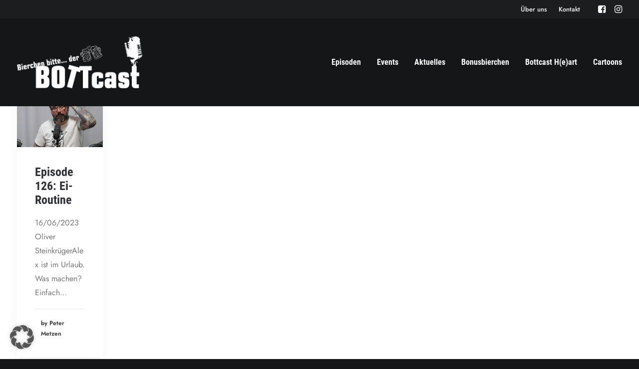

--- FILE ---
content_type: text/css
request_url: https://www.der-bottcast.de/wp-content/themes/uncode/library/css/style-custom.css
body_size: 241429
content:
/*
----------------------------------------------------------
[Table of contents]


#Skins-Colors
#Skins-Typography
#Skins-General
#Skins-Buttons
#Skins-Alerts
#Skins-Menus
#Skins-Thumbs


----------------------------------------------------------
*/
/*
----------------------------------------------------------


#Skins-Color


----------------------------------------------------------
*/

/*----------------------------------------------------------
#transparent
----------------------------------------------------------*/
.style-transparent-bg { background-color: transparent; }
.btn-transparent { color: #ffffff !important; background-color: transparent !important; border-color: transparent !important; }
.btn-transparent:not(.btn-hover-nobg):not(.icon-animated):hover, .btn-transparent:not(.btn-hover-nobg):not(.icon-animated):focus, .btn-transparent:not(.btn-hover-nobg):not(.icon-animated):active { background-color: transparent !important; border-color: transparent !important;}
.btn-transparent.btn-flat:not(.btn-hover-nobg):hover, .btn-transparent.btn-flat:not(.btn-hover-nobg):focus, .btn-transparent.btn-flat:active { background-color: transparent !important; border-color: transparent !important;}
.btn-transparent:not(.btn-flat):not(.btn-hover-nobg):not(.icon-animated):not(.btn-text-skin):hover, .btn-transparent:not(.btn-flat):not(.btn-hover-nobg):not(.icon-animated):not(.btn-text-skin):focus, .btn-transparent:not(.btn-flat):not(.btn-hover-nobg):not(.icon-animated):not(.btn-text-skin):active { color: transparent !important; }
.btn-transparent.btn-outline { background-color: transparent !important; border-color: transparent !important; }
.btn-transparent.btn-outline:not(.btn-text-skin) { color: transparent !important; }
.btn-transparent.btn-outline:not(.btn-hover-nobg):hover, .btn-transparent.btn-outline:not(.btn-hover-nobg):focus, btn-transparent.btn-outline:active { background-color: transparent !important; border-color: transparent !important; }
.btn-transparent.btn-outline:not(.btn-hover-nobg):not(.btn-text-skin):not(.icon-animated):hover, .btn-transparent.btn-outline:not(.btn-hover-nobg):not(.btn-text-skin):not(.icon-animated):focus, btn-transparent.btn-outline:active { color: #ffffff !important; }
.style-light .btn-transparent.btn-text-skin.btn-outline, .style-light .btn-transparent.btn-text-skin:not(.btn-outline):hover, .style-light .btn-transparent.btn-text-skin:not(.btn-outline):focus, .style-light .btn-transparent.btn-text-skin:not(.btn-outline):active { color: #303133 !important; }
.style-light .btn-transparent.btn-text-skin.btn-outline:hover, .style-light .btn-transparent.btn-text-skin.btn-outline:focus, .style-light .btn-transparent.btn-text-skin.btn-outline:active { color: #ffffff !important; }
.style-light .style-dark .btn-transparent.btn-text-skin.btn-outline, .style-light .style-dark .btn-transparent.btn-text-skin:not(.btn-outline):hover, .style-light .style-dark .btn-transparent.btn-text-skin:not(.btn-outline):focus, .style-light .style-dark .btn-transparent.btn-text-skin:not(.btn-outline):active { color: #ffffff !important; }
.style-light .style-dark .btn-transparent.btn-text-skin.btn-outline:hover, .style-light .style-dark .btn-transparent.btn-text-skin.btn-outline:focus, .style-light .style-dark .btn-transparent.btn-text-skin.btn-outline:active { color: #303133 !important; }
.text-transparent-color { color: transparent !important; fill: transparent !important; }
.border-transparent-color { border-color: transparent !important; }
.tmb-overlay-gradient-top .style-transparent-bg { background-color: transparent !important; }
.tmb-overlay-gradient-bottom .style-transparent-bg:not(.tmb-term-evidence) { background-color: transparent !important; }

/*----------------------------------------------------------
#color-jevc
----------------------------------------------------------*/
.style-color-jevc-bg { background-color: #000000; }
.btn-color-jevc { color: #ffffff !important; background-color: #000000 !important; border-color: #000000 !important; }
.btn-color-jevc:not(.btn-hover-nobg):not(.icon-animated):hover, .btn-color-jevc:not(.btn-hover-nobg):not(.icon-animated):focus, .btn-color-jevc:not(.btn-hover-nobg):not(.icon-animated):active { background-color: transparent !important; border-color: #000000 !important;}
.btn-color-jevc.btn-flat:not(.btn-hover-nobg):hover, .btn-color-jevc.btn-flat:not(.btn-hover-nobg):focus, .btn-color-jevc.btn-flat:active { background-color: #000000 !important; border-color: #000000 !important;}
.btn-color-jevc:not(.btn-flat):not(.btn-hover-nobg):not(.icon-animated):not(.btn-text-skin):hover, .btn-color-jevc:not(.btn-flat):not(.btn-hover-nobg):not(.icon-animated):not(.btn-text-skin):focus, .btn-color-jevc:not(.btn-flat):not(.btn-hover-nobg):not(.icon-animated):not(.btn-text-skin):active { color: #000000 !important; }
.btn-color-jevc.btn-outline { background-color: transparent !important; border-color: #000000 !important; }
.btn-color-jevc.btn-outline:not(.btn-text-skin) { color: #000000 !important; }
.btn-color-jevc.btn-outline:not(.btn-hover-nobg):hover, .btn-color-jevc.btn-outline:not(.btn-hover-nobg):focus, btn-color-jevc.btn-outline:active { background-color: #000000 !important; border-color: #000000 !important; }
.btn-color-jevc.btn-outline:not(.btn-hover-nobg):not(.btn-text-skin):not(.icon-animated):hover, .btn-color-jevc.btn-outline:not(.btn-hover-nobg):not(.btn-text-skin):not(.icon-animated):focus, btn-color-jevc.btn-outline:active { color: #ffffff !important; }
.style-light .btn-color-jevc.btn-text-skin.btn-outline, .style-light .btn-color-jevc.btn-text-skin:not(.btn-outline):hover, .style-light .btn-color-jevc.btn-text-skin:not(.btn-outline):focus, .style-light .btn-color-jevc.btn-text-skin:not(.btn-outline):active { color: #303133 !important; }
.style-light .btn-color-jevc.btn-text-skin.btn-outline:hover, .style-light .btn-color-jevc.btn-text-skin.btn-outline:focus, .style-light .btn-color-jevc.btn-text-skin.btn-outline:active { color: #ffffff !important; }
.style-light .style-dark .btn-color-jevc.btn-text-skin.btn-outline, .style-light .style-dark .btn-color-jevc.btn-text-skin:not(.btn-outline):hover, .style-light .style-dark .btn-color-jevc.btn-text-skin:not(.btn-outline):focus, .style-light .style-dark .btn-color-jevc.btn-text-skin:not(.btn-outline):active { color: #ffffff !important; }
.style-light .style-dark .btn-color-jevc.btn-text-skin.btn-outline:hover, .style-light .style-dark .btn-color-jevc.btn-text-skin.btn-outline:focus, .style-light .style-dark .btn-color-jevc.btn-text-skin.btn-outline:active { color: #303133 !important; }
.text-color-jevc-color { color: #000000 !important; fill: #000000 !important; }
.border-color-jevc-color { border-color: #000000 !important; }
.tmb-overlay-gradient-top .style-color-jevc-bg { background-color: transparent !important; background-image: linear-gradient(to bottom, #000000 0%, rgba(0, 0, 0, 0) 50%) !important;}
.tmb-overlay-gradient-bottom .style-color-jevc-bg:not(.tmb-term-evidence) { background-color: transparent !important; background-image: linear-gradient(to top, #000000 0%, rgba(0, 0, 0, 0) 50%) !important;}

/*----------------------------------------------------------
#color-nhtu
----------------------------------------------------------*/
.style-color-nhtu-bg { background-color: #101213; }
.btn-color-nhtu { color: #ffffff !important; background-color: #101213 !important; border-color: #101213 !important; }
.btn-color-nhtu:not(.btn-hover-nobg):not(.icon-animated):hover, .btn-color-nhtu:not(.btn-hover-nobg):not(.icon-animated):focus, .btn-color-nhtu:not(.btn-hover-nobg):not(.icon-animated):active { background-color: transparent !important; border-color: #101213 !important;}
.btn-color-nhtu.btn-flat:not(.btn-hover-nobg):hover, .btn-color-nhtu.btn-flat:not(.btn-hover-nobg):focus, .btn-color-nhtu.btn-flat:active { background-color: #030506 !important; border-color: #030506 !important;}
.btn-color-nhtu:not(.btn-flat):not(.btn-hover-nobg):not(.icon-animated):not(.btn-text-skin):hover, .btn-color-nhtu:not(.btn-flat):not(.btn-hover-nobg):not(.icon-animated):not(.btn-text-skin):focus, .btn-color-nhtu:not(.btn-flat):not(.btn-hover-nobg):not(.icon-animated):not(.btn-text-skin):active { color: #101213 !important; }
.btn-color-nhtu.btn-outline { background-color: transparent !important; border-color: #101213 !important; }
.btn-color-nhtu.btn-outline:not(.btn-text-skin) { color: #101213 !important; }
.btn-color-nhtu.btn-outline:not(.btn-hover-nobg):hover, .btn-color-nhtu.btn-outline:not(.btn-hover-nobg):focus, btn-color-nhtu.btn-outline:active { background-color: #101213 !important; border-color: #101213 !important; }
.btn-color-nhtu.btn-outline:not(.btn-hover-nobg):not(.btn-text-skin):not(.icon-animated):hover, .btn-color-nhtu.btn-outline:not(.btn-hover-nobg):not(.btn-text-skin):not(.icon-animated):focus, btn-color-nhtu.btn-outline:active { color: #ffffff !important; }
.style-light .btn-color-nhtu.btn-text-skin.btn-outline, .style-light .btn-color-nhtu.btn-text-skin:not(.btn-outline):hover, .style-light .btn-color-nhtu.btn-text-skin:not(.btn-outline):focus, .style-light .btn-color-nhtu.btn-text-skin:not(.btn-outline):active { color: #303133 !important; }
.style-light .btn-color-nhtu.btn-text-skin.btn-outline:hover, .style-light .btn-color-nhtu.btn-text-skin.btn-outline:focus, .style-light .btn-color-nhtu.btn-text-skin.btn-outline:active { color: #ffffff !important; }
.style-light .style-dark .btn-color-nhtu.btn-text-skin.btn-outline, .style-light .style-dark .btn-color-nhtu.btn-text-skin:not(.btn-outline):hover, .style-light .style-dark .btn-color-nhtu.btn-text-skin:not(.btn-outline):focus, .style-light .style-dark .btn-color-nhtu.btn-text-skin:not(.btn-outline):active { color: #ffffff !important; }
.style-light .style-dark .btn-color-nhtu.btn-text-skin.btn-outline:hover, .style-light .style-dark .btn-color-nhtu.btn-text-skin.btn-outline:focus, .style-light .style-dark .btn-color-nhtu.btn-text-skin.btn-outline:active { color: #303133 !important; }
.text-color-nhtu-color { color: #101213 !important; fill: #101213 !important; }
.border-color-nhtu-color { border-color: #101213 !important; }
.tmb-overlay-gradient-top .style-color-nhtu-bg { background-color: transparent !important; background-image: linear-gradient(to bottom, #101213 0%, rgba(16, 18, 19, 0) 50%) !important;}
.tmb-overlay-gradient-bottom .style-color-nhtu-bg:not(.tmb-term-evidence) { background-color: transparent !important; background-image: linear-gradient(to top, #101213 0%, rgba(16, 18, 19, 0) 50%) !important;}

/*----------------------------------------------------------
#color-wayh
----------------------------------------------------------*/
.style-color-wayh-bg { background-color: #141618; }
.btn-color-wayh { color: #ffffff !important; background-color: #141618 !important; border-color: #141618 !important; }
.btn-color-wayh:not(.btn-hover-nobg):not(.icon-animated):hover, .btn-color-wayh:not(.btn-hover-nobg):not(.icon-animated):focus, .btn-color-wayh:not(.btn-hover-nobg):not(.icon-animated):active { background-color: transparent !important; border-color: #141618 !important;}
.btn-color-wayh.btn-flat:not(.btn-hover-nobg):hover, .btn-color-wayh.btn-flat:not(.btn-hover-nobg):focus, .btn-color-wayh.btn-flat:active { background-color: #07090b !important; border-color: #07090b !important;}
.btn-color-wayh:not(.btn-flat):not(.btn-hover-nobg):not(.icon-animated):not(.btn-text-skin):hover, .btn-color-wayh:not(.btn-flat):not(.btn-hover-nobg):not(.icon-animated):not(.btn-text-skin):focus, .btn-color-wayh:not(.btn-flat):not(.btn-hover-nobg):not(.icon-animated):not(.btn-text-skin):active { color: #141618 !important; }
.btn-color-wayh.btn-outline { background-color: transparent !important; border-color: #141618 !important; }
.btn-color-wayh.btn-outline:not(.btn-text-skin) { color: #141618 !important; }
.btn-color-wayh.btn-outline:not(.btn-hover-nobg):hover, .btn-color-wayh.btn-outline:not(.btn-hover-nobg):focus, btn-color-wayh.btn-outline:active { background-color: #141618 !important; border-color: #141618 !important; }
.btn-color-wayh.btn-outline:not(.btn-hover-nobg):not(.btn-text-skin):not(.icon-animated):hover, .btn-color-wayh.btn-outline:not(.btn-hover-nobg):not(.btn-text-skin):not(.icon-animated):focus, btn-color-wayh.btn-outline:active { color: #ffffff !important; }
.style-light .btn-color-wayh.btn-text-skin.btn-outline, .style-light .btn-color-wayh.btn-text-skin:not(.btn-outline):hover, .style-light .btn-color-wayh.btn-text-skin:not(.btn-outline):focus, .style-light .btn-color-wayh.btn-text-skin:not(.btn-outline):active { color: #303133 !important; }
.style-light .btn-color-wayh.btn-text-skin.btn-outline:hover, .style-light .btn-color-wayh.btn-text-skin.btn-outline:focus, .style-light .btn-color-wayh.btn-text-skin.btn-outline:active { color: #ffffff !important; }
.style-light .style-dark .btn-color-wayh.btn-text-skin.btn-outline, .style-light .style-dark .btn-color-wayh.btn-text-skin:not(.btn-outline):hover, .style-light .style-dark .btn-color-wayh.btn-text-skin:not(.btn-outline):focus, .style-light .style-dark .btn-color-wayh.btn-text-skin:not(.btn-outline):active { color: #ffffff !important; }
.style-light .style-dark .btn-color-wayh.btn-text-skin.btn-outline:hover, .style-light .style-dark .btn-color-wayh.btn-text-skin.btn-outline:focus, .style-light .style-dark .btn-color-wayh.btn-text-skin.btn-outline:active { color: #303133 !important; }
.text-color-wayh-color { color: #141618 !important; fill: #141618 !important; }
.border-color-wayh-color { border-color: #141618 !important; }
.tmb-overlay-gradient-top .style-color-wayh-bg { background-color: transparent !important; background-image: linear-gradient(to bottom, #141618 0%, rgba(20, 22, 24, 0) 50%) !important;}
.tmb-overlay-gradient-bottom .style-color-wayh-bg:not(.tmb-term-evidence) { background-color: transparent !important; background-image: linear-gradient(to top, #141618 0%, rgba(20, 22, 24, 0) 50%) !important;}

/*----------------------------------------------------------
#color-rgdb
----------------------------------------------------------*/
.style-color-rgdb-bg { background-color: #1b1d1f; }
.btn-color-rgdb { color: #ffffff !important; background-color: #1b1d1f !important; border-color: #1b1d1f !important; }
.btn-color-rgdb:not(.btn-hover-nobg):not(.icon-animated):hover, .btn-color-rgdb:not(.btn-hover-nobg):not(.icon-animated):focus, .btn-color-rgdb:not(.btn-hover-nobg):not(.icon-animated):active { background-color: transparent !important; border-color: #1b1d1f !important;}
.btn-color-rgdb.btn-flat:not(.btn-hover-nobg):hover, .btn-color-rgdb.btn-flat:not(.btn-hover-nobg):focus, .btn-color-rgdb.btn-flat:active { background-color: #0e1012 !important; border-color: #0e1012 !important;}
.btn-color-rgdb:not(.btn-flat):not(.btn-hover-nobg):not(.icon-animated):not(.btn-text-skin):hover, .btn-color-rgdb:not(.btn-flat):not(.btn-hover-nobg):not(.icon-animated):not(.btn-text-skin):focus, .btn-color-rgdb:not(.btn-flat):not(.btn-hover-nobg):not(.icon-animated):not(.btn-text-skin):active { color: #1b1d1f !important; }
.btn-color-rgdb.btn-outline { background-color: transparent !important; border-color: #1b1d1f !important; }
.btn-color-rgdb.btn-outline:not(.btn-text-skin) { color: #1b1d1f !important; }
.btn-color-rgdb.btn-outline:not(.btn-hover-nobg):hover, .btn-color-rgdb.btn-outline:not(.btn-hover-nobg):focus, btn-color-rgdb.btn-outline:active { background-color: #1b1d1f !important; border-color: #1b1d1f !important; }
.btn-color-rgdb.btn-outline:not(.btn-hover-nobg):not(.btn-text-skin):not(.icon-animated):hover, .btn-color-rgdb.btn-outline:not(.btn-hover-nobg):not(.btn-text-skin):not(.icon-animated):focus, btn-color-rgdb.btn-outline:active { color: #ffffff !important; }
.style-light .btn-color-rgdb.btn-text-skin.btn-outline, .style-light .btn-color-rgdb.btn-text-skin:not(.btn-outline):hover, .style-light .btn-color-rgdb.btn-text-skin:not(.btn-outline):focus, .style-light .btn-color-rgdb.btn-text-skin:not(.btn-outline):active { color: #303133 !important; }
.style-light .btn-color-rgdb.btn-text-skin.btn-outline:hover, .style-light .btn-color-rgdb.btn-text-skin.btn-outline:focus, .style-light .btn-color-rgdb.btn-text-skin.btn-outline:active { color: #ffffff !important; }
.style-light .style-dark .btn-color-rgdb.btn-text-skin.btn-outline, .style-light .style-dark .btn-color-rgdb.btn-text-skin:not(.btn-outline):hover, .style-light .style-dark .btn-color-rgdb.btn-text-skin:not(.btn-outline):focus, .style-light .style-dark .btn-color-rgdb.btn-text-skin:not(.btn-outline):active { color: #ffffff !important; }
.style-light .style-dark .btn-color-rgdb.btn-text-skin.btn-outline:hover, .style-light .style-dark .btn-color-rgdb.btn-text-skin.btn-outline:focus, .style-light .style-dark .btn-color-rgdb.btn-text-skin.btn-outline:active { color: #303133 !important; }
.text-color-rgdb-color { color: #1b1d1f !important; fill: #1b1d1f !important; }
.border-color-rgdb-color { border-color: #1b1d1f !important; }
.tmb-overlay-gradient-top .style-color-rgdb-bg { background-color: transparent !important; background-image: linear-gradient(to bottom, #1b1d1f 0%, rgba(27, 29, 31, 0) 50%) !important;}
.tmb-overlay-gradient-bottom .style-color-rgdb-bg:not(.tmb-term-evidence) { background-color: transparent !important; background-image: linear-gradient(to top, #1b1d1f 0%, rgba(27, 29, 31, 0) 50%) !important;}

/*----------------------------------------------------------
#color-prif
----------------------------------------------------------*/
.style-color-prif-bg { background-color: #303133; }
.btn-color-prif { color: #ffffff !important; background-color: #303133 !important; border-color: #303133 !important; }
.btn-color-prif:not(.btn-hover-nobg):not(.icon-animated):hover, .btn-color-prif:not(.btn-hover-nobg):not(.icon-animated):focus, .btn-color-prif:not(.btn-hover-nobg):not(.icon-animated):active { background-color: transparent !important; border-color: #303133 !important;}
.btn-color-prif.btn-flat:not(.btn-hover-nobg):hover, .btn-color-prif.btn-flat:not(.btn-hover-nobg):focus, .btn-color-prif.btn-flat:active { background-color: #232426 !important; border-color: #232426 !important;}
.btn-color-prif:not(.btn-flat):not(.btn-hover-nobg):not(.icon-animated):not(.btn-text-skin):hover, .btn-color-prif:not(.btn-flat):not(.btn-hover-nobg):not(.icon-animated):not(.btn-text-skin):focus, .btn-color-prif:not(.btn-flat):not(.btn-hover-nobg):not(.icon-animated):not(.btn-text-skin):active { color: #303133 !important; }
.btn-color-prif.btn-outline { background-color: transparent !important; border-color: #303133 !important; }
.btn-color-prif.btn-outline:not(.btn-text-skin) { color: #303133 !important; }
.btn-color-prif.btn-outline:not(.btn-hover-nobg):hover, .btn-color-prif.btn-outline:not(.btn-hover-nobg):focus, btn-color-prif.btn-outline:active { background-color: #303133 !important; border-color: #303133 !important; }
.btn-color-prif.btn-outline:not(.btn-hover-nobg):not(.btn-text-skin):not(.icon-animated):hover, .btn-color-prif.btn-outline:not(.btn-hover-nobg):not(.btn-text-skin):not(.icon-animated):focus, btn-color-prif.btn-outline:active { color: #ffffff !important; }
.style-light .btn-color-prif.btn-text-skin.btn-outline, .style-light .btn-color-prif.btn-text-skin:not(.btn-outline):hover, .style-light .btn-color-prif.btn-text-skin:not(.btn-outline):focus, .style-light .btn-color-prif.btn-text-skin:not(.btn-outline):active { color: #303133 !important; }
.style-light .btn-color-prif.btn-text-skin.btn-outline:hover, .style-light .btn-color-prif.btn-text-skin.btn-outline:focus, .style-light .btn-color-prif.btn-text-skin.btn-outline:active { color: #ffffff !important; }
.style-light .style-dark .btn-color-prif.btn-text-skin.btn-outline, .style-light .style-dark .btn-color-prif.btn-text-skin:not(.btn-outline):hover, .style-light .style-dark .btn-color-prif.btn-text-skin:not(.btn-outline):focus, .style-light .style-dark .btn-color-prif.btn-text-skin:not(.btn-outline):active { color: #ffffff !important; }
.style-light .style-dark .btn-color-prif.btn-text-skin.btn-outline:hover, .style-light .style-dark .btn-color-prif.btn-text-skin.btn-outline:focus, .style-light .style-dark .btn-color-prif.btn-text-skin.btn-outline:active { color: #303133 !important; }
.text-color-prif-color { color: #303133 !important; fill: #303133 !important; }
.border-color-prif-color { border-color: #303133 !important; }
.tmb-overlay-gradient-top .style-color-prif-bg { background-color: transparent !important; background-image: linear-gradient(to bottom, #303133 0%, rgba(48, 49, 51, 0) 50%) !important;}
.tmb-overlay-gradient-bottom .style-color-prif-bg:not(.tmb-term-evidence) { background-color: transparent !important; background-image: linear-gradient(to top, #303133 0%, rgba(48, 49, 51, 0) 50%) !important;}

/*----------------------------------------------------------
#color-xsdn
----------------------------------------------------------*/
.style-color-xsdn-bg { background-color: #ffffff; }
.btn-color-xsdn { color: #ffffff !important; background-color: #ffffff !important; border-color: #ffffff !important; }
.btn-color-xsdn:not(.btn-hover-nobg):not(.icon-animated):hover, .btn-color-xsdn:not(.btn-hover-nobg):not(.icon-animated):focus, .btn-color-xsdn:not(.btn-hover-nobg):not(.icon-animated):active { background-color: transparent !important; border-color: #ffffff !important;}
.btn-color-xsdn.btn-flat:not(.btn-hover-nobg):hover, .btn-color-xsdn.btn-flat:not(.btn-hover-nobg):focus, .btn-color-xsdn.btn-flat:active { background-color: #f2f2f2 !important; border-color: #f2f2f2 !important;}
.btn-color-xsdn:not(.btn-flat):not(.btn-hover-nobg):not(.icon-animated):not(.btn-text-skin):hover, .btn-color-xsdn:not(.btn-flat):not(.btn-hover-nobg):not(.icon-animated):not(.btn-text-skin):focus, .btn-color-xsdn:not(.btn-flat):not(.btn-hover-nobg):not(.icon-animated):not(.btn-text-skin):active { color: #ffffff !important; }
.btn-color-xsdn.btn-outline { background-color: transparent !important; border-color: #ffffff !important; }
.btn-color-xsdn.btn-outline:not(.btn-text-skin) { color: #ffffff !important; }
.btn-color-xsdn.btn-outline:not(.btn-hover-nobg):hover, .btn-color-xsdn.btn-outline:not(.btn-hover-nobg):focus, btn-color-xsdn.btn-outline:active { background-color: #ffffff !important; border-color: #ffffff !important; }
.btn-color-xsdn.btn-outline:not(.btn-hover-nobg):not(.btn-text-skin):not(.icon-animated):hover, .btn-color-xsdn.btn-outline:not(.btn-hover-nobg):not(.btn-text-skin):not(.icon-animated):focus, btn-color-xsdn.btn-outline:active { color: #ffffff !important; }
.style-light .btn-color-xsdn.btn-text-skin.btn-outline, .style-light .btn-color-xsdn.btn-text-skin:not(.btn-outline):hover, .style-light .btn-color-xsdn.btn-text-skin:not(.btn-outline):focus, .style-light .btn-color-xsdn.btn-text-skin:not(.btn-outline):active { color: #303133 !important; }
.style-light .btn-color-xsdn.btn-text-skin.btn-outline:hover, .style-light .btn-color-xsdn.btn-text-skin.btn-outline:focus, .style-light .btn-color-xsdn.btn-text-skin.btn-outline:active { color: #ffffff !important; }
.style-light .style-dark .btn-color-xsdn.btn-text-skin.btn-outline, .style-light .style-dark .btn-color-xsdn.btn-text-skin:not(.btn-outline):hover, .style-light .style-dark .btn-color-xsdn.btn-text-skin:not(.btn-outline):focus, .style-light .style-dark .btn-color-xsdn.btn-text-skin:not(.btn-outline):active { color: #ffffff !important; }
.style-light .style-dark .btn-color-xsdn.btn-text-skin.btn-outline:hover, .style-light .style-dark .btn-color-xsdn.btn-text-skin.btn-outline:focus, .style-light .style-dark .btn-color-xsdn.btn-text-skin.btn-outline:active { color: #303133 !important; }
.text-color-xsdn-color { color: #ffffff !important; fill: #ffffff !important; }
.border-color-xsdn-color { border-color: #ffffff !important; }
.tmb-overlay-gradient-top .style-color-xsdn-bg { background-color: transparent !important; background-image: linear-gradient(to bottom, #ffffff 0%, rgba(255, 255, 255, 0) 50%) !important;}
.tmb-overlay-gradient-bottom .style-color-xsdn-bg:not(.tmb-term-evidence) { background-color: transparent !important; background-image: linear-gradient(to top, #ffffff 0%, rgba(255, 255, 255, 0) 50%) !important;}

/*----------------------------------------------------------
#color-lxmt
----------------------------------------------------------*/
.style-color-lxmt-bg { background-color: #f7f7f7; }
.btn-color-lxmt { color: #ffffff !important; background-color: #f7f7f7 !important; border-color: #f7f7f7 !important; }
.btn-color-lxmt:not(.btn-hover-nobg):not(.icon-animated):hover, .btn-color-lxmt:not(.btn-hover-nobg):not(.icon-animated):focus, .btn-color-lxmt:not(.btn-hover-nobg):not(.icon-animated):active { background-color: transparent !important; border-color: #f7f7f7 !important;}
.btn-color-lxmt.btn-flat:not(.btn-hover-nobg):hover, .btn-color-lxmt.btn-flat:not(.btn-hover-nobg):focus, .btn-color-lxmt.btn-flat:active { background-color: #eaeaea !important; border-color: #eaeaea !important;}
.btn-color-lxmt:not(.btn-flat):not(.btn-hover-nobg):not(.icon-animated):not(.btn-text-skin):hover, .btn-color-lxmt:not(.btn-flat):not(.btn-hover-nobg):not(.icon-animated):not(.btn-text-skin):focus, .btn-color-lxmt:not(.btn-flat):not(.btn-hover-nobg):not(.icon-animated):not(.btn-text-skin):active { color: #f7f7f7 !important; }
.btn-color-lxmt.btn-outline { background-color: transparent !important; border-color: #f7f7f7 !important; }
.btn-color-lxmt.btn-outline:not(.btn-text-skin) { color: #f7f7f7 !important; }
.btn-color-lxmt.btn-outline:not(.btn-hover-nobg):hover, .btn-color-lxmt.btn-outline:not(.btn-hover-nobg):focus, btn-color-lxmt.btn-outline:active { background-color: #f7f7f7 !important; border-color: #f7f7f7 !important; }
.btn-color-lxmt.btn-outline:not(.btn-hover-nobg):not(.btn-text-skin):not(.icon-animated):hover, .btn-color-lxmt.btn-outline:not(.btn-hover-nobg):not(.btn-text-skin):not(.icon-animated):focus, btn-color-lxmt.btn-outline:active { color: #ffffff !important; }
.style-light .btn-color-lxmt.btn-text-skin.btn-outline, .style-light .btn-color-lxmt.btn-text-skin:not(.btn-outline):hover, .style-light .btn-color-lxmt.btn-text-skin:not(.btn-outline):focus, .style-light .btn-color-lxmt.btn-text-skin:not(.btn-outline):active { color: #303133 !important; }
.style-light .btn-color-lxmt.btn-text-skin.btn-outline:hover, .style-light .btn-color-lxmt.btn-text-skin.btn-outline:focus, .style-light .btn-color-lxmt.btn-text-skin.btn-outline:active { color: #ffffff !important; }
.style-light .style-dark .btn-color-lxmt.btn-text-skin.btn-outline, .style-light .style-dark .btn-color-lxmt.btn-text-skin:not(.btn-outline):hover, .style-light .style-dark .btn-color-lxmt.btn-text-skin:not(.btn-outline):focus, .style-light .style-dark .btn-color-lxmt.btn-text-skin:not(.btn-outline):active { color: #ffffff !important; }
.style-light .style-dark .btn-color-lxmt.btn-text-skin.btn-outline:hover, .style-light .style-dark .btn-color-lxmt.btn-text-skin.btn-outline:focus, .style-light .style-dark .btn-color-lxmt.btn-text-skin.btn-outline:active { color: #303133 !important; }
.text-color-lxmt-color { color: #f7f7f7 !important; fill: #f7f7f7 !important; }
.border-color-lxmt-color { border-color: #f7f7f7 !important; }
.tmb-overlay-gradient-top .style-color-lxmt-bg { background-color: transparent !important; background-image: linear-gradient(to bottom, #f7f7f7 0%, rgba(247, 247, 247, 0) 50%) !important;}
.tmb-overlay-gradient-bottom .style-color-lxmt-bg:not(.tmb-term-evidence) { background-color: transparent !important; background-image: linear-gradient(to top, #f7f7f7 0%, rgba(247, 247, 247, 0) 50%) !important;}

/*----------------------------------------------------------
#color-gyho
----------------------------------------------------------*/
.style-color-gyho-bg { background-color: #eaeaea; }
.btn-color-gyho { color: #ffffff !important; background-color: #eaeaea !important; border-color: #eaeaea !important; }
.btn-color-gyho:not(.btn-hover-nobg):not(.icon-animated):hover, .btn-color-gyho:not(.btn-hover-nobg):not(.icon-animated):focus, .btn-color-gyho:not(.btn-hover-nobg):not(.icon-animated):active { background-color: transparent !important; border-color: #eaeaea !important;}
.btn-color-gyho.btn-flat:not(.btn-hover-nobg):hover, .btn-color-gyho.btn-flat:not(.btn-hover-nobg):focus, .btn-color-gyho.btn-flat:active { background-color: #dddddd !important; border-color: #dddddd !important;}
.btn-color-gyho:not(.btn-flat):not(.btn-hover-nobg):not(.icon-animated):not(.btn-text-skin):hover, .btn-color-gyho:not(.btn-flat):not(.btn-hover-nobg):not(.icon-animated):not(.btn-text-skin):focus, .btn-color-gyho:not(.btn-flat):not(.btn-hover-nobg):not(.icon-animated):not(.btn-text-skin):active { color: #eaeaea !important; }
.btn-color-gyho.btn-outline { background-color: transparent !important; border-color: #eaeaea !important; }
.btn-color-gyho.btn-outline:not(.btn-text-skin) { color: #eaeaea !important; }
.btn-color-gyho.btn-outline:not(.btn-hover-nobg):hover, .btn-color-gyho.btn-outline:not(.btn-hover-nobg):focus, btn-color-gyho.btn-outline:active { background-color: #eaeaea !important; border-color: #eaeaea !important; }
.btn-color-gyho.btn-outline:not(.btn-hover-nobg):not(.btn-text-skin):not(.icon-animated):hover, .btn-color-gyho.btn-outline:not(.btn-hover-nobg):not(.btn-text-skin):not(.icon-animated):focus, btn-color-gyho.btn-outline:active { color: #ffffff !important; }
.style-light .btn-color-gyho.btn-text-skin.btn-outline, .style-light .btn-color-gyho.btn-text-skin:not(.btn-outline):hover, .style-light .btn-color-gyho.btn-text-skin:not(.btn-outline):focus, .style-light .btn-color-gyho.btn-text-skin:not(.btn-outline):active { color: #303133 !important; }
.style-light .btn-color-gyho.btn-text-skin.btn-outline:hover, .style-light .btn-color-gyho.btn-text-skin.btn-outline:focus, .style-light .btn-color-gyho.btn-text-skin.btn-outline:active { color: #ffffff !important; }
.style-light .style-dark .btn-color-gyho.btn-text-skin.btn-outline, .style-light .style-dark .btn-color-gyho.btn-text-skin:not(.btn-outline):hover, .style-light .style-dark .btn-color-gyho.btn-text-skin:not(.btn-outline):focus, .style-light .style-dark .btn-color-gyho.btn-text-skin:not(.btn-outline):active { color: #ffffff !important; }
.style-light .style-dark .btn-color-gyho.btn-text-skin.btn-outline:hover, .style-light .style-dark .btn-color-gyho.btn-text-skin.btn-outline:focus, .style-light .style-dark .btn-color-gyho.btn-text-skin.btn-outline:active { color: #303133 !important; }
.text-color-gyho-color { color: #eaeaea !important; fill: #eaeaea !important; }
.border-color-gyho-color { border-color: #eaeaea !important; }
.tmb-overlay-gradient-top .style-color-gyho-bg { background-color: transparent !important; background-image: linear-gradient(to bottom, #eaeaea 0%, rgba(234, 234, 234, 0) 50%) !important;}
.tmb-overlay-gradient-bottom .style-color-gyho-bg:not(.tmb-term-evidence) { background-color: transparent !important; background-image: linear-gradient(to top, #eaeaea 0%, rgba(234, 234, 234, 0) 50%) !important;}

/*----------------------------------------------------------
#color-uydo
----------------------------------------------------------*/
.style-color-uydo-bg { background-color: #dddddd; }
.btn-color-uydo { color: #ffffff !important; background-color: #dddddd !important; border-color: #dddddd !important; }
.btn-color-uydo:not(.btn-hover-nobg):not(.icon-animated):hover, .btn-color-uydo:not(.btn-hover-nobg):not(.icon-animated):focus, .btn-color-uydo:not(.btn-hover-nobg):not(.icon-animated):active { background-color: transparent !important; border-color: #dddddd !important;}
.btn-color-uydo.btn-flat:not(.btn-hover-nobg):hover, .btn-color-uydo.btn-flat:not(.btn-hover-nobg):focus, .btn-color-uydo.btn-flat:active { background-color: #d0d0d0 !important; border-color: #d0d0d0 !important;}
.btn-color-uydo:not(.btn-flat):not(.btn-hover-nobg):not(.icon-animated):not(.btn-text-skin):hover, .btn-color-uydo:not(.btn-flat):not(.btn-hover-nobg):not(.icon-animated):not(.btn-text-skin):focus, .btn-color-uydo:not(.btn-flat):not(.btn-hover-nobg):not(.icon-animated):not(.btn-text-skin):active { color: #dddddd !important; }
.btn-color-uydo.btn-outline { background-color: transparent !important; border-color: #dddddd !important; }
.btn-color-uydo.btn-outline:not(.btn-text-skin) { color: #dddddd !important; }
.btn-color-uydo.btn-outline:not(.btn-hover-nobg):hover, .btn-color-uydo.btn-outline:not(.btn-hover-nobg):focus, btn-color-uydo.btn-outline:active { background-color: #dddddd !important; border-color: #dddddd !important; }
.btn-color-uydo.btn-outline:not(.btn-hover-nobg):not(.btn-text-skin):not(.icon-animated):hover, .btn-color-uydo.btn-outline:not(.btn-hover-nobg):not(.btn-text-skin):not(.icon-animated):focus, btn-color-uydo.btn-outline:active { color: #ffffff !important; }
.style-light .btn-color-uydo.btn-text-skin.btn-outline, .style-light .btn-color-uydo.btn-text-skin:not(.btn-outline):hover, .style-light .btn-color-uydo.btn-text-skin:not(.btn-outline):focus, .style-light .btn-color-uydo.btn-text-skin:not(.btn-outline):active { color: #303133 !important; }
.style-light .btn-color-uydo.btn-text-skin.btn-outline:hover, .style-light .btn-color-uydo.btn-text-skin.btn-outline:focus, .style-light .btn-color-uydo.btn-text-skin.btn-outline:active { color: #ffffff !important; }
.style-light .style-dark .btn-color-uydo.btn-text-skin.btn-outline, .style-light .style-dark .btn-color-uydo.btn-text-skin:not(.btn-outline):hover, .style-light .style-dark .btn-color-uydo.btn-text-skin:not(.btn-outline):focus, .style-light .style-dark .btn-color-uydo.btn-text-skin:not(.btn-outline):active { color: #ffffff !important; }
.style-light .style-dark .btn-color-uydo.btn-text-skin.btn-outline:hover, .style-light .style-dark .btn-color-uydo.btn-text-skin.btn-outline:focus, .style-light .style-dark .btn-color-uydo.btn-text-skin.btn-outline:active { color: #303133 !important; }
.text-color-uydo-color { color: #dddddd !important; fill: #dddddd !important; }
.border-color-uydo-color { border-color: #dddddd !important; }
.tmb-overlay-gradient-top .style-color-uydo-bg { background-color: transparent !important; background-image: linear-gradient(to bottom, #dddddd 0%, rgba(221, 221, 221, 0) 50%) !important;}
.tmb-overlay-gradient-bottom .style-color-uydo-bg:not(.tmb-term-evidence) { background-color: transparent !important; background-image: linear-gradient(to top, #dddddd 0%, rgba(221, 221, 221, 0) 50%) !important;}

/*----------------------------------------------------------
#color-wvjs
----------------------------------------------------------*/
.style-color-wvjs-bg { background-color: #777777; }
.btn-color-wvjs { color: #ffffff !important; background-color: #777777 !important; border-color: #777777 !important; }
.btn-color-wvjs:not(.btn-hover-nobg):not(.icon-animated):hover, .btn-color-wvjs:not(.btn-hover-nobg):not(.icon-animated):focus, .btn-color-wvjs:not(.btn-hover-nobg):not(.icon-animated):active { background-color: transparent !important; border-color: #777777 !important;}
.btn-color-wvjs.btn-flat:not(.btn-hover-nobg):hover, .btn-color-wvjs.btn-flat:not(.btn-hover-nobg):focus, .btn-color-wvjs.btn-flat:active { background-color: #6a6a6a !important; border-color: #6a6a6a !important;}
.btn-color-wvjs:not(.btn-flat):not(.btn-hover-nobg):not(.icon-animated):not(.btn-text-skin):hover, .btn-color-wvjs:not(.btn-flat):not(.btn-hover-nobg):not(.icon-animated):not(.btn-text-skin):focus, .btn-color-wvjs:not(.btn-flat):not(.btn-hover-nobg):not(.icon-animated):not(.btn-text-skin):active { color: #777777 !important; }
.btn-color-wvjs.btn-outline { background-color: transparent !important; border-color: #777777 !important; }
.btn-color-wvjs.btn-outline:not(.btn-text-skin) { color: #777777 !important; }
.btn-color-wvjs.btn-outline:not(.btn-hover-nobg):hover, .btn-color-wvjs.btn-outline:not(.btn-hover-nobg):focus, btn-color-wvjs.btn-outline:active { background-color: #777777 !important; border-color: #777777 !important; }
.btn-color-wvjs.btn-outline:not(.btn-hover-nobg):not(.btn-text-skin):not(.icon-animated):hover, .btn-color-wvjs.btn-outline:not(.btn-hover-nobg):not(.btn-text-skin):not(.icon-animated):focus, btn-color-wvjs.btn-outline:active { color: #ffffff !important; }
.style-light .btn-color-wvjs.btn-text-skin.btn-outline, .style-light .btn-color-wvjs.btn-text-skin:not(.btn-outline):hover, .style-light .btn-color-wvjs.btn-text-skin:not(.btn-outline):focus, .style-light .btn-color-wvjs.btn-text-skin:not(.btn-outline):active { color: #303133 !important; }
.style-light .btn-color-wvjs.btn-text-skin.btn-outline:hover, .style-light .btn-color-wvjs.btn-text-skin.btn-outline:focus, .style-light .btn-color-wvjs.btn-text-skin.btn-outline:active { color: #ffffff !important; }
.style-light .style-dark .btn-color-wvjs.btn-text-skin.btn-outline, .style-light .style-dark .btn-color-wvjs.btn-text-skin:not(.btn-outline):hover, .style-light .style-dark .btn-color-wvjs.btn-text-skin:not(.btn-outline):focus, .style-light .style-dark .btn-color-wvjs.btn-text-skin:not(.btn-outline):active { color: #ffffff !important; }
.style-light .style-dark .btn-color-wvjs.btn-text-skin.btn-outline:hover, .style-light .style-dark .btn-color-wvjs.btn-text-skin.btn-outline:focus, .style-light .style-dark .btn-color-wvjs.btn-text-skin.btn-outline:active { color: #303133 !important; }
.text-color-wvjs-color { color: #777777 !important; fill: #777777 !important; }
.border-color-wvjs-color { border-color: #777777 !important; }
.tmb-overlay-gradient-top .style-color-wvjs-bg { background-color: transparent !important; background-image: linear-gradient(to bottom, #777777 0%, rgba(119, 119, 119, 0) 50%) !important;}
.tmb-overlay-gradient-bottom .style-color-wvjs-bg:not(.tmb-term-evidence) { background-color: transparent !important; background-image: linear-gradient(to top, #777777 0%, rgba(119, 119, 119, 0) 50%) !important;}

/*----------------------------------------------------------
#color-210407
----------------------------------------------------------*/
.style-color-210407-bg { background-color: #ff9000; }
.btn-color-210407 { color: #ffffff !important; background-color: #ff9000 !important; border-color: #ff9000 !important; }
.btn-color-210407:not(.btn-hover-nobg):not(.icon-animated):hover, .btn-color-210407:not(.btn-hover-nobg):not(.icon-animated):focus, .btn-color-210407:not(.btn-hover-nobg):not(.icon-animated):active { background-color: transparent !important; border-color: #ff9000 !important;}
.btn-color-210407.btn-flat:not(.btn-hover-nobg):hover, .btn-color-210407.btn-flat:not(.btn-hover-nobg):focus, .btn-color-210407.btn-flat:active { background-color: #f28300 !important; border-color: #f28300 !important;}
.btn-color-210407:not(.btn-flat):not(.btn-hover-nobg):not(.icon-animated):not(.btn-text-skin):hover, .btn-color-210407:not(.btn-flat):not(.btn-hover-nobg):not(.icon-animated):not(.btn-text-skin):focus, .btn-color-210407:not(.btn-flat):not(.btn-hover-nobg):not(.icon-animated):not(.btn-text-skin):active { color: #ff9000 !important; }
.btn-color-210407.btn-outline { background-color: transparent !important; border-color: #ff9000 !important; }
.btn-color-210407.btn-outline:not(.btn-text-skin) { color: #ff9000 !important; }
.btn-color-210407.btn-outline:not(.btn-hover-nobg):hover, .btn-color-210407.btn-outline:not(.btn-hover-nobg):focus, btn-color-210407.btn-outline:active { background-color: #ff9000 !important; border-color: #ff9000 !important; }
.btn-color-210407.btn-outline:not(.btn-hover-nobg):not(.btn-text-skin):not(.icon-animated):hover, .btn-color-210407.btn-outline:not(.btn-hover-nobg):not(.btn-text-skin):not(.icon-animated):focus, btn-color-210407.btn-outline:active { color: #ffffff !important; }
.style-light .btn-color-210407.btn-text-skin.btn-outline, .style-light .btn-color-210407.btn-text-skin:not(.btn-outline):hover, .style-light .btn-color-210407.btn-text-skin:not(.btn-outline):focus, .style-light .btn-color-210407.btn-text-skin:not(.btn-outline):active { color: #303133 !important; }
.style-light .btn-color-210407.btn-text-skin.btn-outline:hover, .style-light .btn-color-210407.btn-text-skin.btn-outline:focus, .style-light .btn-color-210407.btn-text-skin.btn-outline:active { color: #ffffff !important; }
.style-light .style-dark .btn-color-210407.btn-text-skin.btn-outline, .style-light .style-dark .btn-color-210407.btn-text-skin:not(.btn-outline):hover, .style-light .style-dark .btn-color-210407.btn-text-skin:not(.btn-outline):focus, .style-light .style-dark .btn-color-210407.btn-text-skin:not(.btn-outline):active { color: #ffffff !important; }
.style-light .style-dark .btn-color-210407.btn-text-skin.btn-outline:hover, .style-light .style-dark .btn-color-210407.btn-text-skin.btn-outline:focus, .style-light .style-dark .btn-color-210407.btn-text-skin.btn-outline:active { color: #303133 !important; }
.text-color-210407-color { color: #ff9000 !important; fill: #ff9000 !important; }
.border-color-210407-color { border-color: #ff9000 !important; }
.tmb-overlay-gradient-top .style-color-210407-bg { background-color: transparent !important; background-image: linear-gradient(to bottom, #ff9000 0%, rgba(255, 144, 0, 0) 50%) !important;}
.tmb-overlay-gradient-bottom .style-color-210407-bg:not(.tmb-term-evidence) { background-color: transparent !important; background-image: linear-gradient(to top, #ff9000 0%, rgba(255, 144, 0, 0) 50%) !important;}

/*----------------------------------------------------------
#color-482803
----------------------------------------------------------*/
.style-color-482803-bg { background-color: #6442ff; }
.btn-color-482803 { color: #ffffff !important; background-color: #6442ff !important; border-color: #6442ff !important; }
.btn-color-482803:not(.btn-hover-nobg):not(.icon-animated):hover, .btn-color-482803:not(.btn-hover-nobg):not(.icon-animated):focus, .btn-color-482803:not(.btn-hover-nobg):not(.icon-animated):active { background-color: transparent !important; border-color: #6442ff !important;}
.btn-color-482803.btn-flat:not(.btn-hover-nobg):hover, .btn-color-482803.btn-flat:not(.btn-hover-nobg):focus, .btn-color-482803.btn-flat:active { background-color: #5735f2 !important; border-color: #5735f2 !important;}
.btn-color-482803:not(.btn-flat):not(.btn-hover-nobg):not(.icon-animated):not(.btn-text-skin):hover, .btn-color-482803:not(.btn-flat):not(.btn-hover-nobg):not(.icon-animated):not(.btn-text-skin):focus, .btn-color-482803:not(.btn-flat):not(.btn-hover-nobg):not(.icon-animated):not(.btn-text-skin):active { color: #6442ff !important; }
.btn-color-482803.btn-outline { background-color: transparent !important; border-color: #6442ff !important; }
.btn-color-482803.btn-outline:not(.btn-text-skin) { color: #6442ff !important; }
.btn-color-482803.btn-outline:not(.btn-hover-nobg):hover, .btn-color-482803.btn-outline:not(.btn-hover-nobg):focus, btn-color-482803.btn-outline:active { background-color: #6442ff !important; border-color: #6442ff !important; }
.btn-color-482803.btn-outline:not(.btn-hover-nobg):not(.btn-text-skin):not(.icon-animated):hover, .btn-color-482803.btn-outline:not(.btn-hover-nobg):not(.btn-text-skin):not(.icon-animated):focus, btn-color-482803.btn-outline:active { color: #ffffff !important; }
.style-light .btn-color-482803.btn-text-skin.btn-outline, .style-light .btn-color-482803.btn-text-skin:not(.btn-outline):hover, .style-light .btn-color-482803.btn-text-skin:not(.btn-outline):focus, .style-light .btn-color-482803.btn-text-skin:not(.btn-outline):active { color: #303133 !important; }
.style-light .btn-color-482803.btn-text-skin.btn-outline:hover, .style-light .btn-color-482803.btn-text-skin.btn-outline:focus, .style-light .btn-color-482803.btn-text-skin.btn-outline:active { color: #ffffff !important; }
.style-light .style-dark .btn-color-482803.btn-text-skin.btn-outline, .style-light .style-dark .btn-color-482803.btn-text-skin:not(.btn-outline):hover, .style-light .style-dark .btn-color-482803.btn-text-skin:not(.btn-outline):focus, .style-light .style-dark .btn-color-482803.btn-text-skin:not(.btn-outline):active { color: #ffffff !important; }
.style-light .style-dark .btn-color-482803.btn-text-skin.btn-outline:hover, .style-light .style-dark .btn-color-482803.btn-text-skin.btn-outline:focus, .style-light .style-dark .btn-color-482803.btn-text-skin.btn-outline:active { color: #303133 !important; }
.text-color-482803-color { color: #6442ff !important; fill: #6442ff !important; }
.border-color-482803-color { border-color: #6442ff !important; }
.tmb-overlay-gradient-top .style-color-482803-bg { background-color: transparent !important; background-image: linear-gradient(to bottom, #6442ff 0%, rgba(100, 66, 255, 0) 50%) !important;}
.tmb-overlay-gradient-bottom .style-color-482803-bg:not(.tmb-term-evidence) { background-color: transparent !important; background-image: linear-gradient(to top, #6442ff 0%, rgba(100, 66, 255, 0) 50%) !important;}

/*----------------------------------------------------------
#color-105898
----------------------------------------------------------*/
.style-color-105898-bg { background: linear-gradient(to left , rgb(17, 92, 250) 9% , rgb(5, 61, 245) 91%); }
.btn-color-105898 { color: #ffffff !important; background: linear-gradient(to left , rgb(17, 92, 250) 9% , rgb(5, 61, 245) 91%);border-image: linear-gradient(to left , rgb(17, 92, 250) 9% , rgb(5, 61, 245) 91%);}
.text-color-105898-color > * { color: rgb(17, 92, 250) !important; }
.text-color-105898-color:before { color: rgb(17, 92, 250); }
.text-color-105898-color > * { -webkit-text-fill-color: transparent !important; -webkit-background-clip: text !important; background: linear-gradient(to left , rgb(17, 92, 250) 9% , rgb(5, 61, 245) 91%); }
.text-color-105898-color:before { -webkit-text-fill-color: transparent !important; -webkit-background-clip: text !important; background: linear-gradient(to left , rgb(17, 92, 250) 9% , rgb(5, 61, 245) 91%); }

/*----------------------------------------------------------
#accent
----------------------------------------------------------*/
.style-accent-bg { background-color: #ff9000; }
.btn-accent { color: #ffffff !important; background-color: #ff9000 !important; border-color: #ff9000 !important; }
.btn-accent:not(.btn-hover-nobg):not(.icon-animated):hover, .btn-accent:not(.btn-hover-nobg):not(.icon-animated):focus, .btn-accent:not(.btn-hover-nobg):not(.icon-animated):active { background-color: transparent !important; border-color: #ff9000 !important;}
.btn-accent.btn-flat:not(.btn-hover-nobg):hover, .btn-accent.btn-flat:not(.btn-hover-nobg):focus, .btn-accent.btn-flat:active { background-color: #f28300 !important; border-color: #f28300 !important;}
.btn-accent:not(.btn-flat):not(.btn-hover-nobg):not(.icon-animated):not(.btn-text-skin):hover, .btn-accent:not(.btn-flat):not(.btn-hover-nobg):not(.icon-animated):not(.btn-text-skin):focus, .btn-accent:not(.btn-flat):not(.btn-hover-nobg):not(.icon-animated):not(.btn-text-skin):active { color: #ff9000 !important; }
.btn-accent.btn-outline { background-color: transparent !important; border-color: #ff9000 !important; }
.btn-accent.btn-outline:not(.btn-text-skin) { color: #ff9000 !important; }
.btn-accent.btn-outline:not(.btn-hover-nobg):hover, .btn-accent.btn-outline:not(.btn-hover-nobg):focus, btn-accent.btn-outline:active { background-color: #ff9000 !important; border-color: #ff9000 !important; }
.btn-accent.btn-outline:not(.btn-hover-nobg):not(.btn-text-skin):not(.icon-animated):hover, .btn-accent.btn-outline:not(.btn-hover-nobg):not(.btn-text-skin):not(.icon-animated):focus, btn-accent.btn-outline:active { color: #ffffff !important; }
.style-light .btn-accent.btn-text-skin.btn-outline, .style-light .btn-accent.btn-text-skin:not(.btn-outline):hover, .style-light .btn-accent.btn-text-skin:not(.btn-outline):focus, .style-light .btn-accent.btn-text-skin:not(.btn-outline):active { color: #303133 !important; }
.style-light .btn-accent.btn-text-skin.btn-outline:hover, .style-light .btn-accent.btn-text-skin.btn-outline:focus, .style-light .btn-accent.btn-text-skin.btn-outline:active { color: #ffffff !important; }
.style-light .style-dark .btn-accent.btn-text-skin.btn-outline, .style-light .style-dark .btn-accent.btn-text-skin:not(.btn-outline):hover, .style-light .style-dark .btn-accent.btn-text-skin:not(.btn-outline):focus, .style-light .style-dark .btn-accent.btn-text-skin:not(.btn-outline):active { color: #ffffff !important; }
.style-light .style-dark .btn-accent.btn-text-skin.btn-outline:hover, .style-light .style-dark .btn-accent.btn-text-skin.btn-outline:focus, .style-light .style-dark .btn-accent.btn-text-skin.btn-outline:active { color: #303133 !important; }
.text-accent-color { color: #ff9000 !important; fill: #ff9000 !important; }
.border-accent-color { border-color: #ff9000 !important; }
.tmb-overlay-gradient-top .style-accent-bg { background-color: transparent !important; background-image: linear-gradient(to bottom, #ff9000 0%, rgba(255, 144, 0, 0) 50%) !important;}
.tmb-overlay-gradient-bottom .style-accent-bg:not(.tmb-term-evidence) { background-color: transparent !important; background-image: linear-gradient(to top, #ff9000 0%, rgba(255, 144, 0, 0) 50%) !important;}

/*----------------------------------------------------------
#Style light
----------------------------------------------------------*/
.style-light-bg { background-color: #ffffff; }
.border-light-bg { border-color: #ffffff; }

/*----------------------------------------------------------
#Style dark
----------------------------------------------------------*/
.style-dark-bg { background-color: #141618; }
.border-dark-bg { border-color: #141618; }

/*----------------------------------------------------------
#Color fix
----------------------------------------------------------*/
.btn-white.btn-outline:hover, .btn-white.btn-outline:focus, .btn-white.btn-outline:active { color: #333333 !important; }
/*
----------------------------------------------------------


#Skins-Typography


----------------------------------------------------------
*/

/*----------------------------------------------------------
#Jost,Helvetica,Arial,sans-serif
----------------------------------------------------------*/
.font-136269 { font-family: Jost,Helvetica,Arial,sans-serif !important; }
.btn-custom-typo.font-136269 { font-family: Jost,Helvetica,Arial,sans-serif !important; }

/*----------------------------------------------------------
#'Roboto Condensed',Helvetica,Arial,sans-serif
----------------------------------------------------------*/
.font-156269 { font-family: 'Roboto Condensed',Helvetica,Arial,sans-serif !important; }
.btn-custom-typo.font-156269 { font-family: 'Roboto Condensed',Helvetica,Arial,sans-serif !important; }

/*----------------------------------------------------------
# fontsize-160000
----------------------------------------------------------*/
.fontsize-160000 { font-size: 12px; }

/*----------------------------------------------------------
# fontsize-155944
----------------------------------------------------------*/
.fontsize-155944 { font-size: 50px; }
@media (max-width: 959px) { .fontsize-155944 { font-size: 33.333333333333px; }}

/*----------------------------------------------------------
# fontsize-210105
----------------------------------------------------------*/
.fontsize-210105 { font-size: 60px; }
@media (max-width: 959px) { .fontsize-210105 { font-size: 40px; }}
@media (max-width: 569px) { .fontsize-210105 { font-size: 35px; }}

/*----------------------------------------------------------
# fontsize-338686
----------------------------------------------------------*/
.fontsize-338686 { font-size: 75px; }
@media (max-width: 959px) { .fontsize-338686 { font-size: 50px; }}
@media (max-width: 569px) { .fontsize-338686 { font-size: 35px; }}

/*----------------------------------------------------------
# fontsize-445851
----------------------------------------------------------*/
.fontsize-445851 { font-size: 100px; }
@media (max-width: 959px) { .fontsize-445851 { font-size: 66.666666666667px; }}
@media (max-width: 569px) { .fontsize-445851 { font-size: 35px; }}

/*----------------------------------------------------------
# fontsize-739966
----------------------------------------------------------*/
.fontsize-739966 { font-size: 125px; }
@media (max-width: 959px) { .fontsize-739966 { font-size: 83.333333333333px; }}
@media (max-width: 569px) { .fontsize-739966 { font-size: 35px; }}

/*----------------------------------------------------------
# fontsize-160206
----------------------------------------------------------*/
.fontsize-160206 { font-size: 150px; }
@media (max-width: 959px) { .fontsize-160206 { font-size: 100px; }}
@media (max-width: 569px) { .fontsize-160206 { font-size: 35px; }}

/*----------------------------------------------------------
#Line-height: 1.75
----------------------------------------------------------*/
.fontheight-524109 { line-height: 1.75; }

/*----------------------------------------------------------
#Line-height: 1.5
----------------------------------------------------------*/
.fontheight-357766 { line-height: 1.5; }

/*----------------------------------------------------------
#Line-height: 1
----------------------------------------------------------*/
.fontheight-179065 { line-height: 1; }

/*----------------------------------------------------------
#Line-height: .85
----------------------------------------------------------*/
.fontheight-161249 { line-height: .85; }

/*----------------------------------------------------------
#Line-height: .5
----------------------------------------------------------*/
.fontheight-578034 { line-height: .5; }

/*----------------------------------------------------------
#Letter-spacing: -0.02em
----------------------------------------------------------*/
.fontspace-781688:not(.bigtext) { letter-spacing: -0.02em !important; }
.fontspace-781688.bigtext > span { letter-spacing: -0.02em !important; }

/*----------------------------------------------------------
#Letter-spacing: -0.05em
----------------------------------------------------------*/
.fontspace-111509:not(.bigtext) { letter-spacing: -0.05em !important; }
.fontspace-111509.bigtext > span { letter-spacing: -0.05em !important; }

/*----------------------------------------------------------
#Letter-spacing: .2em
----------------------------------------------------------*/
.fontspace-210350:not(.bigtext) { letter-spacing: .2em !important; }
.fontspace-210350.bigtext > span { letter-spacing: .2em !important; }

/*----------------------------------------------------------
#Letter-spacing: .5em
----------------------------------------------------------*/
.fontspace-135905:not(.bigtext) { letter-spacing: .5em !important; }
.fontspace-135905.bigtext > span { letter-spacing: .5em !important; }

/*----------------------------------------------------------
#Letter-spacing: 1em
----------------------------------------------------------*/
.fontspace-238483:not(.bigtext) { letter-spacing: 1em !important; }
.fontspace-238483.bigtext > span { letter-spacing: 1em !important; }

/*----------------------------------------------------------
#Letter-spacing: 2em
----------------------------------------------------------*/
.fontspace-210067:not(.bigtext) { letter-spacing: 2em !important; }
.fontspace-210067.bigtext > span { letter-spacing: 2em !important; }

/*----------------------------------------------------------
#Standard font size
----------------------------------------------------------*/
body,p,li,dt,dd,dl,address,label,pre,code,.nav-tabs .tab-excerpt { font-size: 16px; }
.text-lead, .text-lead > *, .nav-tabs .tab-excerpt.text-lead { font-size: 18px; }
.module-text-lead,.module-text-lead > *,.module-text-lead p,.module-text-lead li,.module-text-lead dt,.module-text-lead dd,.module-text-lead dl,.module-text-lead address,.module-text-lead label,.module-text-lead small,.uncode-wc-module.text-lead pre,.module-text-lead code { font-size: 18px; }
.text-small, .text-small > *, .nav-tabs .tab-excerpt.text-small { font-size: 13px; }
.module-text-small,.module-text-small > *,.module-text-small p,.module-text-small li,.module-text-small dt,.module-text-small dd,.module-text-small dl,.module-text-small address,.module-text-small label,.module-text-small small,.uncode-wc-module.text-small pre,.module-text-small code { font-size: 13px; }

/*----------------------------------------------------------
# h1
----------------------------------------------------------*/
h1:not([class*="fontsize-"]),.h1:not([class*="fontsize-"]) { font-size: 35px; }

/*----------------------------------------------------------
# h2
----------------------------------------------------------*/
h2:not([class*="fontsize-"]),.h2:not([class*="fontsize-"]) { font-size: 29px; }

/*----------------------------------------------------------
# h3
----------------------------------------------------------*/
h3:not([class*="fontsize-"]),.h3:not([class*="fontsize-"]) { font-size: 24px; }

/*----------------------------------------------------------
# h4
----------------------------------------------------------*/
h4:not([class*="fontsize-"]),.h4:not([class*="fontsize-"]) { font-size: 20px; }

/*----------------------------------------------------------
# h5
----------------------------------------------------------*/
h5:not([class*="fontsize-"]),.h5:not([class*="fontsize-"]) { font-size: 17px; }

/*----------------------------------------------------------
# h6
----------------------------------------------------------*/
h6:not([class*="fontsize-"]),.h6:not([class*="fontsize-"]) { font-size: 14px; }

/*
----------------------------------------------------------
[Table of contents]

#Skins-General
#Skins-Buttons
#Skins-Alerts
#Skins-Menus
#Skins-Thumbs

----------------------------------------------------------
*/
/*
----------------------------------------------------------

#Skins-General

----------------------------------------------------------
*/
/* #GENERAL */
body {
  font-weight: 400;
  font-family: Jost,Helvetica,Arial,sans-serif, Jost,Helvetica,Arial,sans-serif;
}
::selection {
  background: #ff9000;
  color: #ffffff !important;
}
::-moz-selection {
  background: #ff9000;
  color: #ffffff !important;
}
/* #Font-size-small */
.font-size-small {
  font-size: 13px;
}
/* #Font-ui-fixed */
.font-ui-fixed,
.post-info,
.widget-container .widget-title,
#comments .comments-title,
#respond .comments-title,
#comments #reply-title,
#respond #reply-title,
.uncode-share h6 {
  font-family: , Jost,Helvetica,Arial,sans-serif;
  font-weight: 600;
  letter-spacing: .05em;
  text-transform: uppercase;
  font-size: 12px;
}
.font-ui,
#main-logo .text-logo,
.comment-content .comment-reply-link span,
.comment-content .comment-reply-link {
  font-family: , Jost,Helvetica,Arial,sans-serif;
  font-weight: 600;
  letter-spacing: .05em;
  text-transform: uppercase;
}
.filter-menu,
.grid-filters ul.menu-smart a:not(.social-menu-link),
.grid-filters .mobile-toggle-trigger:not(.social-menu-link),
.grid-filters .extra-filters-wrapper .menu-smart > li > a:not(.social-menu-link),
.grid-filters .uncode-woocommerce-sorting__link,
.grid-filters .uncode-woocommerce-toggle-widgetized-cb__link,
.grid-filters .uncode-toggle-ajax-filters:not(.social-menu-link) {
  font-family: , Jost,Helvetica,Arial,sans-serif;
  font-weight: 600;
  letter-spacing: .05em;
  text-transform: uppercase;
  font-size: 11px;
}
/* #Body-color-light */
.style-light {
  color: #777777;
}
/* #Body-color-dark */
.style-dark {
  color: #ffffff;
}
/* #Divider-break */
hr.separator-break {
  width: 90px;
  border-top-width: 2px;
}
hr.separator-break.separator-accent {
  border-color: #ff9000 !important;
}
/* #Paragraph-color */
.style-dark .body-color,
.style-light .style-dark .body-color,
.style-dark .nav-tabs > li > a span.tab-excerpt,
.style-light .style-dark .nav-tabs > li > a span.tab-excerpt {
  color: #ffffff;
}
.style-light .body-color,
.style-dark .style-light .body-color,
.style-light .nav-tabs > li > a span.tab-excerpt,
.style-dark .style-light .nav-tabs > li > a span.tab-excerpt {
  color: #777777;
}
.style-dark .body-color-light,
.style-light .style-dark .body-color-light {
  color: #ffffff;
}
.style-light .body-color-light,
.style-dark .style-light .body-color-light {
  color: #a9a9a9;
}
/* #Link-color */
.style-dark .link,
.style-light .style-dark .link,
.style-dark a,
.style-light .style-dark a,
.style-dark input[type=checkbox]:checked:before,
.style-light .style-dark input[type=checkbox]:checked:before,
.style-dark .widget-container a:not(.btn-text-skin),
.style-light .style-dark .widget-container a:not(.btn-text-skin),
.style-dark .widget-container a:not(.btn-text-skin):hover,
.style-light .style-dark .widget-container a:not(.btn-text-skin):hover,
.style-dark .widget-container select,
.style-light .style-dark .widget-container select,
.style-dark .widget-container option,
.style-light .style-dark .widget-container option,
.style-dark .ajax-grid-system .grid-filters .filter-list li a,
.style-light .style-dark .ajax-grid-system .grid-filters .filter-list li a,
.style-dark .widget-ajax-active-filters .filter-list li a,
.style-light .style-dark .widget-ajax-active-filters .filter-list li a,
.style-dark .ajax-grid-system .grid-filters .filter-list li a:hover,
.style-light .style-dark .ajax-grid-system .grid-filters .filter-list li a:hover,
.style-dark .widget-ajax-active-filters .filter-list li a:hover,
.style-light .style-dark .widget-ajax-active-filters .filter-list li a:hover {
  color: #ffffff;
}
.style-light .link,
.style-dark .style-light .link,
.style-light a,
.style-dark .style-light a,
.style-light input[type=checkbox]:checked:before,
.style-dark .style-light input[type=checkbox]:checked:before,
.style-light .widget-container a:not(.btn-text-skin),
.style-dark .style-light .widget-container a:not(.btn-text-skin),
.style-light .widget-container a:not(.btn-text-skin):hover,
.style-dark .style-light .widget-container a:not(.btn-text-skin):hover,
.style-light .widget-container select,
.style-dark .style-light .widget-container select,
.style-light .widget-container option,
.style-dark .style-light .widget-container option,
.style-light .ajax-grid-system .grid-filters .filter-list li a,
.style-dark .style-light .ajax-grid-system .grid-filters .filter-list li a,
.style-light .widget-ajax-active-filters .filter-list li a,
.style-dark .style-light .widget-ajax-active-filters .filter-list li a,
.style-light .ajax-grid-system .grid-filters .filter-list li a:hover,
.style-dark .style-light .ajax-grid-system .grid-filters .filter-list li a:hover,
.style-light .widget-ajax-active-filters .filter-list li a:hover,
.style-dark .style-light .widget-ajax-active-filters .filter-list li a:hover {
  color: #303133;
}
/* #Link-color-hover */
.style-dark .link-hover,
.style-light .style-dark .link-hover,
.style-dark a:not(.btn-text-skin):hover,
.style-light .style-dark a:not(.btn-text-skin):hover,
.style-dark a:not(.btn-text-skin):focus,
.style-light .style-dark a:not(.btn-text-skin):focus,
.style-dark a.active,
.style-light .style-dark a.active,
.style-dark .tmb .t-entry-text .t-entry-title a:hover,
.style-light .style-dark .tmb .t-entry-text .t-entry-title a:hover,
.style-dark .tmb .t-entry-text .t-entry-title a:focus,
.style-light .style-dark .tmb .t-entry-text .t-entry-title a:focus,
.style-dark .tmb-content-under.tmb .t-entry p.t-entry-author a:hover span,
.style-light .style-dark .tmb-content-under.tmb .t-entry p.t-entry-author a:hover span,
.style-dark .tmb-content-lateral.tmb .t-entry p.t-entry-author a:hover span,
.style-light .style-dark .tmb-content-lateral.tmb .t-entry p.t-entry-author a:hover span,
.style-dark .tmb .t-entry p.t-entry-comments .extras a:hover i,
.style-light .style-dark .tmb .t-entry p.t-entry-comments .extras a:hover i,
.style-dark .tmb .t-entry p.t-entry-comments .extras a.active i,
.style-light .style-dark .tmb .t-entry p.t-entry-comments .extras a.active i,
.style-dark .tmb .t-entry p.t-entry-comments .extras a:focus i,
.style-light .style-dark .tmb .t-entry p.t-entry-comments .extras a:focus i,
.style-dark .drop-hover-accent.uncode-post-titles .tmb:hover .t-entry-title *,
.style-light .style-dark .drop-hover-accent.uncode-post-titles .tmb:hover .t-entry-title *,
.style-dark .tmb.tmb-table .t-inside-post-table a.t-entry-table-typography:hover,
.style-light .style-dark .tmb.tmb-table .t-inside-post-table a.t-entry-table-typography:hover,
.style-dark .tmb.tmb-table .t-inside-post-table .t-entry-table-typography a:hover,
.style-light .style-dark .tmb.tmb-table .t-inside-post-table .t-entry-table-typography a:hover,
.style-dark .tmb.tmb-table .t-inside-post-table a.t-entry-table-typography:focus,
.style-light .style-dark .tmb.tmb-table .t-inside-post-table a.t-entry-table-typography:focus,
.style-dark .tmb.tmb-table .t-inside-post-table .t-entry-table-typography a:focus,
.style-light .style-dark .tmb.tmb-table .t-inside-post-table .t-entry-table-typography a:focus,
.style-dark .widget_nav_menu li.active > a,
.style-light .style-dark .widget_nav_menu li.active > a,
.style-dark div[class*=sharer-].share-button label:hover,
.style-light .style-dark div[class*=sharer-].share-button label:hover,
.style-dark div[class*=sharer-].share-button label:focus,
.style-light .style-dark div[class*=sharer-].share-button label:focus {
  color: #ff9000;
}
.style-light .link-hover,
.style-dark .style-light .link-hover,
.style-light a:not(.btn-text-skin):hover,
.style-dark .style-light a:not(.btn-text-skin):hover,
.style-light a:not(.btn-text-skin):focus,
.style-dark .style-light a:not(.btn-text-skin):focus,
.style-light a.active,
.style-dark .style-light a.active,
.style-light .tmb .t-entry-text .t-entry-title a:hover,
.style-dark .style-light .tmb .t-entry-text .t-entry-title a:hover,
.style-light .tmb .t-entry-text .t-entry-title a:focus,
.style-dark .style-light .tmb .t-entry-text .t-entry-title a:focus,
.style-light .tmb-content-under.tmb .t-entry p.t-entry-author a:hover span,
.style-dark .style-light .tmb-content-under.tmb .t-entry p.t-entry-author a:hover span,
.style-light .tmb-content-lateral.tmb .t-entry p.t-entry-author a:hover span,
.style-dark .style-light .tmb-content-lateral.tmb .t-entry p.t-entry-author a:hover span,
.style-light .tmb .t-entry p.t-entry-comments .extras a:hover i,
.style-dark .style-light .tmb .t-entry p.t-entry-comments .extras a:hover i,
.style-light .tmb .t-entry p.t-entry-comments .extras a.active i,
.style-dark .style-light .tmb .t-entry p.t-entry-comments .extras a.active i,
.style-light .tmb .t-entry p.t-entry-comments .extras a:focus i,
.style-dark .style-light .tmb .t-entry p.t-entry-comments .extras a:focus i,
.style-light .drop-hover-accent.uncode-post-titles .tmb:hover .t-entry-title *,
.style-dark .style-light .drop-hover-accent.uncode-post-titles .tmb:hover .t-entry-title *,
.style-light .tmb.tmb-table .t-inside-post-table a.t-entry-table-typography:hover,
.style-dark .style-light .tmb.tmb-table .t-inside-post-table a.t-entry-table-typography:hover,
.style-light .tmb.tmb-table .t-inside-post-table .t-entry-table-typography a:hover,
.style-dark .style-light .tmb.tmb-table .t-inside-post-table .t-entry-table-typography a:hover,
.style-light .tmb.tmb-table .t-inside-post-table a.t-entry-table-typography:focus,
.style-dark .style-light .tmb.tmb-table .t-inside-post-table a.t-entry-table-typography:focus,
.style-light .tmb.tmb-table .t-inside-post-table .t-entry-table-typography a:focus,
.style-dark .style-light .tmb.tmb-table .t-inside-post-table .t-entry-table-typography a:focus,
.style-light .widget_nav_menu li.active > a,
.style-dark .style-light .widget_nav_menu li.active > a,
.style-light div[class*=sharer-].share-button label:hover,
.style-dark .style-light div[class*=sharer-].share-button label:hover,
.style-light div[class*=sharer-].share-button label:focus,
.style-dark .style-light div[class*=sharer-].share-button label:focus {
  color: #ff9000;
}
/* #Link-color-background */
.style-dark .link-bg,
.style-light .style-dark .link-bg {
  background-color: #ff9000;
}
.style-light .link-bg,
.style-dark .style-light .link-bg {
  background-color: #ff9000;
}
.style-dark .text-default-color,
.style-light .style-dark .text-default-color {
  color: #ffffff;
}
.style-light .text-default-color,
.style-dark .style-light .text-default-color {
  color: #303133;
}
.color-accent-border,
blockquote {
  border-color: #ff9000;
}
.color-accent-background,
mark,
.nav-tabs.tab-active-anim:not(.tab-switch).switch-init .switcher-cursor,
.nav-tabs.nav-tabs.tab-no-border:not(.tabs-vertical):not(.tab-switch).switch-init .switcher-cursor,
.tab-active-anim:not(.tab-switch):not(.switch-init):not(.tab-active-anim):not(.tab-no-border).nav-tabs > li.active:after,
.mejs-controls .mejs-time-rail .mejs-time-loaded {
  background-color: #ff9000;
}
.color-accent-background-all,
.btn-hover-accent span.btn-gradient-el:hover {
  background: #ff9000;
}
.color-accent-color,
body.textual-accent-color .post-content > div p:not(.entry-small):not(.panel-title):not(.t-entry-member-social) a:not(.btn),
body.textual-accent-color .post-content > div ul:not(.menu-smart):not(.nav-tabs):not(.pagination) a:not(.btn),
body.textual-accent-color .post-content > div dt a:not(.btn),
body.textual-accent-color .post-content > div dd a:not(.btn),
body.textual-accent-color .post-content > div dl a:not(.btn),
body.textual-accent-color .post-content > div address a:not(.btn),
body.textual-accent-color .post-content > div label a:not(.btn),
body.textual-accent-color .post-content > div small a:not(.btn),
body.textual-accent-color .row-container .post-content p:not(.entry-small):not(.panel-title):not(.t-entry-member-social) a:not(.btn),
body.textual-accent-color .row-container .post-content ul:not(.menu-smart):not(.nav-tabs):not(.pagination) a:not(.btn),
body.textual-accent-color .row-container .post-content dt a:not(.btn),
body.textual-accent-color .row-container .post-content dd a:not(.btn),
body.textual-accent-color .row-container .post-content dl a:not(.btn),
body.textual-accent-color .row-container .post-content address a:not(.btn),
body.textual-accent-color .row-container .post-content label a:not(.btn),
body.textual-accent-color .row-container .post-content small a:not(.btn),
.btn-hover-accent:hover,
.btn-gradient-underline.btn-hover-accent:hover:before,
.nav-tabs > li.active > a,
.panel-title.active > a,
.panel-title.active > a span:after,
.plan-accent.plan .plan-title > h3,
.plan-accent.plan .plan-price .price,
.wpcf7 .wpcf7-mail-sent-ok,
.wpcf7 .wpcf7-validation-errors,
.wpcf7 span.wpcf7-not-valid-tip {
  color: #ff9000 !important;
}
.color-accent-darker,
body.textual-accent-color .post-content p:not(.entry-small):not(.panel-title):not(.t-entry-member-social) a:not(.btn-text-skin):hover:not(.btn),
body.textual-accent-color .post-content p:not(.entry-small):not(.panel-title):not(.t-entry-member-social) a:not(.btn-text-skin):focus:not(.btn),
body.textual-accent-color .post-content p:not(.entry-small):not(.panel-title):not(.t-entry-member-social) a.active:not(.btn),
body.textual-accent-color .post-content ul:not(.menu-smart):not(.nav-tabs):not(.pagination) a:not(.btn-text-skin):hover:not(.btn),
body.textual-accent-color .post-content ul:not(.menu-smart):not(.nav-tabs):not(.pagination) a:not(.btn-text-skin):focus:not(.btn),
body.textual-accent-color .post-content ul:not(.menu-smart):not(.nav-tabs):not(.pagination) a.active:not(.btn),
body.textual-accent-color .post-content dt a:not(.btn-text-skin):hover:not(.btn),
body.textual-accent-color .post-content dt a:not(.btn-text-skin):focus:not(.btn),
body.textual-accent-color .post-content dt a.active:not(.btn),
body.textual-accent-color .post-content dd a:not(.btn-text-skin):hover:not(.btn),
body.textual-accent-color .post-content dd a:not(.btn-text-skin):focus:not(.btn),
body.textual-accent-color .post-content dd a.active:not(.btn),
body.textual-accent-color .post-content dl a:not(.btn-text-skin):hover:not(.btn),
body.textual-accent-color .post-content dl a:not(.btn-text-skin):focus:not(.btn),
body.textual-accent-color .post-content dl a.active:not(.btn),
body.textual-accent-color .post-content address a:not(.btn-text-skin):hover:not(.btn),
body.textual-accent-color .post-content address a:not(.btn-text-skin):focus:not(.btn),
body.textual-accent-color .post-content address a.active:not(.btn),
body.textual-accent-color .post-content label a:not(.btn-text-skin):hover:not(.btn),
body.textual-accent-color .post-content label a:not(.btn-text-skin):focus:not(.btn),
body.textual-accent-color .post-content label a.active:not(.btn),
body.textual-accent-color .post-content small a:not(.btn-text-skin):hover:not(.btn),
body.textual-accent-color .post-content small a:not(.btn-text-skin):focus:not(.btn),
body.textual-accent-color .post-content small a.active:not(.btn) {
  color: #e67700 !important;
}
/* #Heading-style */
.headings-style,
h1,
h2,
h3,
h4,
h5,
h6,
.heading-text > p,
.tmb .t-entry .t-entry-cat,
.tmb .t-entry .t-entry-title,
.tmb .t-entry .t-entry-table-typography,
.vc_pie_chart .vc_pie_chart_value,
ul.dwls_search_results .daves-wordpress-live-search_title .search-title {
  letter-spacing: 0.00em;
  font-weight: 900;
  font-family: 'Roboto Condensed',Helvetica,Arial,sans-serif, Jost,Helvetica,Arial,sans-serif;
}
/* #Headings-color */
.style-dark .headings-color,
.style-light .style-dark .headings-color,
.style-dark .detail-container .detail-label,
.style-light .style-dark .detail-container .detail-label,
.style-dark .uncode-star-rating,
.style-light .style-dark .uncode-star-rating,
.style-dark h1,
.style-light .style-dark h1,
.style-dark h2,
.style-light .style-dark h2,
.style-dark h3,
.style-light .style-dark h3,
.style-dark h4,
.style-light .style-dark h4,
.style-dark h5,
.style-light .style-dark h5,
.style-dark h6,
.style-light .style-dark h6,
.style-dark .heading-text > p,
.style-light .style-dark .heading-text > p,
.style-dark p b,
.style-light .style-dark p b,
.style-dark p strong,
.style-light .style-dark p strong,
.style-dark dl dt,
.style-light .style-dark dl dt,
.style-dark dl.variation dt,
.style-light .style-dark dl.variation dt,
.style-dark dl.variation dd,
.style-light .style-dark dl.variation dd,
.style-dark blockquote p,
.style-light .style-dark blockquote p,
.style-dark table thead,
.style-light .style-dark table thead,
.style-dark form p,
.style-light .style-dark form p,
.style-dark .panel-title > a > span:after,
.style-light .style-dark .panel-title > a > span:after,
.style-dark .plan .plan-price .price,
.style-light .style-dark .plan .plan-price .price,
.style-dark .detail-label,
.style-light .style-dark .detail-label,
.style-dark .uncode-owl-nav .uncode-owl-nav-in,
.style-light .style-dark .uncode-owl-nav .uncode-owl-nav-in,
.style-dark .header-wrapper .header-scrolldown i,
.style-light .style-dark .header-wrapper .header-scrolldown i,
.style-dark .header-wrapper .header-content-inner blockquote.pullquote p:first-child,
.style-light .style-dark .header-wrapper .header-content-inner blockquote.pullquote p:first-child,
.style-dark .header-main-container .post-info,
.style-light .style-dark .header-main-container .post-info,
.style-dark .header-main-container .post-info a,
.style-light .style-dark .header-main-container .post-info a,
.style-dark .widget-container.widget_top_rated_products li:before,
.style-light .style-dark .widget-container.widget_top_rated_products li:before,
.style-dark .widget-container.widget_recent_reviews li:before,
.style-light .style-dark .widget-container.widget_recent_reviews li:before,
.style-dark .widget-container.widget_latest_tweets_widget .tweet-text:before,
.style-light .style-dark .widget-container.widget_latest_tweets_widget .tweet-text:before,
.style-dark .widget-container.widget_latest_tweets .tweet-text:before,
.style-light .style-dark .widget-container.widget_latest_tweets .tweet-text:before,
.style-dark .comment-content .comment-author a,
.style-light .style-dark .comment-content .comment-author a,
.style-dark .comment-content .comment-author span,
.style-light .style-dark .comment-content .comment-author span,
.style-dark div[class*=sharer-].share-button label,
.style-light .style-dark div[class*=sharer-].share-button label,
.style-dark .share-button.share-inline .social.top li,
.style-light .style-dark .share-button.share-inline .social.top li,
.style-dark .vc_progress_bar .vc_progress_label,
.style-light .style-dark .vc_progress_bar .vc_progress_label,
.style-dark .vc_pie_chart .vc_pie_chart_value,
.style-light .style-dark .vc_pie_chart .vc_pie_chart_value,
.style-dark .counter,
.style-light .style-dark .counter,
.style-dark .counter-suffix,
.style-light .style-dark .counter-suffix,
.style-dark .counter-prefix,
.style-light .style-dark .counter-prefix,
.style-dark .countdown,
.style-light .style-dark .countdown,
.style-dark ul.dwls_search_results .daves-wordpress-live-search_title .search-title,
.style-light .style-dark ul.dwls_search_results .daves-wordpress-live-search_title .search-title,
.style-dark ul.dwls_search_results .daves-wordpress-live-search_author,
.style-light .style-dark ul.dwls_search_results .daves-wordpress-live-search_author,
.style-dark .uncode-star-rating,
.style-light .style-dark .uncode-star-rating {
  color: #ffffff;
}
.style-light .headings-color,
.style-dark .style-light .headings-color,
.style-light .detail-container .detail-label,
.style-dark .style-light .detail-container .detail-label,
.style-light .uncode-star-rating,
.style-dark .style-light .uncode-star-rating,
.style-light h1,
.style-dark .style-light h1,
.style-light h2,
.style-dark .style-light h2,
.style-light h3,
.style-dark .style-light h3,
.style-light h4,
.style-dark .style-light h4,
.style-light h5,
.style-dark .style-light h5,
.style-light h6,
.style-dark .style-light h6,
.style-light .heading-text > p,
.style-dark .style-light .heading-text > p,
.style-light p b,
.style-dark .style-light p b,
.style-light p strong,
.style-dark .style-light p strong,
.style-light dl dt,
.style-dark .style-light dl dt,
.style-light dl.variation dt,
.style-dark .style-light dl.variation dt,
.style-light dl.variation dd,
.style-dark .style-light dl.variation dd,
.style-light blockquote p,
.style-dark .style-light blockquote p,
.style-light table thead,
.style-dark .style-light table thead,
.style-light form p,
.style-dark .style-light form p,
.style-light .panel-title > a > span:after,
.style-dark .style-light .panel-title > a > span:after,
.style-light .plan .plan-price .price,
.style-dark .style-light .plan .plan-price .price,
.style-light .detail-label,
.style-dark .style-light .detail-label,
.style-light .uncode-owl-nav .uncode-owl-nav-in,
.style-dark .style-light .uncode-owl-nav .uncode-owl-nav-in,
.style-light .header-wrapper .header-scrolldown i,
.style-dark .style-light .header-wrapper .header-scrolldown i,
.style-light .header-wrapper .header-content-inner blockquote.pullquote p:first-child,
.style-dark .style-light .header-wrapper .header-content-inner blockquote.pullquote p:first-child,
.style-light .header-main-container .post-info,
.style-dark .style-light .header-main-container .post-info,
.style-light .header-main-container .post-info a,
.style-dark .style-light .header-main-container .post-info a,
.style-light .widget-container.widget_top_rated_products li:before,
.style-dark .style-light .widget-container.widget_top_rated_products li:before,
.style-light .widget-container.widget_recent_reviews li:before,
.style-dark .style-light .widget-container.widget_recent_reviews li:before,
.style-light .widget-container.widget_latest_tweets_widget .tweet-text:before,
.style-dark .style-light .widget-container.widget_latest_tweets_widget .tweet-text:before,
.style-light .widget-container.widget_latest_tweets .tweet-text:before,
.style-dark .style-light .widget-container.widget_latest_tweets .tweet-text:before,
.style-light .comment-content .comment-author a,
.style-dark .style-light .comment-content .comment-author a,
.style-light .comment-content .comment-author span,
.style-dark .style-light .comment-content .comment-author span,
.style-light div[class*=sharer-].share-button label,
.style-dark .style-light div[class*=sharer-].share-button label,
.style-light .share-button.share-inline .social.top li,
.style-dark .style-light .share-button.share-inline .social.top li,
.style-light .vc_progress_bar .vc_progress_label,
.style-dark .style-light .vc_progress_bar .vc_progress_label,
.style-light .vc_pie_chart .vc_pie_chart_value,
.style-dark .style-light .vc_pie_chart .vc_pie_chart_value,
.style-light .counter,
.style-dark .style-light .counter,
.style-light .counter-suffix,
.style-dark .style-light .counter-suffix,
.style-light .counter-prefix,
.style-dark .style-light .counter-prefix,
.style-light .countdown,
.style-dark .style-light .countdown,
.style-light ul.dwls_search_results .daves-wordpress-live-search_title .search-title,
.style-dark .style-light ul.dwls_search_results .daves-wordpress-live-search_title .search-title,
.style-light ul.dwls_search_results .daves-wordpress-live-search_author,
.style-dark .style-light ul.dwls_search_results .daves-wordpress-live-search_author,
.style-light .uncode-star-rating,
.style-dark .style-light .uncode-star-rating {
  color: #303133;
}
.style-dark .headings-color-inverted,
.style-light .style-dark .headings-color-inverted,
.style-dark .arrows-default.uncode-owl-nav .uncode-nav-container,
.style-light .style-dark .arrows-default.uncode-owl-nav .uncode-nav-container,
.style-dark .arrows-round.uncode-owl-nav .uncode-nav-container,
.style-light .style-dark .arrows-round.uncode-owl-nav .uncode-nav-container,
.style-dark .arrows-square.uncode-owl-nav .uncode-nav-container,
.style-light .style-dark .arrows-square.uncode-owl-nav .uncode-nav-container {
  color: #303133;
}
.style-light .headings-color-inverted,
.style-dark .style-light .headings-color-inverted,
.style-light .arrows-default.uncode-owl-nav .uncode-nav-container,
.style-dark .style-light .arrows-default.uncode-owl-nav .uncode-nav-container,
.style-light .arrows-round.uncode-owl-nav .uncode-nav-container,
.style-dark .style-light .arrows-round.uncode-owl-nav .uncode-nav-container,
.style-light .arrows-square.uncode-owl-nav .uncode-nav-container,
.style-dark .style-light .arrows-square.uncode-owl-nav .uncode-nav-container {
  color: #ffffff;
}
.style-dark .headings-bg,
.style-light .style-dark .headings-bg,
.style-dark input[type=radio]:checked:before,
.style-light .style-dark input[type=radio]:checked:before,
.style-dark .nav-tabs.tab-switch li:before,
.style-light .style-dark .nav-tabs.tab-switch li:before,
.style-dark .arrows-default.uncode-owl-nav .uncode-nav-container,
.style-light .style-dark .arrows-default.uncode-owl-nav .uncode-nav-container,
.style-dark .arrows-round.uncode-owl-nav .uncode-nav-container,
.style-light .style-dark .arrows-round.uncode-owl-nav .uncode-nav-container,
.style-dark .arrows-square.uncode-owl-nav .uncode-nav-container,
.style-light .style-dark .arrows-square.uncode-owl-nav .uncode-nav-container,
.style-dark .dots-look-default:not(.dots-numbers).uncode-owl-nav .uncode-nav-index span,
.style-light .style-dark .dots-look-default:not(.dots-numbers).uncode-owl-nav .uncode-nav-index span,
.style-dark :not(.dots-look-defaut):not(.dots-numbers).uncode-owl-nav .uncode-nav-index span,
.style-light .style-dark :not(.dots-look-defaut):not(.dots-numbers).uncode-owl-nav .uncode-nav-index span {
  background-color: #ffffff;
}
.style-light .headings-bg,
.style-dark .style-light .headings-bg,
.style-light input[type=radio]:checked:before,
.style-dark .style-light input[type=radio]:checked:before,
.style-light .nav-tabs.tab-switch li:before,
.style-dark .style-light .nav-tabs.tab-switch li:before,
.style-light .arrows-default.uncode-owl-nav .uncode-nav-container,
.style-dark .style-light .arrows-default.uncode-owl-nav .uncode-nav-container,
.style-light .arrows-round.uncode-owl-nav .uncode-nav-container,
.style-dark .style-light .arrows-round.uncode-owl-nav .uncode-nav-container,
.style-light .arrows-square.uncode-owl-nav .uncode-nav-container,
.style-dark .style-light .arrows-square.uncode-owl-nav .uncode-nav-container,
.style-light .dots-look-default:not(.dots-numbers).uncode-owl-nav .uncode-nav-index span,
.style-dark .style-light .dots-look-default:not(.dots-numbers).uncode-owl-nav .uncode-nav-index span,
.style-light :not(.dots-look-defaut):not(.dots-numbers).uncode-owl-nav .uncode-nav-index span,
.style-dark .style-light :not(.dots-look-defaut):not(.dots-numbers).uncode-owl-nav .uncode-nav-index span {
  background-color: #303133;
}
.style-dark .headings-bg-inverted,
.style-light .style-dark .headings-bg-inverted,
.style-dark .nav-tabs.tab-switch.switch-init .switcher-cursor,
.style-light .style-dark .nav-tabs.tab-switch.switch-init .switcher-cursor,
.style-dark .tab-switch:not(.switch-init).nav-tabs > li.active:after,
.style-light .style-dark .tab-switch:not(.switch-init).nav-tabs > li.active:after {
  background-color: #303133;
}
.style-light .headings-bg-inverted,
.style-dark .style-light .headings-bg-inverted,
.style-light .nav-tabs.tab-switch.switch-init .switcher-cursor,
.style-dark .style-light .nav-tabs.tab-switch.switch-init .switcher-cursor,
.style-light .tab-switch:not(.switch-init).nav-tabs > li.active:after,
.style-dark .style-light .tab-switch:not(.switch-init).nav-tabs > li.active:after {
  background-color: #ffffff;
}
/* #Button-style */
.buttons-style,
input[type="submit"]:not(.btn-custom-typo):not(.btn-inherit),
input[type="reset"]:not(.btn-custom-typo):not(.btn-inherit),
input[type="button"]:not(.btn-custom-typo):not(.btn-inherit),
button[type="submit"]:not(.btn-custom-typo):not(.btn-inherit),
.btn:not(.btn-custom-typo):not(.btn-inherit):not(.uncode-nav-container),
.btn-link:not(.btn-custom-typo):not(.btn-inherit):not(.uncode-nav-container),
.tab-container:not(.default-typography) .nav-tabs,
.uncode-accordion:not(.default-typography) .panel-title > a > span,
.search_footer {
  font-weight: 600 !important;
  font-family: , Jost,Helvetica,Arial,sans-serif !important;
  letter-spacing: -0.02em;
  text-transform: initial;
}
.btn-inherit {
  font-family: inherit !important;
  letter-spacing: -0.02em;
  text-transform: initial;
}
.btn-inherit:not([class*="font-weight-"]) {
  font-weight: 400 !important;
}
.btn-inherit-default-typography {
  font-weight: 500 !important;
  font-family: inherit !important;
  letter-spacing: inherit !important;
}
/* #Button-weight */
.buttons-weight {
  font-weight: 600 !important;
}
/* #Font-Serif */
.serif-family,
.post-content .post-media blockquote.pullquote p:first-child,
.tmb-entry-title-serif.tmb .t-entry .t-entry-title,
.tmb-entry-title-serif.tmb .t-entry .t-entry-table-typography,
.isotope-system .isotope-container .tmb .regular-text .pullquote p:first-child,
.isotope-system .isotope-container .tmb .fluid-object.tweet .twitter-footer span {
  font-family: Georgia, "Times New Roman", Times, serif;
}
/* #UI-border-width */
.ui-br-w,
input:focus,
textarea:focus,
select:focus,
input[type="submit"],
input[type="reset"],
input[type="button"],
button[type="submit"] {
  border-width: 1px;
}
/* #UI-border-color */
.style-dark .ui-br,
.style-light .style-dark .ui-br,
.style-dark hr,
.style-light .style-dark hr,
.style-dark pre,
.style-light .style-dark pre,
.style-dark table,
.style-light .style-dark table,
.style-dark table td,
.style-light .style-dark table td,
.style-dark table th,
.style-light .style-dark table th,
.style-dark input,
.style-light .style-dark input,
.style-dark textarea,
.style-light .style-dark textarea,
.style-dark select,
.style-light .style-dark select,
.style-dark .seldiv,
.style-light .style-dark .seldiv,
.style-dark .select2-choice,
.style-light .style-dark .select2-choice,
.style-dark .select2-selection--single,
.style-light .style-dark .select2-selection--single,
.style-dark fieldset,
.style-light .style-dark fieldset,
.style-dark .seldiv:before,
.style-light .style-dark .seldiv:before,
.style-dark .tab-container .nav-tabs,
.style-light .style-dark .tab-container .nav-tabs,
.style-dark .nav-tabs > li.active > a,
.style-light .style-dark .nav-tabs > li.active > a,
.style-dark .border-100 .tab-content::before,
.style-light .style-dark .border-100 .tab-content::before,
.style-dark .tab-content.vertical,
.style-light .style-dark .tab-content.vertical,
.style-dark .nav-tabs.tabs-vertical > li,
.style-light .style-dark .nav-tabs.tabs-vertical > li,
.style-dark .panel,
.style-light .style-dark .panel,
.style-dark .panel-group .panel-heading + .panel-collapse:before,
.style-light .style-dark .panel-group .panel-heading + .panel-collapse:before,
.style-dark .divider:before,
.style-light .style-dark .divider:before,
.style-dark .divider:after,
.style-light .style-dark .divider:after,
.style-dark .plan,
.style-light .style-dark .plan,
.style-dark .plan .plan-title,
.style-light .style-dark .plan .plan-title,
.style-dark .plan .item-list > li,
.style-light .style-dark .plan .item-list > li,
.style-dark .plan .plan-button,
.style-light .style-dark .plan .plan-button,
.style-dark .uncode-single-media-wrapper.img-thumbnail:not(.single-advanced),
.style-light .style-dark .uncode-single-media-wrapper.img-thumbnail:not(.single-advanced),
.style-dark .post-share,
.style-light .style-dark .post-share,
.style-dark .post-tag-share-container,
.style-light .style-dark .post-tag-share-container,
.style-dark .widget-container .widget-title,
.style-light .style-dark .widget-container .widget-title,
.style-dark .widget-container.widget_calendar #wp-calendar caption,
.style-light .style-dark .widget-container.widget_calendar #wp-calendar caption,
.style-dark .widget-container.widget_calendar .wp-calendar-nav,
.style-light .style-dark .widget-container.widget_calendar .wp-calendar-nav,
.style-dark #comments .comment-list .comments-list:first-child,
.style-light .style-dark #comments .comment-list .comments-list:first-child,
.style-dark #respond .comment-list .comments-list:first-child,
.style-light .style-dark #respond .comment-list .comments-list:first-child,
.style-dark #comments .comments-list .comment-content,
.style-light .style-dark #comments .comments-list .comment-content,
.style-dark #respond .comments-list .comment-content,
.style-light .style-dark #respond .comments-list .comment-content,
.style-dark ul.dwls_search_results,
.style-light .style-dark ul.dwls_search_results,
.style-dark ul.dwls_search_results li,
.style-light .style-dark ul.dwls_search_results li,
.style-dark .ajax-filter-sidebar .ajax-filter-sidebar-header,
.style-light .style-dark .ajax-filter-sidebar .ajax-filter-sidebar-header,
.style-dark .ajax-filter-sidebar .ajax-filter-sidebar-footer,
.style-light .style-dark .ajax-filter-sidebar .ajax-filter-sidebar-footer,
.style-dark .swatch-type-label,
.style-light .style-dark .swatch-type-label,
.style-dark .swatch--logo,
.style-light .style-dark .swatch--logo,
.style-dark .widget-container .tagcloud a,
.style-light .style-dark .widget-container .tagcloud a {
  border-color: rgba(255, 255, 255, 0.25);
}
.style-light .ui-br,
.style-dark .style-light .ui-br,
.style-light hr,
.style-dark .style-light hr,
.style-light pre,
.style-dark .style-light pre,
.style-light table,
.style-dark .style-light table,
.style-light table td,
.style-dark .style-light table td,
.style-light table th,
.style-dark .style-light table th,
.style-light input,
.style-dark .style-light input,
.style-light textarea,
.style-dark .style-light textarea,
.style-light select,
.style-dark .style-light select,
.style-light .seldiv,
.style-dark .style-light .seldiv,
.style-light .select2-choice,
.style-dark .style-light .select2-choice,
.style-light .select2-selection--single,
.style-dark .style-light .select2-selection--single,
.style-light fieldset,
.style-dark .style-light fieldset,
.style-light .seldiv:before,
.style-dark .style-light .seldiv:before,
.style-light .tab-container .nav-tabs,
.style-dark .style-light .tab-container .nav-tabs,
.style-light .nav-tabs > li.active > a,
.style-dark .style-light .nav-tabs > li.active > a,
.style-light .border-100 .tab-content::before,
.style-dark .style-light .border-100 .tab-content::before,
.style-light .tab-content.vertical,
.style-dark .style-light .tab-content.vertical,
.style-light .nav-tabs.tabs-vertical > li,
.style-dark .style-light .nav-tabs.tabs-vertical > li,
.style-light .panel,
.style-dark .style-light .panel,
.style-light .panel-group .panel-heading + .panel-collapse:before,
.style-dark .style-light .panel-group .panel-heading + .panel-collapse:before,
.style-light .divider:before,
.style-dark .style-light .divider:before,
.style-light .divider:after,
.style-dark .style-light .divider:after,
.style-light .plan,
.style-dark .style-light .plan,
.style-light .plan .plan-title,
.style-dark .style-light .plan .plan-title,
.style-light .plan .item-list > li,
.style-dark .style-light .plan .item-list > li,
.style-light .plan .plan-button,
.style-dark .style-light .plan .plan-button,
.style-light .uncode-single-media-wrapper.img-thumbnail:not(.single-advanced),
.style-dark .style-light .uncode-single-media-wrapper.img-thumbnail:not(.single-advanced),
.style-light .post-share,
.style-dark .style-light .post-share,
.style-light .post-tag-share-container,
.style-dark .style-light .post-tag-share-container,
.style-light .widget-container .widget-title,
.style-dark .style-light .widget-container .widget-title,
.style-light .widget-container.widget_calendar #wp-calendar caption,
.style-dark .style-light .widget-container.widget_calendar #wp-calendar caption,
.style-light .widget-container.widget_calendar .wp-calendar-nav,
.style-dark .style-light .widget-container.widget_calendar .wp-calendar-nav,
.style-light #comments .comment-list .comments-list:first-child,
.style-dark .style-light #comments .comment-list .comments-list:first-child,
.style-light #respond .comment-list .comments-list:first-child,
.style-dark .style-light #respond .comment-list .comments-list:first-child,
.style-light #comments .comments-list .comment-content,
.style-dark .style-light #comments .comments-list .comment-content,
.style-light #respond .comments-list .comment-content,
.style-dark .style-light #respond .comments-list .comment-content,
.style-light ul.dwls_search_results,
.style-dark .style-light ul.dwls_search_results,
.style-light ul.dwls_search_results li,
.style-dark .style-light ul.dwls_search_results li,
.style-light .ajax-filter-sidebar .ajax-filter-sidebar-header,
.style-dark .style-light .ajax-filter-sidebar .ajax-filter-sidebar-header,
.style-light .ajax-filter-sidebar .ajax-filter-sidebar-footer,
.style-dark .style-light .ajax-filter-sidebar .ajax-filter-sidebar-footer,
.style-light .swatch-type-label,
.style-dark .style-light .swatch-type-label,
.style-light .swatch--logo,
.style-dark .style-light .swatch--logo,
.style-light .widget-container .tagcloud a,
.style-dark .style-light .widget-container .tagcloud a {
  border-color: #eaeaea;
}
.style-light input[type=radio],
.style-dark .style-light input[type=radio] {
  border-color: #eaeaea;
}
.style-dark input[type=radio],
.style-light .style-dark input[type=radio] {
  border-color: rgba(255, 255, 255, 0.5);
}
/* #UI-border-color-accent */
.ui-br-accent,
.nav-tabs > li.active > a,
.tabs-left > li.active > a,
.tabs-appended .nav-tabs > li.active > a {
  border-color: #ff9000 !important;
}
/* break */
.style-dark .ui-br-break,
.style-light .style-dark .ui-br-break,
.style-dark hr.separator-break,
.style-light .style-dark hr.separator-break {
  border-color: #ffffff;
}
.style-light .ui-br-break,
.style-dark .style-light .ui-br-break,
.style-light hr.separator-break,
.style-dark .style-light hr.separator-break {
  border-color: #eaeaea;
}
/* #UI-border-headings-color */
.style-dark .ui-br-headings,
.style-light .style-dark .ui-br-headings,
.style-dark .header-content hr,
.style-light .style-dark .header-content hr,
.style-dark .ajax-filter-sidebar input:not([type='submit']):not([type='button']):not([type='number']):not([type='checkbox']):not([type='radio']):focus,
.style-light .style-dark .ajax-filter-sidebar input:not([type='submit']):not([type='button']):not([type='number']):not([type='checkbox']):not([type='radio']):focus,
.style-dark li:hover .swatch,
.style-light .style-dark li:hover .swatch,
.style-dark .swatch.swatch--active,
.style-light .style-dark .swatch.swatch--active,
.style-dark .term-filter-link--active .swatch,
.style-light .style-dark .term-filter-link--active .swatch {
  border-color: #ffffff;
}
.style-light .ui-br-headings,
.style-dark .style-light .ui-br-headings,
.style-light .header-content hr,
.style-dark .style-light .header-content hr,
.style-light .ajax-filter-sidebar input:not([type='submit']):not([type='button']):not([type='number']):not([type='checkbox']):not([type='radio']):focus,
.style-dark .style-light .ajax-filter-sidebar input:not([type='submit']):not([type='button']):not([type='number']):not([type='checkbox']):not([type='radio']):focus,
.style-light li:hover .swatch,
.style-dark .style-light li:hover .swatch,
.style-light .swatch.swatch--active,
.style-dark .style-light .swatch.swatch--active,
.style-light .term-filter-link--active .swatch,
.style-dark .style-light .term-filter-link--active .swatch {
  border-color: #303133;
}
/* #UI-border-underline-color */
.input-background .style-dark .input-underline .ui-br-underline,
.input-background .input-underline .style-dark .ui-br-underline,
.input-background .style-light .style-dark .input-underline .ui-br-underline,
.input-background .style-light .input-underline .style-dark .ui-br-underline,
.input-background .style-dark .input-underline input[type="text"],
.input-background .input-underline .style-dark input[type="text"],
.input-background .style-light .style-dark .input-underline input[type="text"],
.input-background .style-light .input-underline .style-dark input[type="text"],
.input-background .style-dark .input-underline input[type="email"],
.input-background .input-underline .style-dark input[type="email"],
.input-background .style-light .style-dark .input-underline input[type="email"],
.input-background .style-light .input-underline .style-dark input[type="email"],
.input-background .style-dark .input-underline input[type="number"],
.input-background .input-underline .style-dark input[type="number"],
.input-background .style-light .style-dark .input-underline input[type="number"],
.input-background .style-light .input-underline .style-dark input[type="number"],
.input-background .style-dark .input-underline input[type="url"],
.input-background .input-underline .style-dark input[type="url"],
.input-background .style-light .style-dark .input-underline input[type="url"],
.input-background .style-light .input-underline .style-dark input[type="url"],
.input-background .style-dark .input-underline input[type="tel"],
.input-background .input-underline .style-dark input[type="tel"],
.input-background .style-light .style-dark .input-underline input[type="tel"],
.input-background .style-light .input-underline .style-dark input[type="tel"],
.input-background .style-dark .input-underline input[type="search"],
.input-background .input-underline .style-dark input[type="search"],
.input-background .style-light .style-dark .input-underline input[type="search"],
.input-background .style-light .input-underline .style-dark input[type="search"],
.input-background .style-dark .input-underline input[type="password"],
.input-background .input-underline .style-dark input[type="password"],
.input-background .style-light .style-dark .input-underline input[type="password"],
.input-background .style-light .input-underline .style-dark input[type="password"],
.input-background .style-dark .input-underline input[type="date"],
.input-background .input-underline .style-dark input[type="date"],
.input-background .style-light .style-dark .input-underline input[type="date"],
.input-background .style-light .input-underline .style-dark input[type="date"],
.input-background .style-dark .input-underline textarea,
.input-background .input-underline .style-dark textarea,
.input-background .style-light .style-dark .input-underline textarea,
.input-background .style-light .input-underline .style-dark textarea,
.input-background .style-dark .input-underline select,
.input-background .input-underline .style-dark select,
.input-background .style-light .style-dark .input-underline select,
.input-background .style-light .input-underline .style-dark select,
.input-background .style-dark .input-underline .select2-selection--single,
.input-background .input-underline .style-dark .select2-selection--single,
.input-background .style-light .style-dark .input-underline .select2-selection--single,
.input-background .style-light .input-underline .style-dark .select2-selection--single {
  border-bottom: 1px solid rgba(255, 255, 255, 0.25);
}
.input-background .style-light .input-underline .ui-br-underline,
.input-background .input-underline .style-light .ui-br-underline,
.input-background .style-dark .style-light .input-underline .ui-br-underline,
.input-background .style-dark .input-underline .style-light .ui-br-underline,
.input-background .style-light .input-underline input[type="text"],
.input-background .input-underline .style-light input[type="text"],
.input-background .style-dark .style-light .input-underline input[type="text"],
.input-background .style-dark .input-underline .style-light input[type="text"],
.input-background .style-light .input-underline input[type="email"],
.input-background .input-underline .style-light input[type="email"],
.input-background .style-dark .style-light .input-underline input[type="email"],
.input-background .style-dark .input-underline .style-light input[type="email"],
.input-background .style-light .input-underline input[type="number"],
.input-background .input-underline .style-light input[type="number"],
.input-background .style-dark .style-light .input-underline input[type="number"],
.input-background .style-dark .input-underline .style-light input[type="number"],
.input-background .style-light .input-underline input[type="url"],
.input-background .input-underline .style-light input[type="url"],
.input-background .style-dark .style-light .input-underline input[type="url"],
.input-background .style-dark .input-underline .style-light input[type="url"],
.input-background .style-light .input-underline input[type="tel"],
.input-background .input-underline .style-light input[type="tel"],
.input-background .style-dark .style-light .input-underline input[type="tel"],
.input-background .style-dark .input-underline .style-light input[type="tel"],
.input-background .style-light .input-underline input[type="search"],
.input-background .input-underline .style-light input[type="search"],
.input-background .style-dark .style-light .input-underline input[type="search"],
.input-background .style-dark .input-underline .style-light input[type="search"],
.input-background .style-light .input-underline input[type="password"],
.input-background .input-underline .style-light input[type="password"],
.input-background .style-dark .style-light .input-underline input[type="password"],
.input-background .style-dark .input-underline .style-light input[type="password"],
.input-background .style-light .input-underline input[type="date"],
.input-background .input-underline .style-light input[type="date"],
.input-background .style-dark .style-light .input-underline input[type="date"],
.input-background .style-dark .input-underline .style-light input[type="date"],
.input-background .style-light .input-underline textarea,
.input-background .input-underline .style-light textarea,
.input-background .style-dark .style-light .input-underline textarea,
.input-background .style-dark .input-underline .style-light textarea,
.input-background .style-light .input-underline select,
.input-background .input-underline .style-light select,
.input-background .style-dark .style-light .input-underline select,
.input-background .style-dark .input-underline .style-light select,
.input-background .style-light .input-underline .select2-selection--single,
.input-background .input-underline .style-light .select2-selection--single,
.input-background .style-dark .style-light .input-underline .select2-selection--single,
.input-background .style-dark .input-underline .style-light .select2-selection--single {
  border-bottom: 1px solid #eaeaea;
}
/* #UI-border-color-darker */
.style-dark .ui-br-darker,
.style-light .style-dark .ui-br-darker {
  border-color: #ffffff;
}
.style-light .ui-br-darker,
.style-dark .style-light .ui-br-darker {
  border-color: #777777;
}
/* #UI-background-color */
.style-dark .ui-bg,
.style-light .style-dark .ui-bg,
.style-dark code,
.style-light .style-dark code,
.style-dark kbd,
.style-light .style-dark kbd,
.style-dark pre,
.style-light .style-dark pre,
.style-dark samp,
.style-light .style-dark samp,
.style-dark input[type="submit"],
.style-light .style-dark input[type="submit"],
.style-dark input[type="reset"],
.style-light .style-dark input[type="reset"],
.style-dark input[type="button"],
.style-light .style-dark input[type="button"],
.style-dark button[type="submit"],
.style-light .style-dark button[type="submit"],
.style-dark .divider .divider-icon,
.style-light .style-dark .divider .divider-icon,
.style-dark .ajax-grid-system .grid-filters .filter-list li:not(.filter-list__clear) a,
.style-light .style-dark .ajax-grid-system .grid-filters .filter-list li:not(.filter-list__clear) a,
.style-dark .widget-ajax-active-filters .filter-list li:not(.filter-list__clear) a,
.style-light .style-dark .widget-ajax-active-filters .filter-list li:not(.filter-list__clear) a {
  background-color: #191b1e;
}
.style-light .ui-bg,
.style-dark .style-light .ui-bg,
.style-light code,
.style-dark .style-light code,
.style-light kbd,
.style-dark .style-light kbd,
.style-light pre,
.style-dark .style-light pre,
.style-light samp,
.style-dark .style-light samp,
.style-light input[type="submit"],
.style-dark .style-light input[type="submit"],
.style-light input[type="reset"],
.style-dark .style-light input[type="reset"],
.style-light input[type="button"],
.style-dark .style-light input[type="button"],
.style-light button[type="submit"],
.style-dark .style-light button[type="submit"],
.style-light .divider .divider-icon,
.style-dark .style-light .divider .divider-icon,
.style-light .ajax-grid-system .grid-filters .filter-list li:not(.filter-list__clear) a,
.style-dark .style-light .ajax-grid-system .grid-filters .filter-list li:not(.filter-list__clear) a,
.style-light .widget-ajax-active-filters .filter-list li:not(.filter-list__clear) a,
.style-dark .style-light .widget-ajax-active-filters .filter-list li:not(.filter-list__clear) a {
  background-color: #f7f7f7;
}
/* #UI-background-color-alpha */
.style-dark .ui-bg-alpha,
.style-light .style-dark .ui-bg-alpha,
.style-dark .plan,
.style-light .style-dark .plan {
  background-color: rgba(26, 27, 28, 0.5);
}
.style-light .ui-bg-alpha,
.style-dark .style-light .ui-bg-alpha,
.style-light .plan,
.style-dark .style-light .plan {
  background-color: #ffffff;
}
.style-dark .ui-bg-alpha-pricing-tables,
.style-light .style-dark .ui-bg-alpha-pricing-tables {
  background-color: rgba(20, 22, 24, 0.5);
}
.style-light .ui-bg-alpha-pricing-tables,
.style-dark .style-light .ui-bg-alpha-pricing-tables {
  background-color: #ffffff;
}
.style-dark .ui-bg-alpha-progress-bar,
.style-light .style-dark .ui-bg-alpha-progress-bar,
.style-dark .vc_progress_bar .vc_single_bar:not(.style-override),
.style-light .style-dark .vc_progress_bar .vc_single_bar:not(.style-override) {
  background-color: rgba(255, 255, 255, 0.2);
}
.style-light .ui-bg-alpha-progress-bar,
.style-dark .style-light .ui-bg-alpha-progress-bar,
.style-light .vc_progress_bar .vc_single_bar:not(.style-override),
.style-dark .style-light .vc_progress_bar .vc_single_bar:not(.style-override) {
  background-color: rgba(119, 119, 119, 0.1);
}
.style-dark .ui-text-alpha-progress-bar,
.style-light .style-dark .ui-text-alpha-progress-bar,
.style-dark .vc_pie_chart_back,
.style-light .style-dark .vc_pie_chart_back {
  color: rgba(255, 255, 255, 0.2);
}
.style-light .ui-text-alpha-progress-bar,
.style-dark .style-light .ui-text-alpha-progress-bar,
.style-light .vc_pie_chart_back,
.style-dark .style-light .vc_pie_chart_back {
  color: rgba(119, 119, 119, 0.1);
}
.style-dark .ui-bg-dots,
.style-light .style-dark .ui-bg-dots,
.style-dark .owl-dots-outside .owl-dots .owl-dot span,
.style-light .style-dark .owl-dots-outside .owl-dots .owl-dot span {
  background-color: rgba(247, 247, 247, 0.75);
}
.style-light .ui-bg-dots,
.style-dark .style-light .ui-bg-dots,
.style-light .owl-dots-outside .owl-dots .owl-dot span,
.style-dark .style-light .owl-dots-outside .owl-dots .owl-dot span {
  background-color: rgba(25, 27, 30, 0.25);
}
.style-dark .ui-border-nav-dots,
.style-light .style-dark .ui-border-nav-dots,
.style-dark .dots-look-border:not(.dots-numbers).uncode-owl-nav .uncode-nav-index span:after,
.style-light .style-dark .dots-look-border:not(.dots-numbers).uncode-owl-nav .uncode-nav-index span:after {
  border-color: #ffffff;
}
.style-light .ui-border-nav-dots,
.style-dark .style-light .ui-border-nav-dots,
.style-light .dots-look-border:not(.dots-numbers).uncode-owl-nav .uncode-nav-index span:after,
.style-dark .style-light .dots-look-border:not(.dots-numbers).uncode-owl-nav .uncode-nav-index span:after {
  border-color: #303133;
}
/* #UI-background-color */
/* #UI-background-color-active */
/* #UI-link-color */
.style-dark .ui-link,
.style-light .style-dark .ui-link,
.style-dark .nav-tabs > li > a,
.style-light .style-dark .nav-tabs > li > a,
.style-dark .panel-title > a,
.style-light .style-dark .panel-title > a {
  color: #ffffff;
}
.style-dark .ui-link:hover,
.style-light .style-dark .ui-link:hover,
.style-dark .ui-link:focus,
.style-light .style-dark .ui-link:focus,
.style-dark .nav-tabs > li > a:hover,
.style-light .style-dark .nav-tabs > li > a:hover,
.style-dark .nav-tabs > li > a:focus,
.style-light .style-dark .nav-tabs > li > a:focus,
.style-dark .panel-title > a:hover,
.style-light .style-dark .panel-title > a:hover,
.style-dark .panel-title > a:focus,
.style-light .style-dark .panel-title > a:focus {
  color: #ff9000;
}
.style-light .ui-link,
.style-dark .style-light .ui-link,
.style-light .nav-tabs > li > a,
.style-dark .style-light .nav-tabs > li > a,
.style-light .panel-title > a,
.style-dark .style-light .panel-title > a {
  color: #303133;
}
.style-light .ui-link:hover,
.style-dark .style-light .ui-link:hover,
.style-light .ui-link:focus,
.style-dark .style-light .ui-link:focus,
.style-light .nav-tabs > li > a:hover,
.style-dark .style-light .nav-tabs > li > a:hover,
.style-light .nav-tabs > li > a:focus,
.style-dark .style-light .nav-tabs > li > a:focus,
.style-light .panel-title > a:hover,
.style-dark .style-light .panel-title > a:hover,
.style-light .panel-title > a:focus,
.style-dark .style-light .panel-title > a:focus {
  color: #ff9000;
}
/* #UI-link-color-text */
.style-dark .ui-text,
.style-light .style-dark .ui-text,
.style-dark .breadcrumb,
.style-light .style-dark .breadcrumb,
.style-dark .post-info,
.style-light .style-dark .post-info {
  color: rgba(255,255,255,0.65);
}
.style-light .ui-text,
.style-dark .style-light .ui-text,
.style-light .breadcrumb,
.style-dark .style-light .breadcrumb,
.style-light .post-info,
.style-dark .style-light .post-info {
  color: rgba(119,119,119,0.65);
}
.style-dark .ui-link-text,
.style-light .style-dark .ui-link-text,
.style-dark .breadcrumb > li a,
.style-light .style-dark .breadcrumb > li a,
.style-dark .post-info a,
.style-light .style-dark .post-info a {
  color: rgba(255,255,255,0.65);
}
.style-dark .ui-link-text:hover,
.style-light .style-dark .ui-link-text:hover,
.style-dark .ui-link-text:focus,
.style-light .style-dark .ui-link-text:focus,
.style-dark .breadcrumb > li a:hover,
.style-light .style-dark .breadcrumb > li a:hover,
.style-dark .breadcrumb > li a:focus,
.style-light .style-dark .breadcrumb > li a:focus,
.style-dark .post-info a:hover,
.style-light .style-dark .post-info a:hover,
.style-dark .post-info a:focus,
.style-light .style-dark .post-info a:focus {
  color: #ff9000;
}
.style-light .ui-link-text,
.style-dark .style-light .ui-link-text,
.style-light .breadcrumb > li a,
.style-dark .style-light .breadcrumb > li a,
.style-light .post-info a,
.style-dark .style-light .post-info a {
  color: rgba(119,119,119,0.65);
}
.style-light .ui-link-text:hover,
.style-dark .style-light .ui-link-text:hover,
.style-light .ui-link-text:focus,
.style-dark .style-light .ui-link-text:focus,
.style-light .breadcrumb > li a:hover,
.style-dark .style-light .breadcrumb > li a:hover,
.style-light .breadcrumb > li a:focus,
.style-dark .style-light .breadcrumb > li a:focus,
.style-light .post-info a:hover,
.style-dark .style-light .post-info a:hover,
.style-light .post-info a:focus,
.style-dark .style-light .post-info a:focus {
  color: #ff9000;
}
/* #Pre-and-code */
.style-dark .ui-inverted,
.style-light .style-dark .ui-inverted {
  color: #191b1e;
  background-color: #f7f7f7;
}
.style-light .ui-inverted,
.style-dark .style-light .ui-inverted {
  color: #f7f7f7;
  background-color: #191b1e;
}
/* #Button-social-color */
.style-dark .btn-social,
.style-light .style-dark .btn-social {
  color: #ffffff !important;
}
.style-light .btn-social,
.style-dark .style-light .btn-social {
  color: #777777 !important;
}
@media (min-width: 960px) {
  .overlay.style-light-bg {
    background-color: rgba(255, 255, 255, 0.95) !important;
  }
  .overlay.style-dark-bg {
    background-color: rgba(20, 22, 24, 0.95) !important;
  }
}
/* #Form-focus-color */
.style-dark input:not([type='submit']):not([type='button']):not([type='number']):not([type='checkbox']):not([type='radio']):focus,
.style-dark textarea:focus,
.style-light .style-dark input:not([type='submit']):not([type='button']):not([type='number']):not([type='checkbox']):not([type='radio']):focus,
.style-light .style-dark textarea:focus {
  border-color: #ff9000;
}
.style-light input:not([type='submit']):not([type='button']):not([type='number']):not([type='checkbox']):not([type='radio']):focus,
.style-light textarea:focus,
.style-dark .style-light input:not([type='submit']):not([type='button']):not([type='number']):not([type='checkbox']):not([type='radio']):focus,
.style-dark .style-light textarea:focus {
  border-color: #ff9000;
}
.style-dark .ui-form-placeholder,
.style-light .style-dark .ui-form-placeholder {
  color: #ffffff;
  text-transform: capitalize;
}
.style-light .ui-form-placeholder,
.style-dark .style-light .ui-form-placeholder {
  color: #a9a9a9;
  text-transform: capitalize;
}
/* #Form-inset-shadow */
.shadow-inset-form,
input,
textarea,
select,
.seldiv,
.select2-choice,
.select2-selection--single {
  box-shadow: inset 0 2px 1px rgba(0, 0, 0, 0.025);
}
/* #Form-xl */
.style-dark .uncode-live-search input.form-xl,
.style-light .style-dark .uncode-live-search input.form-xl {
  box-shadow: 0px 0px 0px 6px rgba(0, 0, 0, 0.2);
}
.style-light .uncode-live-search input.form-xl,
.style-dark .style-light .uncode-live-search input.form-xl {
  box-shadow: 0px 0px 0px 6px rgba(255, 255, 255, 0.2);
}
/* #Form-input-background */
.input-background .style-dark input[type="text"],
.input-background .style-light .style-dark input[type="text"],
.input-background .style-dark input[type="email"],
.input-background .style-light .style-dark input[type="email"],
.input-background .style-dark input[type="number"],
.input-background .style-light .style-dark input[type="number"],
.input-background .style-dark input[type="url"],
.input-background .style-light .style-dark input[type="url"],
.input-background .style-dark input[type="tel"],
.input-background .style-light .style-dark input[type="tel"],
.input-background .style-dark input[type="search"],
.input-background .style-light .style-dark input[type="search"],
.input-background .style-dark input[type="password"],
.input-background .style-light .style-dark input[type="password"],
.input-background .style-dark input[type="date"],
.input-background .style-light .style-dark input[type="date"],
.input-background .style-dark textarea,
.input-background .style-light .style-dark textarea,
.input-background .style-dark select,
.input-background .style-light .style-dark select,
.input-background .style-dark .select2-selection--single,
.input-background .style-light .style-dark .select2-selection--single,
.compose-mode.input-background .style-dark .lateral-nav-parent li,
.compose-mode.input-background .style-light .style-dark .lateral-nav-parent li {
  background-color: rgba(0, 0, 0, 0.15) !important;
}
.input-background .style-light input[type="text"],
.input-background .style-dark .style-light input[type="text"],
.input-background .style-light input[type="email"],
.input-background .style-dark .style-light input[type="email"],
.input-background .style-light input[type="number"],
.input-background .style-dark .style-light input[type="number"],
.input-background .style-light input[type="url"],
.input-background .style-dark .style-light input[type="url"],
.input-background .style-light input[type="tel"],
.input-background .style-dark .style-light input[type="tel"],
.input-background .style-light input[type="search"],
.input-background .style-dark .style-light input[type="search"],
.input-background .style-light input[type="password"],
.input-background .style-dark .style-light input[type="password"],
.input-background .style-light input[type="date"],
.input-background .style-dark .style-light input[type="date"],
.input-background .style-light textarea,
.input-background .style-dark .style-light textarea,
.input-background .style-light select,
.input-background .style-dark .style-light select,
.input-background .style-light .select2-selection--single,
.input-background .style-dark .style-light .select2-selection--single,
.compose-mode.input-background .style-light .lateral-nav-parent li,
.compose-mode.input-background .style-dark .style-light .lateral-nav-parent li {
  background-color: #f7f7f7 !important;
}
.style-dark .input-background input[type="text"],
.style-light .style-dark .input-background input[type="text"],
.style-dark .input-background input[type="email"],
.style-light .style-dark .input-background input[type="email"],
.style-dark .input-background input[type="number"],
.style-light .style-dark .input-background input[type="number"],
.style-dark .input-background input[type="url"],
.style-light .style-dark .input-background input[type="url"],
.style-dark .input-background input[type="tel"],
.style-light .style-dark .input-background input[type="tel"],
.style-dark .input-background input[type="search"],
.style-light .style-dark .input-background input[type="search"],
.style-dark .input-background input[type="password"],
.style-light .style-dark .input-background input[type="password"],
.style-dark .input-background input[type="date"],
.style-light .style-dark .input-background input[type="date"],
.style-dark .input-background textarea,
.style-light .style-dark .input-background textarea,
.style-dark .input-background select,
.style-light .style-dark .input-background select,
.style-dark .input-background .select2-selection--single,
.style-light .style-dark .input-background .select2-selection--single,
.compose-mode.style-dark .input-background .lateral-nav-parent li,
.compose-mode.style-light .style-dark .input-background .lateral-nav-parent li {
  background-color: rgba(0, 0, 0, 0.15) !important;
}
.style-light .input-background input[type="text"],
.style-dark .style-light .input-background input[type="text"],
.style-light .input-background input[type="email"],
.style-dark .style-light .input-background input[type="email"],
.style-light .input-background input[type="number"],
.style-dark .style-light .input-background input[type="number"],
.style-light .input-background input[type="url"],
.style-dark .style-light .input-background input[type="url"],
.style-light .input-background input[type="tel"],
.style-dark .style-light .input-background input[type="tel"],
.style-light .input-background input[type="search"],
.style-dark .style-light .input-background input[type="search"],
.style-light .input-background input[type="password"],
.style-dark .style-light .input-background input[type="password"],
.style-light .input-background input[type="date"],
.style-dark .style-light .input-background input[type="date"],
.style-light .input-background textarea,
.style-dark .style-light .input-background textarea,
.style-light .input-background select,
.style-dark .style-light .input-background select,
.style-light .input-background .select2-selection--single,
.style-dark .style-light .input-background .select2-selection--single,
.compose-mode.style-light .input-background .lateral-nav-parent li,
.compose-mode.style-dark .style-light .input-background .lateral-nav-parent li {
  background-color: #f7f7f7 !important;
}
/* #UI-transition-normal */
.ui-transition-normal,
input,
button,
select,
textarea,
.img-thumbnail {
  transition: color 400ms cubic-bezier(0.785, 0.135, 0.15, 0.86), background-color 400ms cubic-bezier(0.785, 0.135, 0.15, 0.86), border-color 400ms cubic-bezier(0.785, 0.135, 0.15, 0.86);
}
/*  */
.ui-transition-slow {
  transition: color 600ms cubic-bezier(0.785, 0.135, 0.15, 0.86), background-color 600ms cubic-bezier(0.785, 0.135, 0.15, 0.86), border-color 600ms cubic-bezier(0.785, 0.135, 0.15, 0.86);
}
.ui-transition-fast,
.main-wrapper a,
.tmb-content-under.tmb .t-entry p.t-entry-author a:hover span,
.tmb-content-lateral.tmb .t-entry p.t-entry-author a:hover span {
  transition: color 200ms cubic-bezier(0.785, 0.135, 0.15, 0.86), background-color 200ms cubic-bezier(0.785, 0.135, 0.15, 0.86), border-color 200ms cubic-bezier(0.785, 0.135, 0.15, 0.86);
}
/* #Cart dropdown */
.submenu-light ul.uncode-cart-dropdown a,
.submenu-light ul.uncode-cart-dropdown span {
  color: #303133 !important;
}
.submenu-dark ul.uncode-cart-dropdown a,
.submenu-dark ul.uncode-cart-dropdown span {
  color: #ffffff !important;
}
/* #Woo Headings */
.headings-style-woo {
  font-size: 17px;
  line-height: 1.2;
  margin: 27px 0 0;
}
.row-breadcrumb.row-breadcrumb-light .breadcrumb-title {
  color: rgba(119,119,119,0.65);
}
.row-breadcrumb.row-breadcrumb-dark .breadcrumb-title {
  color: rgba(255,255,255,0.65);
}
.row-navigation.row-navigation-light {
  outline-color: #eaeaea;
  background-color: #f7f7f7;
}
.row-navigation.row-navigation-light .btn-disable-hover {
  color: rgba(119,119,119,0.65);
}
.row-navigation.row-navigation-dark {
  outline-color: #303133;
  background-color: #191b1e;
}
.row-navigation.row-navigation-dark .btn-disable-hover {
  color: rgba(255,255,255,0.65);
}
.style-dark .wp-caption-text,
.style-light .style-dark .wp-caption-text {
  color: #ffffff;
}
.style-light .wp-caption-text,
.style-dark .style-light .wp-caption-text {
  color: #777777;
}
.btn-form-border-style,
input,
textarea,
select,
.seldiv,
.select2-choice,
.select2-selection--single,
input[type="submit"],
input[type="reset"],
input[type="button"],
button[type="submit"],
.seldiv:before,
.btn,
.btn-link,
.btn:not(.btn-custom-typo),
.btn-link:not(.btn-custom-typo),
.panel-title > a > span,
.divider .divider-icon,
.overlay input,
.search_footer {
  border-width: 1px;
}
.style-dark .icon-automatic-video .icon-automatic-video-inner-bg,
.style-light .style-dark .icon-automatic-video .icon-automatic-video-inner-bg {
  background-color: #303133;
}
.style-dark .icon-automatic-video.btn-shadow .icon-automatic-video-outer-bg,
.style-light .style-dark .icon-automatic-video.btn-shadow .icon-automatic-video-outer-bg {
  box-shadow: 0 0 0 0.25em #ffffff;
}
.style-dark .icon-box:hover .icon-automatic-video.btn-shadow .icon-automatic-video-outer-bg,
.style-light .style-dark .icon-box:hover .icon-automatic-video.btn-shadow .icon-automatic-video-outer-bg {
  box-shadow: 0 0 0 0.5em #ffffff;
}
.style-light .icon-automatic-video .icon-automatic-video-inner-bg,
.style-dark .style-light .icon-automatic-video .icon-automatic-video-inner-bg {
  background-color: #ffffff;
}
.style-light .icon-automatic-video.btn-shadow .icon-automatic-video-outer-bg,
.style-dark .style-light .icon-automatic-video.btn-shadow .icon-automatic-video-outer-bg {
  box-shadow: 0 0 0 0.25em #303133;
}
.style-light .icon-box:hover .icon-automatic-video.btn-shadow .icon-automatic-video-outer-bg,
.style-dark .style-light .icon-box:hover .icon-automatic-video.btn-shadow .icon-automatic-video-outer-bg {
  box-shadow: 0 0 0 0.5em #303133;
}
.style-light ::-webkit-input-placeholder,
.style-dark .style-light ::-webkit-input-placeholder {
  color: #a9a9a9;
}
.style-light ::-moz-placeholder,
.style-dark .style-light ::-moz-placeholder {
  color: #a9a9a9;
}
.style-light :-ms-input-placeholder,
.style-dark .style-light :-ms-input-placeholder {
  color: #a9a9a9;
}
.style-light :-moz-placeholder,
.style-dark .style-light :-moz-placeholder {
  color: #a9a9a9;
}
.style-light ::placeholder,
.style-dark .style-light ::placeholder {
  color: #a9a9a9;
}
.style-light .select2-selection__placeholder,
.style-dark .style-light .select2-selection__placeholder {
  color: #a9a9a9;
}
.style-dark ::-webkit-input-placeholder,
.style-light .style-dark ::-webkit-input-placeholder {
  color: #ffffff;
}
.style-dark ::-moz-placeholder,
.style-light .style-dark ::-moz-placeholder {
  color: #ffffff;
}
.style-dark :-ms-input-placeholder,
.style-light .style-dark :-ms-input-placeholder {
  color: #ffffff;
}
.style-dark :-moz-placeholder,
.style-light .style-dark :-moz-placeholder {
  color: #ffffff;
}
.style-dark ::placeholder,
.style-light .style-dark ::placeholder {
  color: #ffffff;
}
.style-dark .select2-selection__placeholder,
.style-light .style-dark .select2-selection__placeholder {
  color: #ffffff;
}
.uncode-noconsent-gdpr-text {
  font-weight: 400;
  font-family: Jost,Helvetica,Arial,sans-serif, Jost,Helvetica,Arial,sans-serif;
}
.lg-dropdown {
  font-family: Jost,Helvetica,Arial,sans-serif, Jost,Helvetica,Arial,sans-serif;
}
@media (min-width: 960px) {
  #uncode-custom-cursor.basic-style > span:first-child,
  #uncode-custom-cursor-pilot.basic-style > span:first-child,
  #uncode-custom-cursor.async-style > span:first-child,
  #uncode-custom-cursor-pilot.async-style > span:first-child {
    background-color: #303133;
  }
  body:not(.disable-hover) [data-cursor="pointer"]#uncode-custom-cursor.basic-style > span:first-child,
  body:not(.disable-hover) [data-cursor="pointer"]#uncode-custom-cursor-pilot.basic-style > span:first-child,
  body:not(.disable-hover) [data-cursor="pointer"]#uncode-custom-cursor.async-style > span:first-child,
  body:not(.disable-hover) [data-cursor="pointer"]#uncode-custom-cursor-pilot.async-style > span:first-child {
    background-color: #ff9000;
  }
  #uncode-custom-cursor.accent-style > span:first-child,
  #uncode-custom-cursor-pilot.accent-style > span:first-child {
    background-color: #ff9000;
  }
  #uncode-custom-cursor.diff-style > span:first-child,
  #uncode-custom-cursor-pilot.diff-style > span:first-child {
    background-color: #ffffff;
  }
  #uncode-custom-cursor.blur-style > span:first-child,
  #uncode-custom-cursor-pilot.blur-style > span:first-child {
    background-color: rgba(48,49,51,0.1);
  }
  body:not(.disable-hover) [data-cursor^="icon-"]#uncode-custom-cursor {
    color: #ffffff;
  }
  body:not(.disable-hover) [data-cursor^="icon-"]#uncode-custom-cursor > span:first-child {
    background-color: #303133;
  }
  body:not(.disable-hover) [data-cursor^="icon-"]#uncode-custom-cursor[data-cursor="icon-blur"] > span:first-child {
    background-color: rgba(48,49,51,0.1);
  }
  body:not(.disable-hover) [data-cursor="icon-light"]#uncode-custom-cursor {
    color: #303133;
  }
  body:not(.disable-hover) [data-cursor="icon-light"]#uncode-custom-cursor > span:first-child {
    background-color: #ffffff;
    box-shadow: 0px 0px 30px rgba(0, 0, 0, 0.075);
  }
  body:not(.disable-hover) [data-cursor="icon-accent"]#uncode-custom-cursor {
    color: #ffffff;
  }
  body:not(.disable-hover) [data-cursor="icon-accent"]#uncode-custom-cursor > span:first-child {
    background-color: #ff9000;
  }
  body:not(.disable-hover) [data-cursor="icon-diff"]#uncode-custom-cursor > span:first-child {
    background-color: #ffffff;
  }
  #uncode-custom-cursor-pilot.async-style > span:first-child {
    background-color: #ff9000;
  }
}
/*
----------------------------------------------------------

#Skins-Buttons

----------------------------------------------------------
*/
input[type="submit"],
input[type="reset"],
input[type="button"],
button[type="submit"] {
  font-size: 14px;
  padding: 15px 36px;
}
.btn,
.btn-link {
  font-size: 14px;
}
.btn {
  padding: 15px 36px !important;
}
.btn-link {
  padding: 0 !important;
}
.btn-sm {
  font-size: 11px !important;;
  padding: 12px 29px !important;
}
.btn-lg {
  font-size: 17px !important;;
  padding: 18px 44px !important;
}
.btn-xl {
  font-size: 21px !important;;
  padding: 23px 55px !important;
}
.widget-container button,
.widget-container .btn {
  padding: 5px 17px !important;
}
.btn-dark {
  color: #ffffff !important;
  background-color: #000000 !important;
  border-color: #000000 !important;
}
.btn-dark:not(.btn-hover-nobg):not(.icon-animated):hover,
.btn-dark.active {
  color: #000000 !important;
  background-color: transparent !important;
  border-color: #000000 !important;
}
.btn-dark.btn-outline {
  color: #000000 !important;
  background-color: transparent !important;
  border-color: #000000 !important;
}
.btn-dark.btn-outline:not(.icon-animated):not(.icon-automatic-video):hover,
.btn-dark.btn-outline:not(.icon-animated):not(.icon-automatic-video).active {
  color: #ffffff !important;
  background-color: #000000 !important;
  border-color: #000000 !important;
}
.btn-dark.btn-flat:hover {
  color: #ffffff !important;
  background-color: #000000 !important;
  border-color: #000000 !important;
}
.btn-light {
  color: #000000 !important;
  background-color: #ffffff !important;
  border-color: #ffffff !important;
}
.btn-light:not(.btn-hover-nobg):not(.icon-animated):hover,
.btn-light.active {
  color: #ffffff !important;
  background-color: transparent !important;
  border-color: #ffffff !important;
}
.btn-light.btn-outline {
  color: #ffffff !important;
  background-color: transparent !important;
  border-color: #ffffff !important;
}
.btn-light.btn-outline:not(.icon-animated):not(.icon-automatic-video):hover,
.btn-light.btn-outline:not(.icon-animated):not(.icon-automatic-video).active {
  color: #000000 !important;
  background-color: #ffffff !important;
  border-color: #ffffff !important;
}
.btn-light.btn-flat:hover {
  color: #000000 !important;
  background-color: #f2f2f2 !important;
  border-color: #f2f2f2 !important;
}
.btn-success {
  color: #ffffff !important;
  background-color: #28de72 !important;
  border-color: #28de72 !important;
}
.btn-success:not(.btn-hover-nobg):not(.icon-animated):hover,
.btn-success.active {
  color: #28de72 !important;
  background-color: transparent !important;
  border-color: #28de72 !important;
}
.btn-success.btn-outline {
  color: #28de72 !important;
  background-color: transparent !important;
  border-color: #28de72 !important;
}
.btn-success.btn-outline:not(.icon-animated):not(.icon-automatic-video):hover,
.btn-success.btn-outline:not(.icon-animated):not(.icon-automatic-video).active {
  color: #ffffff !important;
  background-color: #28de72 !important;
  border-color: #28de72 !important;
}
.btn-info {
  color: #ffffff !important;
  background-color: #ff9000 !important;
  border-color: #ff9000 !important;
}
.btn-info:not(.btn-hover-nobg):not(.icon-animated):hover,
.btn-info.active {
  color: #ff9000 !important;
  background-color: transparent !important;
  border-color: #ff9000 !important;
}
.btn-info.btn-outline {
  color: #ff9000 !important;
  background-color: transparent !important;
  border-color: #ff9000 !important;
}
.btn-info.btn-outline:not(.icon-animated):not(.icon-automatic-video):hover,
.btn-info.btn-outline:not(.icon-animated):not(.icon-automatic-video).active {
  color: #ffffff !important;
  background-color: #ff9000 !important;
  border-color: #ff9000 !important;
}
.btn-warning {
  color: #ffffff !important;
  background-color: #ffc42e !important;
  border-color: #ffc42e !important;
}
.btn-warning:not(.btn-hover-nobg):not(.icon-animated):hover,
.btn-warning.active {
  color: #ffc42e !important;
  background-color: transparent !important;
  border-color: #ffc42e !important;
}
.btn-warning.btn-outline {
  color: #ffc42e !important;
  background-color: transparent !important;
  border-color: #ffc42e !important;
}
.btn-warning.btn-outline:not(.icon-animated):not(.icon-automatic-video):hover,
.btn-warning.btn-outline:not(.icon-animated):not(.icon-automatic-video).active {
  color: #ffffff !important;
  background-color: #ffc42e !important;
  border-color: #ffc42e !important;
}
.btn-danger {
  color: #ffffff !important;
  background-color: #ff3100 !important;
  border-color: #ff3100 !important;
}
.btn-danger:not(.btn-hover-nobg):not(.icon-animated):hover,
.btn-danger.active {
  color: #ff3100 !important;
  background-color: transparent !important;
  border-color: #ff3100 !important;
}
.btn-danger.btn-outline {
  color: #ff3100 !important;
  background-color: transparent !important;
  border-color: #ff3100 !important;
}
.btn-danger.btn-outline:not(.icon-animated):not(.icon-automatic-video):hover,
.btn-danger.btn-outline:not(.icon-animated):not(.icon-automatic-video).active {
  color: #ffffff !important;
  background-color: #ff3100 !important;
  border-color: #ff3100 !important;
}
/* #Button-skins */
.style-light .btn-default,
.style-dark .style-light .btn-default,
.tmb-light .t-entry-text .btn-default,
.style-dark .tmb-light .t-entry-text .btn-default,
.tmb-dark .t-overlay-inner .btn-default {
  color: #ffffff !important;
  background-color: #303133 !important;
  border-color: #303133 !important;
}
.style-light .btn-default:not(.btn-hover-nobg):not(.icon-animated):not(.btn-flat):hover,
.style-dark .style-light .btn-default:not(.btn-hover-nobg):not(.icon-animated):not(.btn-flat):hover,
.tmb-light .t-entry-text .btn-default:not(.btn-hover-nobg):not(.icon-animated):not(.btn-flat):hover,
.style-dark .tmb-light .t-entry-text .btn-default:not(.btn-hover-nobg):not(.icon-animated):not(.btn-flat):hover,
.tmb-dark .t-overlay-inner .btn-default:not(.btn-hover-nobg):not(.icon-animated):not(.btn-flat):hover,
.style-light .btn-default.active,
.style-dark .style-light .btn-default.active,
.tmb-light .t-entry-text .btn-default.active,
.style-dark .tmb-light .t-entry-text .btn-default.active,
.tmb-dark .t-overlay-inner .btn-default.active {
  color: #303133 !important;
  background-color: transparent !important;
  border-color: #303133 !important;
}
.style-light .btn-default.btn-outline,
.style-dark .style-light .btn-default.btn-outline,
.tmb-light .t-entry-text .btn-default.btn-outline,
.style-dark .tmb-light .t-entry-text .btn-default.btn-outline,
.tmb-dark .t-overlay-inner .btn-default.btn-outline {
  color: #303133 !important;
  background-color: transparent !important;
  border-color: #303133 !important;
}
.style-light .btn-default.btn-outline:not(.icon-animated):not(.icon-automatic-video):hover,
.style-dark .style-light .btn-default.btn-outline:not(.icon-animated):not(.icon-automatic-video):hover,
.tmb-light .t-entry-text .btn-default.btn-outline:not(.icon-animated):not(.icon-automatic-video):hover,
.style-dark .tmb-light .t-entry-text .btn-default.btn-outline:not(.icon-animated):not(.icon-automatic-video):hover,
.tmb-dark .t-overlay-inner .btn-default.btn-outline:not(.icon-animated):not(.icon-automatic-video):hover,
.style-light .btn-default.btn-outline:not(.icon-animated):not(.icon-automatic-video).active,
.style-dark .style-light .btn-default.btn-outline:not(.icon-animated):not(.icon-automatic-video).active,
.tmb-light .t-entry-text .btn-default.btn-outline:not(.icon-animated):not(.icon-automatic-video).active,
.style-dark .tmb-light .t-entry-text .btn-default.btn-outline:not(.icon-animated):not(.icon-automatic-video).active,
.tmb-dark .t-overlay-inner .btn-default.btn-outline:not(.icon-animated):not(.icon-automatic-video).active {
  color: #ffffff !important;
  background-color: #303133 !important;
  border-color: #303133 !important;
}
.style-light .btn-default.btn-flat:hover,
.style-dark .style-light .btn-default.btn-flat:hover,
.tmb-light .t-entry-text .btn-default.btn-flat:hover,
.style-dark .tmb-light .t-entry-text .btn-default.btn-flat:hover,
.tmb-dark .t-overlay-inner .btn-default.btn-flat:hover {
  color: #ffffff !important;
  background-color: #232426 !important;
  border-color: #232426 !important;
}
.style-dark .btn-default,
.style-light .style-dark .btn-default,
.tmb-dark .t-entry-text .btn-default,
.style-light .tmb-dark .t-entry-text .btn-default,
.tmb-light .t-overlay-inner .btn-default {
  color: #303133 !important;
  background-color: #ffffff !important;
  border-color: #ffffff !important;
}
.style-dark .btn-default:not(.btn-hover-nobg):not(.icon-animated):hover,
.style-light .style-dark .btn-default:not(.btn-hover-nobg):not(.icon-animated):hover,
.tmb-dark .t-entry-text .btn-default:not(.btn-hover-nobg):not(.icon-animated):hover,
.style-light .tmb-dark .t-entry-text .btn-default:not(.btn-hover-nobg):not(.icon-animated):hover,
.tmb-light .t-overlay-inner .btn-default:not(.btn-hover-nobg):not(.icon-animated):hover,
.style-dark .btn-default.active,
.style-light .style-dark .btn-default.active,
.tmb-dark .t-entry-text .btn-default.active,
.style-light .tmb-dark .t-entry-text .btn-default.active,
.tmb-light .t-overlay-inner .btn-default.active {
  color: #ffffff !important;
  background-color: transparent !important;
  border-color: #ffffff !important;
}
.style-dark .btn-default.btn-outline,
.style-light .style-dark .btn-default.btn-outline,
.tmb-dark .t-entry-text .btn-default.btn-outline,
.style-light .tmb-dark .t-entry-text .btn-default.btn-outline,
.tmb-light .t-overlay-inner .btn-default.btn-outline {
  color: #ffffff !important;
  background-color: transparent !important;
  border-color: #ffffff !important;
}
.style-dark .btn-default.btn-outline:not(.icon-animated):not(.icon-automatic-video):hover,
.style-light .style-dark .btn-default.btn-outline:not(.icon-animated):not(.icon-automatic-video):hover,
.tmb-dark .t-entry-text .btn-default.btn-outline:not(.icon-animated):not(.icon-automatic-video):hover,
.style-light .tmb-dark .t-entry-text .btn-default.btn-outline:not(.icon-animated):not(.icon-automatic-video):hover,
.tmb-light .t-overlay-inner .btn-default.btn-outline:not(.icon-animated):not(.icon-automatic-video):hover,
.style-dark .btn-default.btn-outline:not(.icon-animated):not(.icon-automatic-video).active,
.style-light .style-dark .btn-default.btn-outline:not(.icon-animated):not(.icon-automatic-video).active,
.tmb-dark .t-entry-text .btn-default.btn-outline:not(.icon-animated):not(.icon-automatic-video).active,
.style-light .tmb-dark .t-entry-text .btn-default.btn-outline:not(.icon-animated):not(.icon-automatic-video).active,
.tmb-light .t-overlay-inner .btn-default.btn-outline:not(.icon-animated):not(.icon-automatic-video).active {
  color: #303133 !important;
  background-color: #ffffff !important;
  border-color: #ffffff !important;
}
.style-dark .btn-default.btn-flat:hover,
.style-light .style-dark .btn-default.btn-flat:hover,
.tmb-dark .t-entry-text .btn-default.btn-flat:hover,
.style-light .tmb-dark .t-entry-text .btn-default.btn-flat:hover,
.tmb-light .t-overlay-inner .btn-default.btn-flat:hover {
  color: #303133 !important;
  background-color: #f2f2f2 !important;
  border-color: #f2f2f2 !important;
}
#uncode_sidecart.style-light .btn-default.wc-forward:first-child,
.ajax-filter-sidebar-wrapper.style-light .ajax-filter-sidebar-footer .buttons a:first-child {
  color: #303133 !important;
}
#uncode_sidecart.style-light .btn-default.wc-forward:first-child:hover,
.ajax-filter-sidebar-wrapper.style-light .ajax-filter-sidebar-footer .buttons a:first-child:hover {
  color: #777777 !important;
}
#uncode_sidecart.style-dark .btn-default.wc-forward:first-child,
.ajax-filter-sidebar-wrapper.style-dark .ajax-filter-sidebar-footer .buttons a:first-child {
  color: #ffffff !important;
}
#uncode_sidecart.style-dark .btn-default.wc-forward:first-child:hover,
.ajax-filter-sidebar-wrapper.style-dark .ajax-filter-sidebar-footer .buttons a:first-child:hover {
  color: #cccccc !important;
}
/*
----------------------------------------------------------

#Skins-Menus: Font Family & Weights

----------------------------------------------------------
*/
/* #Font-family-menu */
.font-family-menu,
.menu-container:not(.grid-filters) ul.menu-smart,
.top-menu.top-menu-enhanced ul.menu-smart,
.menu-container:not(.grid-filters) ul.menu-smart a:not(.social-menu-link):not(.vc_control-btn),
.top-menu.top-menu-enhanced ul.menu-smart a:not(.social-menu-link):not(.vc_control-btn),
.uncode-menu-additional-text,
.burger-label,
#masthead .overlay .overlay-search-wrapper .search-container form .search-container-inner input {
  font-family: 'Roboto Condensed',Helvetica,Arial,sans-serif, Jost,Helvetica,Arial,sans-serif;
}
.font-family-topbar,
.top-menu.top-menu-enhanced {
  font-family: , Jost,Helvetica,Arial,sans-serif;
}
@media (max-width: 959px) {
  .menu-primary ul.menu-smart a {
    font-family: 'Roboto Condensed',Helvetica,Arial,sans-serif, Jost,Helvetica,Arial,sans-serif;
    font-weight: 600;
  }
}
/* #Font-size-menu */
.font-size-menu,
.menu-container:not(.grid-filters) ul.menu-smart > li > a:not(.social-menu-link),
.menu-container:not(.vmenu-container):not(.grid-filters) ul.menu-smart > li > a:not(.social-menu-link):not(.vc_control-btn),
.menu-smart > li > a > div > div > div.btn,
.burger-label,
#masthead .overlay .overlay-search-wrapper .search-container {
  font-size: 12px;
}
@media (min-width: 960px) {
  .font-size-menu,
  .menu-container:not(.grid-filters) ul.menu-smart > li > a:not(.social-menu-link),
  .menu-container:not(.vmenu-container):not(.grid-filters) ul.menu-smart > li > a:not(.social-menu-link):not(.vc_control-btn),
  .menu-smart > li > a > div > div > div.btn,
  .burger-label,
  #masthead .overlay .overlay-search-wrapper .search-container {
    font-size: 16px;
  }
  .font-size-submenu,
  .menu-horizontal ul ul a,
  .vmenu-container ul ul a {
    font-size: 14px;
  }
  .font-size-secondary-menu,
  .menu-mini.menu-smart a,
  .menu-mini.menu-smart span,
  .menu-bloginfo .menu-bloginfo-inner,
  .menu-bloginfo .menu-bloginfo-inner > * {
    font-size: 13px;
  }
  .font-size-overlay-menu,
  .menu-overlay .vmenu-container.menu-container:not(.grid-filters) .menu-smart a:not(.wc-forward) {
    font-size: 3.5vh;
  }
  .font-size-overlay-submenu,
  .menu-overlay .vmenu-container.menu-container:not(.grid-filters) .menu-smart ul a:not(.wc-forward) {
    font-size: 3.5vh;
  }
}
@media (max-width: 959px) {
  .font-size-menu-mobile,
  .menu-container:not(.grid-filters) ul.menu-smart a:not(.social-menu-link):not(.vc_control-btn) {
    font-size: 16px !important;
  }
  .font-size-secondary-menu-mobile,
  .top-menu-enhanced .menu-mini.menu-smart a,
  .top-menu-enhanced .menu-bloginfo .menu-bloginfo-inner {
    font-size: 11px;
  }
  .font-size-mobile-centered-menu,
  body.menu-mobile-centered .main-menu-container .menu-horizontal .menu-horizontal-inner ul.menu-smart.menu-primary-inner > li > a,
  body.menu-mobile-centered .vmenu-container .vmenu-row-wrapper .vmenu-wrap-cell ul.menu-smart.menu-primary-inner > li > a,
  body.menu-mobile-centered .overlay-menu .navbar-main .menu-sidebar-inner ul.menu-smart.menu-primary-inner > li > a {
    font-size: 5.5vw !important;
  }
  .font-size-mobile-centered-submenu,
  body.menu-mobile-centered .main-menu-container .menu-horizontal .menu-horizontal-inner ul.menu-smart:not(.menu-primary-inner) li.menu-item:not(.uncode-cart) > a,
  body.menu-mobile-centered .vmenu-container .vmenu-row-wrapper .vmenu-wrap-cell ul.menu-smart:not(.menu-primary-inner) li.menu-item:not(.uncode-cart) > a,
  body.menu-mobile-centered .overlay-menu .navbar-main .menu-sidebar-inner ul.menu-smart:not(.menu-primary-inner) li.menu-item:not(.uncode-cart) > a,
  body.menu-mobile-centered .main-menu-container .menu-horizontal .menu-horizontal-inner ul.menu-smart.menu-primary-inner ul li.menu-item:not(.uncode-cart) > a,
  body.menu-mobile-centered .vmenu-container .vmenu-row-wrapper .vmenu-wrap-cell ul.menu-smart.menu-primary-inner ul li.menu-item:not(.uncode-cart) > a,
  body.menu-mobile-centered .overlay-menu .navbar-main .menu-sidebar-inner ul.menu-smart.menu-primary-inner ul li.menu-item:not(.uncode-cart) > a,
  body.menu-mobile-centered .main-menu-container .menu-horizontal .menu-horizontal-inner ul.menu-smart:not(.menu-primary-inner) li.menu-item > a,
  body.menu-mobile-centered .vmenu-container .vmenu-row-wrapper .vmenu-wrap-cell ul.menu-smart:not(.menu-primary-inner) li.menu-item > a,
  body.menu-mobile-centered .overlay-menu .navbar-main .menu-sidebar-inner ul.menu-smart:not(.menu-primary-inner) li.menu-item > a,
  body.menu-mobile-centered .main-menu-container .menu-horizontal .menu-horizontal-inner ul.menu-smart.menu-primary-inner ul li.menu-item > a,
  body.menu-mobile-centered .vmenu-container .vmenu-row-wrapper .vmenu-wrap-cell ul.menu-smart.menu-primary-inner ul li.menu-item > a,
  body.menu-mobile-centered .overlay-menu .navbar-main .menu-sidebar-inner ul.menu-smart.menu-primary-inner ul li.menu-item > a,
  body.menu-mobile-centered .main-menu-container .menu-horizontal .menu-horizontal-inner ul.menu-smart:not(.menu-primary-inner) li.menu-item-link > a,
  body.menu-mobile-centered .vmenu-container .vmenu-row-wrapper .vmenu-wrap-cell ul.menu-smart:not(.menu-primary-inner) li.menu-item-link > a,
  body.menu-mobile-centered .overlay-menu .navbar-main .menu-sidebar-inner ul.menu-smart:not(.menu-primary-inner) li.menu-item-link > a,
  body.menu-mobile-centered .main-menu-container .menu-horizontal .menu-horizontal-inner ul.menu-smart.menu-primary-inner ul li.menu-item-link > a,
  body.menu-mobile-centered .vmenu-container .vmenu-row-wrapper .vmenu-wrap-cell ul.menu-smart.menu-primary-inner ul li.menu-item-link > a,
  body.menu-mobile-centered .overlay-menu .navbar-main .menu-sidebar-inner ul.menu-smart.menu-primary-inner ul li.menu-item-link > a {
    font-size: 5.5vw !important;
  }
}
/* #Font-weight-menu */
.font-weight-menu,
.menu-container:not(.grid-filters) ul.menu-smart > li > a:not(.social-menu-link),
.top-menu.top-menu-enhanced ul.menu-smart > li > a:not(.social-menu-link),
.menu-container:not(.grid-filters) ul.menu-smart li.dropdown > a,
.top-menu.top-menu-enhanced ul.menu-smart li.dropdown > a,
.menu-container:not(.grid-filters) ul.menu-smart li.mega-menu > a,
.top-menu.top-menu-enhanced ul.menu-smart li.mega-menu > a,
.menu-container:not(.vmenu-container):not(.grid-filters) ul.menu-smart > li > a:not(.social-menu-link):not(.vc_control-btn),
.menu-smart i.fa-dropdown,
.vmenu-container a {
  font-weight: 600;
  letter-spacing: 0em;
}
.topbar-font-weight,
.top-menu.top-menu-enhanced {
  font-weight: 500;
}
/*
----------------------------------------------------------

#Skins-Menus: Colors

----------------------------------------------------------
*/
/* Menu colors */
.menu-light.top-menu .menu-bloginfo-inner,
.menu-light.top-menu p {
  color: #303133;
}
.menu-light .menu-smart a {
  color: #303133;
}
@media (max-width: 959px) {
  .submenu-dark.isotope-filters.menu-light .menu-smart a {
    color: #303133;
  }
}
.menu-light .menu-smart a:hover,
.menu-light .menu-smart a:focus {
  color: rgba(48,49,51,.5);
}
@media (min-width: 960px) {
  .isotope-filters.menu-light .menu-smart a:hover,
  .isotope-filters.menu-light .menu-smart a:focus {
    color: rgba(48,49,51,.5);
  }
}
.menu-light .mobile-additional-icon {
  color: #303133;
}
@media (min-width: 960px) {
  body:not(.navbar-hover) .menu-desktop-transparent.style-light-override.top-menu p {
    color: #303133;
  }
  body:not(.navbar-hover) .menu-desktop-transparent.style-light-override .menu-smart > li > a {
    color: #303133;
  }
  body:not(.navbar-hover) .menu-desktop-transparent.style-light-override .menu-smart > li > a:hover,
  body:not(.navbar-hover) .menu-desktop-transparent.style-light-override .menu-smart > li > a:focus {
    color: rgba(48,49,51,.5);
  }
  body:not(.navbar-hover) .menu-desktop-transparent.style-light-override .mobile-additional-icon {
    color: #303133;
  }
}
@media (max-width: 959px) {
  body:not(.open-overlay-menu) .menu-mobile-transparent.style-light-override.top-menu p {
    color: #303133;
  }
  body:not(.open-overlay-menu) .menu-mobile-transparent.style-light-override .menu-smart > li > a {
    color: #303133;
  }
  body:not(.open-overlay-menu) .menu-mobile-transparent.style-light-override .menu-smart > li > a:hover,
  body:not(.open-overlay-menu) .menu-mobile-transparent.style-light-override .menu-smart > li > a:focus {
    color: rgba(48,49,51,.5);
  }
  body:not(.open-overlay-menu) .menu-mobile-transparent.style-light-override .mobile-additional-icon {
    color: #303133;
  }
}
.menu-dark.top-menu .menu-bloginfo-inner,
.menu-dark.top-menu p {
  color: #ffffff;
}
.menu-dark a.menu-smart-toggle,
.menu-dark .menu-smart a {
  color: #ffffff;
}
@media (max-width: 959px) {
  .submenu-light.isotope-filters.menu-dark a.menu-smart-toggle,
  .submenu-light.isotope-filters.menu-dark .menu-smart a {
    color: #ffffff;
  }
}
.menu-dark a.menu-smart-toggle:hover,
.menu-dark .menu-smart a:hover,
.menu-dark a.menu-smart-toggle:focus,
.menu-dark .menu-smart a:focus {
  color: rgba(255,255,255,.5);
}
.isotope-filters.menu-dark a.menu-smart-toggle:hover,
.isotope-filters.menu-dark .menu-smart a:hover,
.isotope-filters.menu-dark a.menu-smart-toggle:focus,
.isotope-filters.menu-dark .menu-smart a:focus {
  color: rgba(255,255,255,.5);
}
.menu-dark .mobile-additional-icon {
  color: #ffffff;
}
@media (min-width: 960px) {
  body:not(.navbar-hover) .menu-desktop-transparent.style-dark-override.top-menu p {
    color: #ffffff;
  }
  body:not(.navbar-hover) .menu-desktop-transparent.style-dark-override a.menu-smart-toggle,
  body:not(.navbar-hover) .menu-desktop-transparent.style-dark-override .menu-smart > li > a {
    color: #ffffff;
  }
  body:not(.navbar-hover) .menu-desktop-transparent.style-dark-override a.menu-smart-toggle:hover,
  body:not(.navbar-hover) .menu-desktop-transparent.style-dark-override .menu-smart > li > a:hover,
  body:not(.navbar-hover) .menu-desktop-transparent.style-dark-override a.menu-smart-toggle:focus,
  body:not(.navbar-hover) .menu-desktop-transparent.style-dark-override .menu-smart > li > a:focus {
    color: rgba(255,255,255,.5);
  }
  body:not(.navbar-hover) .menu-desktop-transparent.style-dark-override .mobile-additional-icon {
    color: #ffffff;
  }
}
@media (max-width: 959px) {
  body:not(.open-overlay-menu) .menu-mobile-transparent.style-dark-override.top-menu p {
    color: #ffffff;
  }
  body:not(.open-overlay-menu) .menu-mobile-transparent.style-dark-override a.menu-smart-toggle,
  body:not(.open-overlay-menu) .menu-mobile-transparent.style-dark-override .menu-smart a {
    color: #ffffff;
  }
  body:not(.open-overlay-menu) .menu-mobile-transparent.style-dark-override a.menu-smart-toggle:hover,
  body:not(.open-overlay-menu) .menu-mobile-transparent.style-dark-override .menu-smart a:hover,
  body:not(.open-overlay-menu) .menu-mobile-transparent.style-dark-override a.menu-smart-toggle:focus,
  body:not(.open-overlay-menu) .menu-mobile-transparent.style-dark-override .menu-smart a:focus {
    color: rgba(255,255,255,.5);
  }
  body:not(.open-overlay-menu) .menu-mobile-transparent.style-dark-override .mobile-additional-icon {
    color: #ffffff;
  }
}
@media (min-width: 960px) {
  body:not(.menu-force-opacity):not(.navbar-hover) .style-light-override:not(.is_stuck:not(.menu-desktop-transparent)):not(.is_mobile_open) .menu-horizontal-inner > .nav > .menu-smart > li > a,
  html.overlay-open body:not(.menu-force-opacity):not(.navbar-hover) .style-light-override .menu-horizontal-inner > .nav > .menu-smart > li > a {
    color: #303133 !important;
  }
  body:not(.menu-force-opacity):not(.navbar-hover) .style-light-override:not(.is_stuck:not(.menu-desktop-transparent)):not(.is_mobile_open) .menu-horizontal-inner > .nav > .menu-smart > li > a:hover,
  html.overlay-open body:not(.menu-force-opacity):not(.navbar-hover) .style-light-override .menu-horizontal-inner > .nav > .menu-smart > li > a:hover,
  body:not(.menu-force-opacity):not(.navbar-hover) .style-light-override:not(.is_stuck:not(.menu-desktop-transparent)):not(.is_mobile_open) .menu-horizontal-inner > .nav > .menu-smart > li > a:focus,
  html.overlay-open body:not(.menu-force-opacity):not(.navbar-hover) .style-light-override .menu-horizontal-inner > .nav > .menu-smart > li > a:focus {
    color: rgba(48,49,51,.5) !important;
  }
  body:not(.menu-force-opacity):not(.navbar-hover) .style-light-override:not(.is_stuck:not(.menu-desktop-transparent)):not(.is_mobile_open) .mobile-additional-icon,
  body:not(.menu-force-opacity):not(.navbar-hover) .style-light-override:not(.is_stuck:not(.menu-desktop-transparent)).is_mobile_open.menu-parent-off-canvas .mobile-additional-icon,
  html.overlay-open body:not(.menu-force-opacity):not(.navbar-hover) .style-light-override .mobile-additional-icon {
    color: #303133 !important;
  }
  body:not(.menu-force-opacity):not(.navbar-hover) .style-dark-override:not(.is_stuck:not(.menu-desktop-transparent)):not(.is_mobile_open).menu-transparent .menu-horizontal-inner > .nav > .menu-smart > li > a,
  html.overlay-open body:not(.menu-force-opacity):not(.navbar-hover) .style-dark-override .menu-horizontal-inner > .nav > .menu-smart > li > a {
    color: #ffffff !important;
  }
  body:not(.menu-force-opacity):not(.navbar-hover) .style-dark-override:not(.is_stuck:not(.menu-desktop-transparent)):not(.is_mobile_open).menu-transparent .menu-horizontal-inner > .nav > .menu-smart > li > a:hover,
  html.overlay-open body:not(.menu-force-opacity):not(.navbar-hover) .style-dark-override .menu-horizontal-inner > .nav > .menu-smart > li > a:hover,
  body:not(.menu-force-opacity):not(.navbar-hover) .style-dark-override:not(.is_stuck:not(.menu-desktop-transparent)):not(.is_mobile_open).menu-transparent .menu-horizontal-inner > .nav > .menu-smart > li > a:focus,
  html.overlay-open body:not(.menu-force-opacity):not(.navbar-hover) .style-dark-override .menu-horizontal-inner > .nav > .menu-smart > li > a:focus {
    color: rgba(255,255,255,.5) !important;
  }
  body:not(.menu-force-opacity):not(.navbar-hover) .style-dark-override:not(.is_stuck:not(.menu-desktop-transparent)):not(.is_mobile_open).menu-transparent .mobile-additional-icon,
  body:not(.menu-force-opacity):not(.navbar-hover) .style-dark-override:not(.is_stuck:not(.menu-desktop-transparent)).is_mobile_open.menu-parent-off-canvas.menu-transparent .mobile-additional-icon,
  html.overlay-open body:not(.menu-force-opacity):not(.navbar-hover) .style-dark-override .mobile-additional-icon {
    color: #ffffff !important;
  }
}
@media (max-width: 959px) {
  body:not(.menu-force-opacity):not(.navbar-hover) .style-light-override:not(.is_stuck:not(.menu-mobile-transparent)):not(.is_mobile_open).menu-transparent .menu-horizontal-inner > .nav > .menu-smart > li > a,
  html.overlay-open body:not(.menu-force-opacity):not(.navbar-hover) .style-light-override .menu-horizontal-inner > .nav > .menu-smart > li > a {
    color: #303133 !important;
  }
  body:not(.menu-force-opacity):not(.navbar-hover) .style-light-override:not(.is_stuck:not(.menu-mobile-transparent)):not(.is_mobile_open).menu-transparent .menu-horizontal-inner > .nav > .menu-smart > li > a:hover,
  html.overlay-open body:not(.menu-force-opacity):not(.navbar-hover) .style-light-override .menu-horizontal-inner > .nav > .menu-smart > li > a:hover,
  body:not(.menu-force-opacity):not(.navbar-hover) .style-light-override:not(.is_stuck:not(.menu-mobile-transparent)):not(.is_mobile_open).menu-transparent .menu-horizontal-inner > .nav > .menu-smart > li > a:focus,
  html.overlay-open body:not(.menu-force-opacity):not(.navbar-hover) .style-light-override .menu-horizontal-inner > .nav > .menu-smart > li > a:focus {
    color: rgba(48,49,51,.5) !important;
  }
  body:not(.menu-force-opacity):not(.navbar-hover) .style-light-override:not(.is_stuck:not(.menu-mobile-transparent)):not(.is_mobile_open).menu-transparent .mobile-additional-icon,
  body:not(.menu-force-opacity):not(.navbar-hover) .style-light-override:not(.is_stuck:not(.menu-mobile-transparent)).is_mobile_open.menu-parent-off-canvas.menu-transparent .mobile-additional-icon,
  html.overlay-open body:not(.menu-force-opacity):not(.navbar-hover) .style-light-override .mobile-additional-icon {
    color: #303133 !important;
  }
  body:not(.menu-force-opacity):not(.navbar-hover) .style-dark-override:not(.is_stuck:not(.menu-mobile-transparent)):not(.is_mobile_open).menu-transparent .menu-horizontal-inner > .nav > .menu-smart > li > a,
  html.overlay-open body:not(.menu-force-opacity):not(.navbar-hover) .style-dark-override .menu-horizontal-inner > .nav > .menu-smart > li > a {
    color: #ffffff !important;
  }
  body:not(.menu-force-opacity):not(.navbar-hover) .style-dark-override:not(.is_stuck:not(.menu-mobile-transparent)):not(.is_mobile_open).menu-transparent .menu-horizontal-inner > .nav > .menu-smart > li > a:hover,
  html.overlay-open body:not(.menu-force-opacity):not(.navbar-hover) .style-dark-override .menu-horizontal-inner > .nav > .menu-smart > li > a:hover,
  body:not(.menu-force-opacity):not(.navbar-hover) .style-dark-override:not(.is_stuck:not(.menu-mobile-transparent)):not(.is_mobile_open).menu-transparent .menu-horizontal-inner > .nav > .menu-smart > li > a:focus,
  html.overlay-open body:not(.menu-force-opacity):not(.navbar-hover) .style-dark-override .menu-horizontal-inner > .nav > .menu-smart > li > a:focus {
    color: rgba(255,255,255,.5) !important;
  }
  body:not(.menu-force-opacity):not(.navbar-hover) .style-dark-override:not(.is_stuck:not(.menu-mobile-transparent)):not(.is_mobile_open).menu-transparent .mobile-additional-icon,
  body:not(.menu-force-opacity):not(.navbar-hover) .style-dark-override:not(.is_stuck:not(.menu-mobile-transparent)).is_mobile_open.menu-parent-off-canvas.menu-transparent .mobile-additional-icon,
  html.overlay-open body:not(.menu-force-opacity):not(.navbar-hover) .style-dark-override .mobile-additional-icon {
    color: #ffffff !important;
  }
}
/* Menu colors active */
.menu-light .menu-smart > li.active > a,
.menu-light .menu-smart > li a.active,
.menu-light .menu-smart > li.current-menu-ancestor > a,
.menu-light .menu-smart > li.current-menu-item:not(.menu-item-type-custom) > a,
.menu-light .menu-smart > li.current-menu-parent > a {
  color: rgba(48,49,51,.5);
}
.isotope-filters .menu-light .menu-smart > li.active > a,
.isotope-filters .menu-light .menu-smart > li a.active,
.isotope-filters .menu-light .menu-smart > li.current-menu-ancestor > a,
.isotope-filters .menu-light .menu-smart > li.current-menu-item:not(.menu-item-type-custom) > a,
.isotope-filters .menu-light .menu-smart > li.current-menu-parent > a {
  color: rgba(48,49,51,.5);
}
.menu-dark .menu-smart > li.active > a,
.menu-dark .menu-smart > li a.active,
.menu-dark .menu-smart > li.current-menu-ancestor > a,
.menu-dark .menu-smart > li.current-menu-item:not(.menu-item-type-custom) > a,
.menu-dark .menu-smart > li.current-menu-parent > a {
  color: rgba(255,255,255,.5);
}
.isotope-filters .menu-dark .menu-smart > li.active > a,
.isotope-filters .menu-dark .menu-smart > li a.active,
.isotope-filters .menu-dark .menu-smart > li.current-menu-ancestor > a,
.isotope-filters .menu-dark .menu-smart > li.current-menu-item:not(.menu-item-type-custom) > a,
.isotope-filters .menu-dark .menu-smart > li.current-menu-parent > a {
  color: rgba(255,255,255,.5);
}
body:not(.menu-force-opacity):not(.navbar-hover) .style-light-override:not(.is_stuck:not(.menu-desktop-transparent)):not(.is_mobile_open).menu-transparent .menu-horizontal-inner > .nav > .menu-smart > li.active > a,
body:not(.menu-force-opacity):not(.navbar-hover) .style-light-override:not(.is_stuck:not(.menu-desktop-transparent)):not(.is_mobile_open).menu-transparent .menu-horizontal-inner > .nav > .menu-smart > li a.active,
body:not(.menu-force-opacity):not(.navbar-hover) .style-light-override:not(.is_stuck:not(.menu-desktop-transparent)):not(.is_mobile_open).menu-transparent .menu-horizontal-inner > .nav > .menu-smart > li.current-menu-parent > a,
body:not(.menu-force-opacity):not(.navbar-hover) .style-light-override:not(.is_stuck:not(.menu-desktop-transparent)):not(.is_mobile_open).menu-transparent .menu-horizontal-inner > .nav > .menu-smart > li.current-menu-ancestor > a,
body:not(.menu-force-opacity):not(.navbar-hover) .style-light-override:not(.is_stuck:not(.menu-desktop-transparent)):not(.is_mobile_open).menu-transparent .menu-horizontal-inner > .nav > .menu-smart > li.current-menu-item:not(.menu-item-type-custom) > a {
  color: rgba(48,49,51,.5) !important;
}
body:not(.menu-force-opacity):not(.navbar-hover) .style-dark-override:not(.is_stuck:not(.menu-desktop-transparent)):not(.is_mobile_open).menu-transparent .menu-horizontal-inner > .nav > .menu-smart > li.active > a,
body:not(.menu-force-opacity):not(.navbar-hover) .style-dark-override:not(.is_stuck:not(.menu-desktop-transparent)):not(.is_mobile_open).menu-transparent .menu-horizontal-inner > .nav > .menu-smart > li a.active,
body:not(.menu-force-opacity):not(.navbar-hover) .style-dark-override:not(.is_stuck:not(.menu-desktop-transparent)):not(.is_mobile_open).menu-transparent .menu-horizontal-inner > .nav > .menu-smart > li.current-menu-parent > a,
body:not(.menu-force-opacity):not(.navbar-hover) .style-dark-override:not(.is_stuck:not(.menu-desktop-transparent)):not(.is_mobile_open).menu-transparent .menu-horizontal-inner > .nav > .menu-smart > li.current-menu-ancestor > a,
body:not(.menu-force-opacity):not(.navbar-hover) .style-dark-override:not(.is_stuck:not(.menu-desktop-transparent)):not(.is_mobile_open).menu-transparent .menu-horizontal-inner > .nav > .menu-smart > li.current-menu-item:not(.menu-item-type-custom) > a {
  color: rgba(255,255,255,.5) !important;
}
/* Menu submenu colors */
.submenu-light .menu-smart ul a,
.submenu-light .overlay-search {
  color: #303133;
}
@media (min-width: 960px) {
  .submenu-light .menu-sub-enhanced .menu-smart ul a {
    color: rgba(48,49,51,.65);
  }
  .submenu-light .overlay-search ::-webkit-input-placeholder {
    color: rgba(48,49,51,.65);
  }
  .submenu-light .overlay-search ::-moz-placeholder {
    color: rgba(48,49,51,.65);
  }
  .submenu-light .overlay-search :-ms-input-placeholder {
    color: rgba(48,49,51,.65);
  }
  .submenu-light .overlay-search :-moz-placeholder {
    color: rgba(48,49,51,.65);
  }
  .submenu-light .overlay-search ::placeholder {
    color: rgba(48,49,51,.65);
  }
  .submenu-light .menu-horizontal:not(.menu-sub-enhanced) .menu-smart ul a:hover,
  .submenu-light .menu-horizontal:not(.menu-sub-enhanced) .menu-smart ul a:focus {
    color: rgba(48,49,51,.5) !important;
    background-color: rgba(0, 0, 0, 0.03) !important;
  }
  .submenu-light .menu-horizontal.menu-sub-enhanced .menu-smart ul a:hover,
  .submenu-light .menu-horizontal.menu-sub-enhanced .menu-smart ul a:focus {
    color: #303133 !important;
  }
}
.main-container .style-light .menu-advanced ul a {
  color: #303133;
}
.main-container .style-light .menu-advanced ul li:not(.menu-item-button) > a:hover,
.main-container .style-light .menu-advanced ul li:not(.menu-item-button) > a:focus {
  color: rgba(48,49,51,.5) !important;
  background-color: rgba(0, 0, 0, 0.03) !important;
}
.submenu-light .menu-smart.menu-cta-inner ul a {
  color: #303133;
}
@media (min-width: 960px) {
  body[class*=vmenu-] .submenu-light .menu-smart.menu-cta-inner ul a:hover,
  body[class*=vmenu-] .submenu-light .menu-smart.menu-cta-inner ul a:focus {
    color: rgba(48,49,51,.5);
    background-color: rgba(0, 0, 0, 0.03);
  }
}
.submenu-dark .menu-smart ul a,
.submenu-dark .overlay-search {
  color: #ffffff;
}
@media (min-width: 960px) {
  .submenu-dark .menu-sub-enhanced .menu-smart ul a {
    color: rgba(255,255,255,.65);
  }
  .submenu-dark .overlay-search ::-webkit-input-placeholder {
    color: rgba(255,255,255,.65);
  }
  .submenu-dark .overlay-search ::-moz-placeholder {
    color: rgba(255,255,255,.65);
  }
  .submenu-dark .overlay-search :-ms-input-placeholder {
    color: rgba(255,255,255,.65);
  }
  .submenu-dark .overlay-search :-moz-placeholder {
    color: rgba(255,255,255,.65);
  }
  .submenu-dark .overlay-search ::placeholder {
    color: rgba(255,255,255,.65);
  }
  .submenu-dark .menu-horizontal:not(.menu-sub-enhanced) .menu-smart ul a:hover,
  .submenu-dark .menu-horizontal:not(.menu-sub-enhanced) .menu-smart ul a:focus {
    color: rgba(255,255,255,.5) !important;
    background-color: rgba(255, 255, 255, 0.03) !important;
  }
  .submenu-dark .menu-horizontal.menu-sub-enhanced .menu-smart ul a:hover,
  .submenu-dark .menu-horizontal.menu-sub-enhanced .menu-smart ul a:focus {
    color: #ffffff !important;
  }
  .submenu-dark .menu-horizontal:not(.menu-sub-enhanced) .menu-smart ul a:hover,
  .submenu-dark .menu-horizontal:not(.menu-sub-enhanced) .menu-smart ul a:focus {
    color: rgba(255,255,255,.5) !important;
    background-color: rgba(255, 255, 255, 0.03) !important;
  }
}
.main-container .style-dark .menu-advanced ul a {
  color: #ffffff;
}
.main-container .style-dark .menu-advanced ul li:not(.menu-item-button) > a:hover,
.main-container .style-dark .menu-advanced ul li:not(.menu-item-button) > a:focus {
  color: rgba(255,255,255,.5);
  background-color: rgba(255, 255, 255, 0.03);
}
.submenu-dark .menu-smart.menu-cta-inner ul a {
  color: #ffffff;
}
@media (min-width: 960px) {
  body[class*=vmenu-] .submenu-dark .menu-smart.menu-cta-inner ul a:hover,
  body[class*=vmenu-] .submenu-dark .menu-smart.menu-cta-inner ul a:focus {
    color: rgba(255,255,255,.5);
    background-color: rgba(255, 255, 255, 0.03);
  }
}
@media (max-width: 959px) {
  .submenu-light:not(.isotope-filters) .menu-smart a {
    color: #303133;
  }
  .submenu-light:not(.isotope-filters) .menu-smart a:hover,
  .submenu-light:not(.isotope-filters) .menu-smart a:focus {
    color: rgba(48,49,51,.5);
  }
}
.submenu-light:not(.isotope-filters) .uncode-menu-additional-text,
.submenu-light:not(.isotope-filters) .uncode-menu-additional-text a {
  color: #303133;
}
.submenu-light:not(.isotope-filters) .uncode-menu-additional-text a:hover,
.submenu-light:not(.isotope-filters) .uncode-menu-additional-text a a:hover,
.submenu-light:not(.isotope-filters) .uncode-menu-additional-text a:focus,
.submenu-light:not(.isotope-filters) .uncode-menu-additional-text a a:focus {
  color: rgba(48,49,51,.5);
}
@media (max-width: 959px) {
  .submenu-dark:not(.isotope-filters) .menu-smart a {
    color: #ffffff;
  }
  .submenu-dark:not(.isotope-filters) .menu-smart a:hover,
  .submenu-dark:not(.isotope-filters) .menu-smart a:focus {
    color: rgba(255,255,255,.5);
  }
}
.submenu-dark:not(.isotope-filters) .uncode-menu-additional-text {
  color: #ffffff;
}
.submenu-dark:not(.isotope-filters) .uncode-menu-additional-text a {
  color: #ffffff;
}
.submenu-dark:not(.isotope-filters) .uncode-menu-additional-text a:hover,
.submenu-dark:not(.isotope-filters) .uncode-menu-additional-text a:focus {
  color: rgba(255,255,255,.5);
}
/* Menu submenu colors active*/
.submenu-light .menu-smart ul li.current-menu-parent > a,
.submenu-light .menu-smart ul li.active > a {
  color: rgba(48,49,51,.5);
}
@media (min-width: 960px) {
  .submenu-light .menu-horizontal.menu-sub-enhanced .menu-smart ul li.current-menu-parent > a,
  .submenu-light .menu-horizontal.menu-sub-enhanced .menu-smart ul li.active > a {
    color: #303133 !important;
  }
}
.submenu-dark .menu-smart ul li.current-menu-parent > a,
.submenu-dark .menu-smart ul li.active > a {
  color: rgba(255,255,255,.5);
}
@media (min-width: 960px) {
  .submenu-dark .menu-horizontal.menu-sub-enhanced .menu-smart ul li.current-menu-parent > a,
  .submenu-dark .menu-horizontal.menu-sub-enhanced .menu-smart ul li.active > a {
    color: #ffffff !important;
  }
}
@media (max-width: 959px) {
  .submenu-light .menu-smart li.active > a,
  .submenu-light .menu-smart li.current-menu-ancestor > a,
  .submenu-light .menu-smart li.current-menu-item:not(.menu-item-type-custom) > a {
    color: rgba(48,49,51,.5);
  }
  .submenu-dark .menu-smart li.active > a,
  .submenu-dark .menu-smart li.current-menu-ancestor > a,
  .submenu-dark .menu-smart li.current-menu-item:not(.menu-item-type-custom) > a {
    color: rgba(255,255,255,.5);
  }
}
/* Menu megamenu title colors */
@media (min-width: 960px) {
  .submenu-light .menu-horizontal .menu-smart > .mega-menu .mega-menu-inner > li > a {
    color: #303133;
  }
  .submenu-dark .menu-horizontal .menu-smart > .mega-menu .mega-menu-inner > li > a {
    color: #ffffff;
  }
}
/* Menu colors mobile */
@media (max-width: 959px) {
  .submenu-light:not(.isotope-filters) .menu-smart a {
    color: #303133;
  }
  .submenu-dark:not(.isotope-filters) .menu-smart a {
    color: #ffffff;
  }
}
/*
----------------------------------------------------------

#Skins-Menus: Borders

----------------------------------------------------------
*/
/* Menu borders colors */
.menu-light .menu-smart,
.menu-light .menu-smart li,
.submenu-light .menu-smart ul,
.menu-smart.submenu-light li ul li,
.menu-light .menu-accordion-dividers,
.menu-light .menu-borders:not(.needs-after),
.menu-light .menu-borders.needs-after::after,
.menu-light.vmenu-borders,
.menu-light .main-menu-container,
.menu-light .menu-container .overlay .overlay-search-wrapper {
  border-color: rgba(119,119,119,0.15);
}
.menu-dark .menu-smart,
.menu-dark .menu-smart li,
.submenu-dark .menu-smart ul,
.menu-smart.submenu-dark li ul li,
.menu-dark .menu-accordion-dividers,
.menu-dark .menu-borders:not(.needs-after),
.menu-dark .menu-borders.needs-after::after,
.menu-dark.vmenu-borders,
.menu-dark .main-menu-container,
.menu-dark .menu-container .overlay .overlay-search-wrapper {
  border-color: rgba(48,49,51,0);
}
/* Submenu borders colors */
@media (min-width: 960px) {
  .menu-horizontal.menu-sub-enhanced.submenu-light .menu-smart > .mega-menu .mega-menu-inner,
  .submenu-light .menu-smart li ul li {
    border-color: rgba(119,119,119,0.15);
  }
  .menu-horizontal.menu-sub-enhanced.submenu-dark .menu-smart > .mega-menu .mega-menu-inner,
  .submenu-dark .menu-smart li ul li {
    border-color: rgba(48,49,51,0);
  }
}
@media (max-width: 959px) {
  body.menu-mobile-borders .menu-light .row-brand,
  body.menu-mobile-borders .menu-light .row-menu .row-menu-inner {
    border-bottom-color: rgba(119,119,119,0.15);
  }
  body.menu-mobile-borders .submenu-light .menu-smart,
  body.menu-mobile-borders .submenu-light .menu-smart li {
    border-color: rgba(119,119,119,0.15);
  }
  body.menu-mobile-borders .menu-dark .row-brand,
  body.menu-mobile-borders .menu-dark .row-menu .row-menu-inner {
    border-bottom-color: rgba(48,49,51,0);
  }
  body.menu-mobile-borders .submenu-dark .menu-smart,
  body.menu-mobile-borders .submenu-dark .menu-smart li {
    border-color: rgba(48,49,51,0);
  }
  .menu-mobile-transparent .menu-transparent:not(.is_stuck:not(.menu-mobile-transparent)):not(.is_mobile_open) .row-menu .row-menu-inner,
  .menu-mobile-transparent .menu-transparent:not(.is_stuck:not(.menu-mobile-transparent)).is_mobile_open.menu-parent-off-canvas .row-menu .row-menu-inner {
    border-color: transparent !important;
  }
}
/* Menu transparent borders colors */
body:not(.menu-force-opacity):not(.navbar-hover) .menu-transparent.menu-light .menu-borders:not(.needs-after),
body:not(.menu-force-opacity):not(.navbar-hover) .menu-transparent.menu-light .menu-borders.needs-after::after,
body:not(.menu-force-opacity):not(.navbar-hover) .menu-transparent.menu-light .menu-smart,
body:not(.menu-force-opacity):not(.navbar-hover) .menu-transparent.menu-light .menu-smart > li,
body:not(.menu-force-opacity):not(.navbar-hover) .menu-transparent.menu-light .navbar-nav-last > *:first-child::after,
body:not(.menu-force-opacity):not(.navbar-hover) .menu-transparent.menu-light .navbar-nav-first > *:first-child::after {
  border-color: rgba(119,119,119,0.15);
}
body:not(.menu-force-opacity):not(.navbar-hover) .menu-transparent.menu-dark .menu-borders:not(.needs-after),
body:not(.menu-force-opacity):not(.navbar-hover) .menu-transparent.menu-dark .menu-borders.needs-after::after,
body:not(.menu-force-opacity):not(.navbar-hover) .menu-transparent.menu-dark .menu-smart,
body:not(.menu-force-opacity):not(.navbar-hover) .menu-transparent.menu-dark .menu-smart > li,
body:not(.menu-force-opacity):not(.navbar-hover) .menu-transparent.menu-dark .navbar-nav-last > *:first-child::after,
body:not(.menu-force-opacity):not(.navbar-hover) .menu-transparent.menu-dark .navbar-nav-first > *:first-child::after {
  border-color: rgba(48,49,51,0);
}
body:not(.menu-force-opacity):not(.navbar-hover) .style-light-override:not(.is_stuck:not(.menu-desktop-transparent)):not(.is_mobile_open).menu-transparent .menu-borders:not(.needs-after),
body:not(.menu-force-opacity):not(.navbar-hover) .style-light-override:not(.is_stuck:not(.menu-desktop-transparent)):not(.is_mobile_open).menu-transparent .menu-borders.needs-after::after,
body:not(.menu-force-opacity):not(.navbar-hover) .style-light-override:not(.is_stuck:not(.menu-desktop-transparent)):not(.is_mobile_open).menu-transparent .menu-smart,
body:not(.menu-force-opacity):not(.navbar-hover) .style-light-override:not(.is_stuck:not(.menu-desktop-transparent)):not(.is_mobile_open).menu-transparent .menu-smart > li,
body:not(.menu-force-opacity):not(.navbar-hover) .style-light-override:not(.is_stuck:not(.menu-desktop-transparent)):not(.is_mobile_open).menu-transparent .navbar-nav-last > *:first-child::after,
body:not(.menu-force-opacity):not(.navbar-hover) .style-light-override:not(.is_stuck:not(.menu-desktop-transparent)):not(.is_mobile_open).menu-transparent .navbar-nav-first > *:first-child::after {
  border-color: rgba(119,119,119,0.15) !important;
}
body:not(.menu-force-opacity):not(.navbar-hover) .style-dark-override:not(.is_stuck:not(.menu-desktop-transparent)):not(.is_mobile_open).menu-transparent .menu-borders:not(.needs-after),
body:not(.menu-force-opacity):not(.navbar-hover) .style-dark-override:not(.is_stuck:not(.menu-desktop-transparent)):not(.is_mobile_open).menu-transparent .menu-borders.needs-after::after,
body:not(.menu-force-opacity):not(.navbar-hover) .style-dark-override:not(.is_stuck:not(.menu-desktop-transparent)):not(.is_mobile_open).menu-transparent .menu-smart,
body:not(.menu-force-opacity):not(.navbar-hover) .style-dark-override:not(.is_stuck:not(.menu-desktop-transparent)):not(.is_mobile_open).menu-transparent .menu-smart > li,
body:not(.menu-force-opacity):not(.navbar-hover) .style-dark-override:not(.is_stuck:not(.menu-desktop-transparent)):not(.is_mobile_open).menu-transparent .navbar-nav-last > *:first-child::after,
body:not(.menu-force-opacity):not(.navbar-hover) .style-dark-override:not(.is_stuck:not(.menu-desktop-transparent)):not(.is_mobile_open).menu-transparent .navbar-nav-first > *:first-child::after {
  border-color: rgba(48,49,51,0) !important;
}
.top-menu.top-menu-enhanced.top-menu-border.menu-light::after,
body.menu-mobile-borders .submenu-light .menu-container .main-menu-container .menu-horizontal,
body:not(.menu-force-opacity) .menu-light .menu-borders.needs-after .navbar-nav-last > *:first-child::after,
body:not(.menu-force-opacity) .menu-light .menu-borders.needs-after .navbar-nav + .navbar-cta > *:first-child::after,
body:not(.menu-force-opacity) .menu-light .menu-borders.needs-after .navbar-nav-first > *:first-child::after,
.top-menu.top-menu-enhanced.submenu-light:not(.top-menu-border) .row-menu-inner .menu-horizontal ul.menu-smart > li > ul {
  border-color: rgba(119,119,119,0.15) !important;
}
.top-menu.top-menu-enhanced.top-menu-border.menu-dark .row-menu-inner::after,
body.menu-mobile-borders .submenu-dark .menu-container .main-menu-container .menu-horizontal,
body:not(.menu-force-opacity) .menu-dark .menu-borders.needs-after .navbar-nav-last > *:first-child::after,
body:not(.menu-force-opacity) .menu-dark .menu-borders.needs-after .navbar-nav + .navbar-cta > *:first-child::after,
body:not(.menu-force-opacity) .menu-dark .menu-borders.needs-after .navbar-nav-first > *:first-child::after,
.top-menu.top-menu-enhanced.submenu-dark:not(.top-menu-border) .row-menu-inner .menu-horizontal ul.menu-smart > li > ul {
  border-color: rgba(48,49,51,0) !important;
}
/** fix menu overlay **/
body:not(.menu-force-opacity):not(.navbar-hover) .menu-overlay .menu-transparent:not(.is_stuck:not(.menu-desktop-transparent)):not(.is_mobile_open) .menu-borders:not(.needs-after),
body:not(.menu-force-opacity):not(.navbar-hover).menu-overlay .menu-transparent:not(.is_stuck:not(.menu-desktop-transparent)):not(.is_mobile_open) .menu-borders:not(.needs-after),
body:not(.menu-force-opacity):not(.navbar-hover) .menu-overlay .menu-transparent:not(.is_stuck:not(.menu-desktop-transparent)):not(.is_mobile_open) .menu-borders.needs-after::after,
body:not(.menu-force-opacity):not(.navbar-hover).menu-overlay .menu-transparent:not(.is_stuck:not(.menu-desktop-transparent)):not(.is_mobile_open) .menu-borders.needs-after::after {
  border: none;
}
/* Submenu borders transparent  */
@media (min-width: 960px) {
  .submenu-transparent.submenu-light .menu-smart ul,
  .submenu-transparent.submenu-light .menu-smart li ul li {
    border-color: rgba(119,119,119,0.15);
  }
  .submenu-transparent.submenu-dark .menu-smart ul,
  .submenu-transparent.submenu-dark .menu-smart li ul li {
    border-color: rgba(48,49,51,0);
  }
}
/*
----------------------------------------------------------

#Skins-Menus: Backgrounds

----------------------------------------------------------
*/
/* Menu backgrounds colors */
.main-header .style-light-bg,
.menu-wrapper .style-light-bg {
  background-color: #ffffff;
}
.main-header .style-dark-bg,
.menu-wrapper .style-dark-bg {
  background-color: #141618;
}
/* Menu submenu backgrounds colors */
.submenu-light .menu-horizontal .menu-smart ul,
.submenu-light .overlay-search,
.submenu-dark .overlay-search .lines-button .lines-dropdown,
.submenu-dark .overlay-search .lines-button .lines-dropdown:before,
.submenu-dark .overlay-search .lines-button .lines-dropdown:after,
.submenu-dark .overlay-search .lines-button .lines-dropdown > span,
#uncode_sidecart.style-light {
  background-color: #ffffff;
}
.submenu-dark .menu-horizontal .menu-smart ul,
.submenu-dark .overlay-search,
.submenu-light .overlay-search .lines-button .lines-dropdown,
.submenu-light .overlay-search .lines-button .lines-dropdown:before,
.submenu-light .overlay-search .lines-button .lines-dropdown:after,
.submenu-light .overlay-search .lines-button .lines-dropdown > span,
#uncode_sidecart.style-dark {
  background-color: #1b1d1f;
}
/* Menu submenu mobile backgrounds colors */
@media (max-width: 959px) {
  .submenu-light:not(.isotope-filters):not(.top-menu-enhanced) .menu-smart,
  .submenu-light:not(.isotope-filters):not(.top-menu-enhanced) .menu-sidebar-inner,
  .submenu-light:not(.isotope-filters):not(.top-menu-enhanced) .main-menu-container {
    background-color: #ffffff;
  }
  .submenu-dark:not(.isotope-filters):not(.top-menu-enhanced) .menu-smart,
  .submenu-dark:not(.isotope-filters):not(.top-menu-enhanced) .menu-sidebar-inner,
  .submenu-dark:not(.isotope-filters):not(.top-menu-enhanced) .main-menu-container {
    background-color: #1b1d1f;
  }
}
/* Menu transparent backgrounds colors */
@media (min-width: 960px) {
  body:not(.menu-overlay):not(.hmenu-center):not(.menu-force-opacity):not(.navbar-hover) .menu-wrapper:not(.no-header) .menu-transparent:not(.is_stuck:not(.menu-desktop-transparent)):not(.is_mobile_open).style-light-original,
  body:not(.menu-overlay):not(.hmenu-center):not(.menu-force-opacity):not(.navbar-hover) .menu-wrapper:not(.no-header) .menu-transparent:not(.is_stuck:not(.menu-desktop-transparent)).is_mobile_open.menu-parent-off-canvas.style-light-original,
  body:not(.menu-overlay):not(.hmenu-center):not(.menu-force-opacity):not(.navbar-hover) .menu-wrapper:not(.no-header) .menu-transparent:not(.is_stuck:not(.menu-desktop-transparent)):not(.is_mobile_open).style-dark-original.style-light-override,
  body:not(.menu-overlay):not(.hmenu-center):not(.menu-force-opacity):not(.navbar-hover) .menu-wrapper:not(.no-header) .menu-transparent:not(.is_stuck:not(.menu-desktop-transparent)).is_mobile_open.menu-parent-off-canvas.style-dark-original.style-light-override {
    opacity: 0;
  }
  body:not(.menu-force-opacity):not(.navbar-hover) .menu-wrapper:not(.no-header) .menu-transparent:not(.is_stuck:not(.menu-desktop-transparent)):not(.is_mobile_open).style-light-original > *:not(.overlay-search),
  body:not(.menu-force-opacity):not(.navbar-hover) .menu-wrapper:not(.no-header) .menu-transparent:not(.is_stuck:not(.menu-desktop-transparent)).is_mobile_open.menu-parent-off-canvas.style-light-original > *:not(.overlay-search),
  body:not(.menu-force-opacity):not(.navbar-hover) .menu-wrapper:not(.no-header) .menu-transparent:not(.is_stuck:not(.menu-desktop-transparent)):not(.is_mobile_open).style-dark-original.style-light-override > *:not(.overlay-search),
  body:not(.menu-force-opacity):not(.navbar-hover) .menu-wrapper:not(.no-header) .menu-transparent:not(.is_stuck:not(.menu-desktop-transparent)).is_mobile_open.menu-parent-off-canvas.style-dark-original.style-light-override > *:not(.overlay-search) {
    background: transparent;
    background-color: rgba(255,255,255,0);
  }
  body:not(.menu-overlay):not(.hmenu-center):not(.menu-force-opacity):not(.navbar-hover) .menu-wrapper:not(.no-header) .menu-transparent:not(.is_stuck:not(.menu-desktop-transparent)):not(.is_mobile_open).style-dark-original,
  body:not(.menu-overlay):not(.hmenu-center):not(.menu-force-opacity):not(.navbar-hover) .menu-wrapper:not(.no-header) .menu-transparent:not(.is_stuck:not(.menu-desktop-transparent)).is_mobile_open.menu-parent-off-canvas.style-dark-original,
  body:not(.menu-overlay):not(.hmenu-center):not(.menu-force-opacity):not(.navbar-hover) .menu-wrapper:not(.no-header) .menu-transparent:not(.is_stuck:not(.menu-desktop-transparent)):not(.is_mobile_open).style-light-original.style-dark-override,
  body:not(.menu-overlay):not(.hmenu-center):not(.menu-force-opacity):not(.navbar-hover) .menu-wrapper:not(.no-header) .menu-transparent:not(.is_stuck:not(.menu-desktop-transparent)).is_mobile_open.menu-parent-off-canvas.style-light-original.style-dark-override {
    opacity: 0;
  }
  body:not(.menu-force-opacity):not(.navbar-hover) .menu-wrapper:not(.no-header) .menu-transparent:not(.is_stuck:not(.menu-desktop-transparent)):not(.is_mobile_open).style-dark-original > *:not(.overlay-search),
  body:not(.menu-force-opacity):not(.navbar-hover) .menu-wrapper:not(.no-header) .menu-transparent:not(.is_stuck:not(.menu-desktop-transparent)).is_mobile_open.menu-parent-off-canvas.style-dark-original > *:not(.overlay-search),
  body:not(.menu-force-opacity):not(.navbar-hover) .menu-wrapper:not(.no-header) .menu-transparent:not(.is_stuck:not(.menu-desktop-transparent)):not(.is_mobile_open).style-light-original.style-dark-override > *:not(.overlay-search),
  body:not(.menu-force-opacity):not(.navbar-hover) .menu-wrapper:not(.no-header) .menu-transparent:not(.is_stuck:not(.menu-desktop-transparent)).is_mobile_open.menu-parent-off-canvas.style-light-original.style-dark-override > *:not(.overlay-search) {
    background: transparent;
    background-color: rgba(20,22,24,0);
  }
}
@media (max-width: 959px) {
  body:not(.menu-force-opacity):not(.navbar-hover) .menu-wrapper:not(.no-header) .menu-transparent:not(.is_stuck:not(.menu-mobile-transparent)):not(.is_mobile_open).style-light-original > *:not(.overlay-search),
  body:not(.menu-force-opacity):not(.navbar-hover) .menu-wrapper:not(.no-header) .menu-transparent:not(.is_stuck:not(.menu-mobile-transparent)).is_mobile_open.menu-parent-off-canvas.style-light-original > *:not(.overlay-search),
  body:not(.menu-force-opacity):not(.navbar-hover) .menu-wrapper:not(.no-header) .menu-transparent:not(.is_stuck:not(.menu-mobile-transparent)):not(.is_mobile_open).style-dark-original.style-light-override > *:not(.overlay-search),
  body:not(.menu-force-opacity):not(.navbar-hover) .menu-wrapper:not(.no-header) .menu-transparent:not(.is_stuck:not(.menu-mobile-transparent)).is_mobile_open.menu-parent-off-canvas.style-dark-original.style-light-override > *:not(.overlay-search) {
    background: transparent;
    background-color: rgba(255,255,255,0);
  }
  body:not(.menu-force-opacity):not(.navbar-hover) .menu-wrapper:not(.no-header) .menu-transparent:not(.is_stuck:not(.menu-mobile-transparent)):not(.is_mobile_open).style-dark-original > *:not(.overlay-search),
  body:not(.menu-force-opacity):not(.navbar-hover) .menu-wrapper:not(.no-header) .menu-transparent:not(.is_stuck:not(.menu-mobile-transparent)).is_mobile_open.menu-parent-off-canvas.style-dark-original > *:not(.overlay-search),
  body:not(.menu-force-opacity):not(.navbar-hover) .menu-wrapper:not(.no-header) .menu-transparent:not(.is_stuck:not(.menu-mobile-transparent)):not(.is_mobile_open).style-light-original.style-dark-override > *:not(.overlay-search),
  body:not(.menu-force-opacity):not(.navbar-hover) .menu-wrapper:not(.no-header) .menu-transparent:not(.is_stuck:not(.menu-mobile-transparent)).is_mobile_open.menu-parent-off-canvas.style-light-original.style-dark-override > *:not(.overlay-search) {
    background: transparent;
    background-color: rgba(20,22,24,0);
  }
}
/*
----------------------------------------------------------

#Skins-Menus: Scroll Arrows

----------------------------------------------------------
*/
/* Menu scroll arrows */
.submenu-light .menu-smart span.scroll-up,
.submenu-light .menu-smart span.scroll-down {
  border-color: rgba(119,119,119,0.15);
  background-color: #ffffff;
}
.submenu-dark .menu-smart span.scroll-up,
.submenu-dark .menu-smart span.scroll-down {
  border-color: rgba(48,49,51,0);
  background-color: #141618;
}
.submenu-light .menu-smart span.scroll-up-arrow,
.submenu-light .menu-smart span.scroll-down-arrow {
  border-color: transparent transparent rgba(119,119,119,0.15) transparent !important;
}
.submenu-dark .menu-smart span.scroll-up-arrow,
.submenu-dark .menu-smart span.scroll-down-arrow {
  border-color: transparent transparent rgba(48,49,51,0) transparent !important;
}
.submenu-light .menu-smart span.scroll-down-arrow {
  border-color: rgba(119,119,119,0.15) transparent transparent transparent !important;
}
.submenu-dark .menu-smart span.scroll-down-arrow {
  border-color: rgba(48,49,51,0) transparent transparent transparent !important;
}
/*
----------------------------------------------------------

#Skins-Menus: Toggle

----------------------------------------------------------
*/
/* Menu mobile toggle */
.mobile-menu-button-dark .lines:not(.lines-dropdown),
.mobile-menu-button-dark .lines:not(.lines-dropdown):before,
.mobile-menu-button-dark .lines:not(.lines-dropdown):after,
.mobile-menu-button-dark .lines:not(.lines-dropdown) > span,
.vmenu-container.menu-dark .lines:not(.lines-dropdown),
.vmenu-container.menu-dark .lines:not(.lines-dropdown):before,
.vmenu-container.menu-dark .lines:not(.lines-dropdown):after,
.vmenu-container.menu-dark .lines:not(.lines-dropdown) > span {
  background: #ffffff;
}
.mobile-menu-button-light .lines:not(.lines-dropdown),
.mobile-menu-button-light .lines:not(.lines-dropdown):before,
.mobile-menu-button-light .lines:not(.lines-dropdown):after,
.mobile-menu-button-light .lines:not(.lines-dropdown) > span,
.vmenu-container.menu-light .lines:not(.lines-dropdown),
.vmenu-container.menu-light .lines:not(.lines-dropdown):before,
.vmenu-container.menu-light .lines:not(.lines-dropdown):after,
.vmenu-container.menu-light .lines:not(.lines-dropdown) > span {
  background: #303133;
}
.mobile-menu-button-dark .burger-label {
  color: #ffffff;
}
.mobile-menu-button-light .burger-label {
  color: #303133;
}
@media (min-width: 960px) {
  body:not(.menu-force-opacity):not(.navbar-hover) .style-light-override:not(.is_stuck:not(.menu-desktop-transparent)):not(.is_mobile_open).menu-transparent .lines:not(.lines-dropdown),
  body:not(.menu-force-opacity):not(.navbar-hover) .style-light-override:not(.is_stuck:not(.menu-desktop-transparent)).is_mobile_open.menu-parent-off-canvas.menu-transparent .mmb-container .lines:not(.lines-dropdown),
  html.overlay-open body:not(.menu-force-opacity):not(.navbar-hover) .style-light-override .lines:not(.lines-dropdown),
  body:not(.menu-force-opacity):not(.navbar-hover) .style-light-override:not(.is_stuck:not(.menu-desktop-transparent)):not(.is_mobile_open).menu-transparent .lines:not(.lines-dropdown):before,
  body:not(.menu-force-opacity):not(.navbar-hover) .style-light-override:not(.is_stuck:not(.menu-desktop-transparent)).is_mobile_open.menu-parent-off-canvas.menu-transparent .mmb-container .lines:not(.lines-dropdown):before,
  html.overlay-open body:not(.menu-force-opacity):not(.navbar-hover) .style-light-override .lines:not(.lines-dropdown):before,
  body:not(.menu-force-opacity):not(.navbar-hover) .style-light-override:not(.is_stuck:not(.menu-desktop-transparent)):not(.is_mobile_open).menu-transparent .lines:not(.lines-dropdown):after,
  body:not(.menu-force-opacity):not(.navbar-hover) .style-light-override:not(.is_stuck:not(.menu-desktop-transparent)).is_mobile_open.menu-parent-off-canvas.menu-transparent .mmb-container .lines:not(.lines-dropdown):after,
  html.overlay-open body:not(.menu-force-opacity):not(.navbar-hover) .style-light-override .lines:not(.lines-dropdown):after,
  body:not(.menu-force-opacity):not(.navbar-hover) .style-light-override:not(.is_stuck:not(.menu-desktop-transparent)):not(.is_mobile_open).menu-transparent .lines:not(.lines-dropdown) > span,
  body:not(.menu-force-opacity):not(.navbar-hover) .style-light-override:not(.is_stuck:not(.menu-desktop-transparent)).is_mobile_open.menu-parent-off-canvas.menu-transparent .mmb-container .lines:not(.lines-dropdown) > span,
  html.overlay-open body:not(.menu-force-opacity):not(.navbar-hover) .style-light-override .lines:not(.lines-dropdown) > span {
    background: #303133;
  }
  body:not(.menu-force-opacity):not(.navbar-hover) .style-dark-override:not(.is_stuck:not(.menu-desktop-transparent)):not(.is_mobile_open).menu-transparent .lines:not(.lines-dropdown),
  body:not(.menu-force-opacity):not(.navbar-hover) .style-dark-override:not(.is_stuck:not(.menu-desktop-transparent)).is_mobile_open.menu-parent-off-canvas.menu-transparent .mmb-container .lines:not(.lines-dropdown),
  html.overlay-open body:not(.menu-force-opacity):not(.navbar-hover) .style-dark-override .lines:not(.lines-dropdown),
  body:not(.menu-force-opacity):not(.navbar-hover) .style-dark-override:not(.is_stuck:not(.menu-desktop-transparent)):not(.is_mobile_open).menu-transparent .lines:not(.lines-dropdown):before,
  body:not(.menu-force-opacity):not(.navbar-hover) .style-dark-override:not(.is_stuck:not(.menu-desktop-transparent)).is_mobile_open.menu-parent-off-canvas.menu-transparent .mmb-container .lines:not(.lines-dropdown):before,
  html.overlay-open body:not(.menu-force-opacity):not(.navbar-hover) .style-dark-override .lines:not(.lines-dropdown):before,
  body:not(.menu-force-opacity):not(.navbar-hover) .style-dark-override:not(.is_stuck:not(.menu-desktop-transparent)):not(.is_mobile_open).menu-transparent .lines:not(.lines-dropdown):after,
  body:not(.menu-force-opacity):not(.navbar-hover) .style-dark-override:not(.is_stuck:not(.menu-desktop-transparent)).is_mobile_open.menu-parent-off-canvas.menu-transparent .mmb-container .lines:not(.lines-dropdown):after,
  html.overlay-open body:not(.menu-force-opacity):not(.navbar-hover) .style-dark-override .lines:not(.lines-dropdown):after,
  body:not(.menu-force-opacity):not(.navbar-hover) .style-dark-override:not(.is_stuck:not(.menu-desktop-transparent)):not(.is_mobile_open).menu-transparent .lines:not(.lines-dropdown) > span,
  body:not(.menu-force-opacity):not(.navbar-hover) .style-dark-override:not(.is_stuck:not(.menu-desktop-transparent)).is_mobile_open.menu-parent-off-canvas.menu-transparent .mmb-container .lines:not(.lines-dropdown) > span,
  html.overlay-open body:not(.menu-force-opacity):not(.navbar-hover) .style-dark-override .lines:not(.lines-dropdown) > span {
    background: #ffffff;
  }
  body:not(.menu-force-opacity):not(.navbar-hover) .style-light-override:not(.is_stuck):not(.is_mobile_open).menu-transparent .burger-label,
  body:not(.menu-force-opacity):not(.navbar-hover) .style-light-override:not(.is_stuck).is_mobile_open.menu-parent-off-canvas.menu-transparent .mmb-container .burger-label,
  html.overlay-open body:not(.menu-force-opacity):not(.navbar-hover) .style-light-override .burger-label {
    color: #303133;
  }
  body:not(.menu-force-opacity):not(.navbar-hover) .style-dark-override:not(.is_stuck):not(.is_mobile_open).menu-transparent .burger-label,
  body:not(.menu-force-opacity):not(.navbar-hover) .style-dark-override:not(.is_stuck).is_mobile_open.menu-parent-off-canvas.menu-transparent .mmb-container .burger-label,
  html.overlay-open body:not(.menu-force-opacity):not(.navbar-hover) .style-dark-override .burger-label {
    color: #ffffff;
  }
}
@media (max-width: 959px) {
  body:not(.menu-force-opacity):not(.navbar-hover) .style-light-override:not(.is_stuck:not(.menu-mobile-transparent)):not(.is_mobile_open).menu-transparent .lines:not(.lines-dropdown),
  body:not(.menu-force-opacity):not(.navbar-hover) .style-light-override:not(.is_stuck:not(.menu-mobile-transparent)).is_mobile_open.menu-parent-off-canvas.menu-transparent .mmb-container .lines:not(.lines-dropdown),
  html.overlay-open body:not(.menu-force-opacity):not(.navbar-hover) .style-light-override .lines:not(.lines-dropdown),
  body:not(.menu-force-opacity):not(.navbar-hover) .style-light-override:not(.is_stuck:not(.menu-mobile-transparent)):not(.is_mobile_open).menu-transparent .lines:not(.lines-dropdown):before,
  body:not(.menu-force-opacity):not(.navbar-hover) .style-light-override:not(.is_stuck:not(.menu-mobile-transparent)).is_mobile_open.menu-parent-off-canvas.menu-transparent .mmb-container .lines:not(.lines-dropdown):before,
  html.overlay-open body:not(.menu-force-opacity):not(.navbar-hover) .style-light-override .lines:not(.lines-dropdown):before,
  body:not(.menu-force-opacity):not(.navbar-hover) .style-light-override:not(.is_stuck:not(.menu-mobile-transparent)):not(.is_mobile_open).menu-transparent .lines:not(.lines-dropdown):after,
  body:not(.menu-force-opacity):not(.navbar-hover) .style-light-override:not(.is_stuck:not(.menu-mobile-transparent)).is_mobile_open.menu-parent-off-canvas.menu-transparent .mmb-container .lines:not(.lines-dropdown):after,
  html.overlay-open body:not(.menu-force-opacity):not(.navbar-hover) .style-light-override .lines:not(.lines-dropdown):after,
  body:not(.menu-force-opacity):not(.navbar-hover) .style-light-override:not(.is_stuck:not(.menu-mobile-transparent)):not(.is_mobile_open).menu-transparent .lines:not(.lines-dropdown) > span,
  body:not(.menu-force-opacity):not(.navbar-hover) .style-light-override:not(.is_stuck:not(.menu-mobile-transparent)).is_mobile_open.menu-parent-off-canvas.menu-transparent .mmb-container .lines:not(.lines-dropdown) > span,
  html.overlay-open body:not(.menu-force-opacity):not(.navbar-hover) .style-light-override .lines:not(.lines-dropdown) > span {
    background: #303133;
  }
  body.menu-mobile-off-canvas .menu-container.style-light .lines:not(.lines-dropdown),
  body.menu-mobile-off-canvas .menu-primary.submenu-light .uncode-close-offcanvas-mobile .lines:not(.lines-dropdown),
  body.menu-mobile-off-canvas .menu-container.style-light .lines:not(.lines-dropdown):before,
  body.menu-mobile-off-canvas .menu-primary.submenu-light .uncode-close-offcanvas-mobile .lines:not(.lines-dropdown):before,
  body.menu-mobile-off-canvas .menu-container.style-light .lines:not(.lines-dropdown):after,
  body.menu-mobile-off-canvas .menu-primary.submenu-light .uncode-close-offcanvas-mobile .lines:not(.lines-dropdown):after,
  body.menu-mobile-off-canvas .menu-container.style-light .lines:not(.lines-dropdown) > span,
  body.menu-mobile-off-canvas .menu-primary.submenu-light .uncode-close-offcanvas-mobile .lines:not(.lines-dropdown) > span {
    background: #303133;
  }
  body:not(.menu-force-opacity):not(.navbar-hover) .style-dark-override:not(.is_stuck:not(.menu-mobile-transparent)):not(.is_mobile_open).menu-transparent .lines:not(.lines-dropdown),
  body:not(.menu-force-opacity):not(.navbar-hover) .style-dark-override:not(.is_stuck:not(.menu-mobile-transparent)).is_mobile_open.menu-parent-off-canvas.menu-transparent .mmb-container .lines:not(.lines-dropdown),
  html.overlay-open body:not(.menu-force-opacity):not(.navbar-hover) .style-dark-override .lines:not(.lines-dropdown),
  body:not(.menu-force-opacity):not(.navbar-hover) .style-dark-override:not(.is_stuck:not(.menu-mobile-transparent)):not(.is_mobile_open).menu-transparent .lines:not(.lines-dropdown):before,
  body:not(.menu-force-opacity):not(.navbar-hover) .style-dark-override:not(.is_stuck:not(.menu-mobile-transparent)).is_mobile_open.menu-parent-off-canvas.menu-transparent .mmb-container .lines:not(.lines-dropdown):before,
  html.overlay-open body:not(.menu-force-opacity):not(.navbar-hover) .style-dark-override .lines:not(.lines-dropdown):before,
  body:not(.menu-force-opacity):not(.navbar-hover) .style-dark-override:not(.is_stuck:not(.menu-mobile-transparent)):not(.is_mobile_open).menu-transparent .lines:not(.lines-dropdown):after,
  body:not(.menu-force-opacity):not(.navbar-hover) .style-dark-override:not(.is_stuck:not(.menu-mobile-transparent)).is_mobile_open.menu-parent-off-canvas.menu-transparent .mmb-container .lines:not(.lines-dropdown):after,
  html.overlay-open body:not(.menu-force-opacity):not(.navbar-hover) .style-dark-override .lines:not(.lines-dropdown):after,
  body:not(.menu-force-opacity):not(.navbar-hover) .style-dark-override:not(.is_stuck:not(.menu-mobile-transparent)):not(.is_mobile_open).menu-transparent .lines:not(.lines-dropdown) > span,
  body:not(.menu-force-opacity):not(.navbar-hover) .style-dark-override:not(.is_stuck:not(.menu-mobile-transparent)).is_mobile_open.menu-parent-off-canvas.menu-transparent .mmb-container .lines:not(.lines-dropdown) > span,
  html.overlay-open body:not(.menu-force-opacity):not(.navbar-hover) .style-dark-override .lines:not(.lines-dropdown) > span {
    background: #ffffff;
  }
  body.menu-mobile-off-canvas .menu-container.style-dark .lines:not(.lines-dropdown),
  body.menu-mobile-off-canvas .menu-primary.submenu-dark .uncode-close-offcanvas-mobile .lines:not(.lines-dropdown),
  body.menu-mobile-off-canvas .menu-container.style-dark .lines:not(.lines-dropdown):before,
  body.menu-mobile-off-canvas .menu-primary.submenu-dark .uncode-close-offcanvas-mobile .lines:not(.lines-dropdown):before,
  body.menu-mobile-off-canvas .menu-container.style-dark .lines:not(.lines-dropdown):after,
  body.menu-mobile-off-canvas .menu-primary.submenu-dark .uncode-close-offcanvas-mobile .lines:not(.lines-dropdown):after,
  body.menu-mobile-off-canvas .menu-container.style-dark .lines:not(.lines-dropdown) > span,
  body.menu-mobile-off-canvas .menu-primary.submenu-dark .uncode-close-offcanvas-mobile .lines:not(.lines-dropdown) > span {
    background: #ffffff;
  }
}
/*
----------------------------------------------------------

#Skins-Menus: Shadows

----------------------------------------------------------
*/
/* Menu shadows */
@media (max-width: 959px) {
  [class*="menu-dd-shadow-"].menu-horizontal:not(.top-menu-enhanced-horizontal) .menu-smart ul,
  [class*="menu-dd-shadow-"].menu-horizontal:not(.top-menu-enhanced-horizontal) .menu-smart li.menu-item > .vc_row {
    box-shadow: none !important;
  }
}
@media (min-width: 960px) {
  .menu-shadows {
    box-shadow: 0px 0px 30px rgba(0, 0, 0, 0.075);
  }
  body[class*=vmenu-] .menu-shadows {
    box-shadow: 0px 0px 30px rgba(0, 0, 0, 0.075);
  }
}
body:not(.menu-force-opacity) .menu-primary:not(.is_stuck:not(.menu-desktop-transparent)):not(.is_mobile_open) .menu-shadows.force-no-shadows {
  box-shadow: none;
}
@media (min-width: 960px) {
  body:not(.menu-force-opacity):not(.menu-scroll-transparency:not(.navbar-hover))[class*=hmenu-] .menu-primary.is_stuck .menu-container {
    box-shadow: 0px 0px 30px rgba(0, 0, 0, 0.075);
  }
}
@media (max-width: 959px) {
  body:not(.menu-force-opacity):not(.menu-scroll-transparency:not(.navbar-hover)) .menu-primary.is_stuck:not(.menu-mobile-transparent) .menu-container {
    box-shadow: 0px 0px 30px rgba(0, 0, 0, 0.075);
  }
}
/* #Menu-mobile-colors */
/* Menu Accordion */
@media (min-width: 960px) {
  .submenu-light .menu-accordion .menu-smart ul {
    background-color: #ffffff;
  }
  .submenu-dark .menu-accordion .menu-smart ul {
    background-color: #141618;
  }
}
/* Menu Overlay */
.menu-overlay .menu-accordion .menu-smart:not(.menu-cta-inner) ul {
  background-color: transparent !important;
}
@media (min-width: 960px) {
  .menu-overlay .menu-dark.submenu-light .menu-smart:not(.menu-cta-inner) ul a {
    color: #ffffff;
  }
  .menu-overlay .menu-dark.submenu-light .menu-smart:not(.menu-cta-inner) ul a:hover,
  .menu-overlay .menu-dark.submenu-light .menu-smart:not(.menu-cta-inner) ul a:focus {
    color: rgba(255,255,255,.5);
  }
}
@media (min-width: 960px) {
  .menu-overlay .menu-light.submenu-dark .menu-smart:not(.menu-cta-inner) ul a {
    color: #303133;
  }
  .menu-overlay .menu-light.submenu-dark .menu-smart:not(.menu-cta-inner) ul a:hover,
  .menu-overlay .menu-light.submenu-dark .menu-smart:not(.menu-cta-inner) ul a:focus {
    color: rgba(48,49,51,.5);
  }
}
.overlay .overlay-bg {
  opacity: 0.949999;
}
/* Logo */
.style-light .navbar-brand .logo-skinnable {
  color: #303133;
}
.style-light .navbar-brand .logo-skinnable > * {
  color: #303133;
}
.style-light .navbar-brand .logo-skinnable svg * {
  fill: #303133;
}
.style-dark .navbar-brand .logo-skinnable {
  color: #ffffff;
}
.style-dark .navbar-brand .logo-skinnable > * {
  color: #ffffff;
}
.style-dark .navbar-brand .logo-skinnable svg * {
  fill: #ffffff;
}
@media (min-width: 960px) {
  body:not(.menu-force-opacity):not(.navbar-hover) .style-light-override:not(.is_stuck:not(.menu-desktop-transparent)):not(.is_mobile_open).menu-transparent .navbar-brand .logo-skinnable,
  body:not(.menu-force-opacity):not(.navbar-hover) .style-light-override:not(.is_stuck:not(.menu-desktop-transparent)).is_mobile_open.menu-transparent.menu-parent-off-canvas .navbar-brand .logo-skinnable,
  html.overlay-open body:not(.menu-force-opacity):not(.navbar-hover) .style-light-override .navbar-brand .logo-skinnable {
    color: #303133;
  }
  body:not(.menu-force-opacity):not(.navbar-hover) .style-light-override:not(.is_stuck:not(.menu-desktop-transparent)):not(.is_mobile_open).menu-transparent .navbar-brand .logo-skinnable > *,
  body:not(.menu-force-opacity):not(.navbar-hover) .style-light-override:not(.is_stuck:not(.menu-desktop-transparent)).is_mobile_open.menu-transparent.menu-parent-off-canvas .navbar-brand .logo-skinnable > *,
  html.overlay-open body:not(.menu-force-opacity):not(.navbar-hover) .style-light-override .navbar-brand .logo-skinnable > * {
    color: #303133;
  }
  body:not(.menu-force-opacity):not(.navbar-hover) .style-light-override:not(.is_stuck:not(.menu-desktop-transparent)):not(.is_mobile_open).menu-transparent .navbar-brand .logo-skinnable svg *,
  body:not(.menu-force-opacity):not(.navbar-hover) .style-light-override:not(.is_stuck:not(.menu-desktop-transparent)).is_mobile_open.menu-transparent.menu-parent-off-canvas .navbar-brand .logo-skinnable svg *,
  html.overlay-open body:not(.menu-force-opacity):not(.navbar-hover) .style-light-override .navbar-brand .logo-skinnable svg * {
    fill: #303133;
  }
  body:not(.menu-force-opacity):not(.navbar-hover) .style-dark-override:not(.is_stuck:not(.menu-desktop-transparent)):not(.is_mobile_open).menu-transparent .navbar-brand .logo-skinnable,
  body:not(.menu-force-opacity):not(.navbar-hover) .style-dark-override:not(.is_stuck:not(.menu-desktop-transparent)).is_mobile_open.menu-transparent.menu-parent-off-canvas .navbar-brand .logo-skinnable,
  html.overlay-open body:not(.menu-force-opacity):not(.navbar-hover) .style-dark-override .navbar-brand .logo-skinnable {
    color: #ffffff;
  }
  body:not(.menu-force-opacity):not(.navbar-hover) .style-dark-override:not(.is_stuck:not(.menu-desktop-transparent)):not(.is_mobile_open).menu-transparent .navbar-brand .logo-skinnable > *,
  body:not(.menu-force-opacity):not(.navbar-hover) .style-dark-override:not(.is_stuck:not(.menu-desktop-transparent)).is_mobile_open.menu-transparent.menu-parent-off-canvas .navbar-brand .logo-skinnable > *,
  html.overlay-open body:not(.menu-force-opacity):not(.navbar-hover) .style-dark-override .navbar-brand .logo-skinnable > * {
    color: #ffffff;
  }
  body:not(.menu-force-opacity):not(.navbar-hover) .style-dark-override:not(.is_stuck:not(.menu-desktop-transparent)):not(.is_mobile_open).menu-transparent .navbar-brand .logo-skinnable svg *,
  body:not(.menu-force-opacity):not(.navbar-hover) .style-dark-override:not(.is_stuck:not(.menu-desktop-transparent)).is_mobile_open.menu-transparent.menu-parent-off-canvas .navbar-brand .logo-skinnable svg *,
  html.overlay-open body:not(.menu-force-opacity):not(.navbar-hover) .style-dark-override .navbar-brand .logo-skinnable svg * {
    fill: #ffffff;
  }
  body:not(.menu-force-opacity):not(.navbar-hover) .style-light-override:not(.is_stuck:not(.menu-desktop-transparent)):not(.is_mobile_open).menu-transparent .navbar-brand .logo-dark,
  body:not(.menu-force-opacity):not(.navbar-hover) .style-light-override:not(.is_stuck:not(.menu-desktop-transparent)).is_mobile_open.menu-transparent.menu-parent-off-canvas .navbar-brand .logo-dark,
  html.overlay-open body:not(.menu-force-opacity):not(.navbar-hover) .style-light-override .navbar-brand .logo-dark {
    display: none !important;
  }
  body:not(.menu-force-opacity):not(.navbar-hover) .style-light-override:not(.is_stuck:not(.menu-desktop-transparent)):not(.is_mobile_open).menu-transparent .navbar-brand .logo-light,
  body:not(.menu-force-opacity):not(.navbar-hover) .style-light-override:not(.is_stuck:not(.menu-desktop-transparent)).is_mobile_open.menu-transparent.menu-parent-off-canvas .navbar-brand .logo-light,
  html.overlay-open body:not(.menu-force-opacity):not(.navbar-hover) .style-light-override .navbar-brand .logo-light {
    display: block !important;
  }
  body:not(.menu-force-opacity):not(.navbar-hover) .style-dark-override:not(.is_stuck:not(.menu-desktop-transparent)):not(.is_mobile_open).menu-transparent .navbar-brand .logo-dark,
  body:not(.menu-force-opacity):not(.navbar-hover) .style-dark-override:not(.is_stuck:not(.menu-desktop-transparent)).is_mobile_open.menu-transparent.menu-parent-off-canvas .navbar-brand .logo-dark,
  html.overlay-open body:not(.menu-force-opacity):not(.navbar-hover) .style-dark-override .navbar-brand .logo-dark {
    display: block !important;
  }
  body:not(.menu-force-opacity):not(.navbar-hover) .style-dark-override:not(.is_stuck:not(.menu-desktop-transparent)):not(.is_mobile_open).menu-transparent .navbar-brand .logo-light,
  body:not(.menu-force-opacity):not(.navbar-hover) .style-dark-override:not(.is_stuck:not(.menu-desktop-transparent)).is_mobile_open.menu-transparent.menu-parent-off-canvas .navbar-brand .logo-light,
  html.overlay-open body:not(.menu-force-opacity):not(.navbar-hover) .style-dark-override .navbar-brand .logo-light {
    display: none !important;
  }
}
@media (max-width: 959px) {
  body:not(.menu-force-opacity):not(.navbar-hover) .style-light-override:not(.is_stuck:not(.menu-mobile-transparent)):not(.is_mobile_open).menu-transparent .navbar-brand .logo-skinnable,
  body:not(.menu-force-opacity):not(.navbar-hover) .style-light-override:not(.is_stuck:not(.menu-mobile-transparent)).is_mobile_open.menu-transparent.menu-parent-off-canvas .navbar-brand .logo-skinnable,
  html.overlay-open body:not(.menu-force-opacity):not(.navbar-hover) .style-light-override .navbar-brand .logo-skinnable {
    color: #303133;
  }
  body:not(.menu-force-opacity):not(.navbar-hover) .style-light-override:not(.is_stuck:not(.menu-mobile-transparent)):not(.is_mobile_open).menu-transparent .navbar-brand .logo-skinnable > *,
  body:not(.menu-force-opacity):not(.navbar-hover) .style-light-override:not(.is_stuck:not(.menu-mobile-transparent)).is_mobile_open.menu-transparent.menu-parent-off-canvas .navbar-brand .logo-skinnable > *,
  html.overlay-open body:not(.menu-force-opacity):not(.navbar-hover) .style-light-override .navbar-brand .logo-skinnable > * {
    color: #303133;
  }
  body:not(.menu-force-opacity):not(.navbar-hover) .style-light-override:not(.is_stuck:not(.menu-mobile-transparent)):not(.is_mobile_open).menu-transparent .navbar-brand .logo-skinnable svg *,
  body:not(.menu-force-opacity):not(.navbar-hover) .style-light-override:not(.is_stuck:not(.menu-mobile-transparent)).is_mobile_open.menu-transparent.menu-parent-off-canvas .navbar-brand .logo-skinnable svg *,
  html.overlay-open body:not(.menu-force-opacity):not(.navbar-hover) .style-light-override .navbar-brand .logo-skinnable svg * {
    fill: #303133;
  }
  body:not(.menu-force-opacity):not(.navbar-hover) .style-dark-override:not(.is_stuck:not(.menu-mobile-transparent)):not(.is_mobile_open).menu-transparent .navbar-brand .logo-skinnable,
  body:not(.menu-force-opacity):not(.navbar-hover) .style-dark-override:not(.is_stuck:not(.menu-mobile-transparent)).is_mobile_open.menu-transparent.menu-parent-off-canvas .navbar-brand .logo-skinnable,
  html.overlay-open body:not(.menu-force-opacity):not(.navbar-hover) .style-dark-override .navbar-brand .logo-skinnable {
    color: #ffffff;
  }
  body:not(.menu-force-opacity):not(.navbar-hover) .style-dark-override:not(.is_stuck:not(.menu-mobile-transparent)):not(.is_mobile_open).menu-transparent .navbar-brand .logo-skinnable > *,
  body:not(.menu-force-opacity):not(.navbar-hover) .style-dark-override:not(.is_stuck:not(.menu-mobile-transparent)).is_mobile_open.menu-transparent.menu-parent-off-canvas .navbar-brand .logo-skinnable > *,
  html.overlay-open body:not(.menu-force-opacity):not(.navbar-hover) .style-dark-override .navbar-brand .logo-skinnable > * {
    color: #ffffff;
  }
  body:not(.menu-force-opacity):not(.navbar-hover) .style-dark-override:not(.is_stuck:not(.menu-mobile-transparent)):not(.is_mobile_open).menu-transparent .navbar-brand .logo-skinnable svg *,
  body:not(.menu-force-opacity):not(.navbar-hover) .style-dark-override:not(.is_stuck:not(.menu-mobile-transparent)).is_mobile_open.menu-transparent.menu-parent-off-canvas .navbar-brand .logo-skinnable svg *,
  html.overlay-open body:not(.menu-force-opacity):not(.navbar-hover) .style-dark-override .navbar-brand .logo-skinnable svg * {
    fill: #ffffff;
  }
  body:not(.menu-force-opacity):not(.navbar-hover) .style-light-override:not(.is_stuck:not(.menu-mobile-transparent)):not(.is_mobile_open).menu-transparent .navbar-brand .logo-dark,
  body:not(.menu-force-opacity):not(.navbar-hover) .style-light-override:not(.is_stuck:not(.menu-mobile-transparent)).is_mobile_open.menu-transparent.menu-parent-off-canvas .navbar-brand .logo-dark,
  html.overlay-open body:not(.menu-force-opacity):not(.navbar-hover) .style-light-override .navbar-brand .logo-dark {
    display: none !important;
  }
  body:not(.menu-force-opacity):not(.navbar-hover) .style-light-override:not(.is_stuck:not(.menu-mobile-transparent)):not(.is_mobile_open).menu-transparent .navbar-brand .logo-light,
  body:not(.menu-force-opacity):not(.navbar-hover) .style-light-override:not(.is_stuck:not(.menu-mobile-transparent)).is_mobile_open.menu-transparent.menu-parent-off-canvas .navbar-brand .logo-light,
  html.overlay-open body:not(.menu-force-opacity):not(.navbar-hover) .style-light-override .navbar-brand .logo-light {
    display: block !important;
  }
  body:not(.menu-force-opacity):not(.navbar-hover) .style-dark-override:not(.is_stuck:not(.menu-mobile-transparent)):not(.is_mobile_open).menu-transparent .navbar-brand .logo-dark,
  body:not(.menu-force-opacity):not(.navbar-hover) .style-dark-override:not(.is_stuck:not(.menu-mobile-transparent)).is_mobile_open.menu-transparent.menu-parent-off-canvas .navbar-brand .logo-dark,
  html.overlay-open body:not(.menu-force-opacity):not(.navbar-hover) .style-dark-override .navbar-brand .logo-dark {
    display: block !important;
  }
  body:not(.menu-force-opacity):not(.navbar-hover) .style-dark-override:not(.is_stuck:not(.menu-mobile-transparent)):not(.is_mobile_open).menu-transparent .navbar-brand .logo-light,
  body:not(.menu-force-opacity):not(.navbar-hover) .style-dark-override:not(.is_stuck:not(.menu-mobile-transparent)).is_mobile_open.menu-transparent.menu-parent-off-canvas .navbar-brand .logo-light,
  html.overlay-open body:not(.menu-force-opacity):not(.navbar-hover) .style-dark-override .navbar-brand .logo-light {
    display: none !important;
  }
}
/* SubMenu Cart */
.submenu-light .menu-accordion .menu-smart .uncode-cart li {
  border-color: rgba(119,119,119,0.15);
}
.submenu-dark .menu-accordion .menu-smart .uncode-cart li {
  border-color: rgba(48,49,51,0);
}
/* #Menu-vertical */
/* Menu builder */
.row-inner.col-w-borders > div:not(:first-child) > .uncol.style-light:before {
  background-color: rgba(119,119,119,0.15);
}
.row-inner.col-w-borders > div:not(:first-child) > .uncol.style-dark:before {
  background-color: rgba(48,49,51,0);
}
/*
----------------------------------------------------------

#Skins-Thumbs

----------------------------------------------------------
*/
/* #Thumbs text overlay color */
.tmb-light.tmb-color-overlay-text,
.tmb-light.tmb .t-entry-visual *:not(.add_to_cart_text):not(.view-cart),
.tmb-light.tmb .t-entry-visual a:not(.add_to_cart_text):not(.view-cart),
.tmb-light.tmb .t-entry-visual .t-entry-title a:not(.add_to_cart_text):not(.view-cart),
.tmb-light.tmb .t-entry-visual .t-entry-meta span:not(.add_to_cart_text):not(.view-cart) {
  color: #ffffff;
}
.tmb-dark.tmb-color-overlay-text,
.tmb-dark.tmb .t-entry-visual *:not(.add_to_cart_text):not(.view-cart),
.tmb-dark.tmb .t-entry-visual a:not(.add_to_cart_text):not(.view-cart),
.tmb-dark.tmb .t-entry-visual .t-entry-title a:not(.add_to_cart_text):not(.view-cart),
.tmb-dark.tmb .t-entry-visual .t-entry-meta span:not(.add_to_cart_text):not(.view-cart) {
  color: #303133;
}
.tmb-color-colored-ui,
.tmb .t-cat-over a.bordered-cat,
.tmb .t-cat-over span.bordered-cat,
.tmb a.tmb-term-evidence:not(.bordered-cat),
.uncode-info-box a.tmb-term-evidence:not(.bordered-cat),
.tmb span.tmb-term-evidence:not(.bordered-cat),
.uncode-info-box span.tmb-term-evidence:not(.bordered-cat),
.t-cat-over .tmb a.bordered-cat,
.t-cat-over .uncode-info-box a.bordered-cat,
.t-cat-over .tmb span.bordered-cat,
.t-cat-over .uncode-info-box span.bordered-cat {
  color: #ffffff !important;
}
/* #Thumbs title color */
.tmb-light.tmb-color-title,
.tmb-light.tmb .t-entry-text .t-entry-title a,
.tmb-light.tmb .t-entry-text .t-entry-title,
.tmb-light.tmb-content-under.tmb .t-entry p.t-entry-meta span,
.tmb-light.tmb-content-lateral.tmb .t-entry p.t-entry-meta span,
.tmb-light.tmb-content-under.tmb .t-entry p.t-entry-meta a:not(:hover),
.tmb-light.tmb-content-lateral.tmb .t-entry p.t-entry-meta a:not(:hover),
.tmb-light.tmb .t-entry-nav-label span,
.tmb-light.tmb.tmb-table .t-inside-post-table .t-entry-table-typography,
.tmb-light.tmb.tmb-table .t-inside-post-table .t-entry-table-typography a {
  color: #303133;
}
.tmb-dark.tmb-color-title,
.tmb-dark.tmb .t-entry-text .t-entry-title a,
.tmb-dark.tmb .t-entry-text .t-entry-title,
.tmb-dark.tmb-content-under.tmb .t-entry p.t-entry-meta span,
.tmb-dark.tmb-content-lateral.tmb .t-entry p.t-entry-meta span,
.tmb-dark.tmb-content-under.tmb .t-entry p.t-entry-meta a:not(:hover),
.tmb-dark.tmb-content-lateral.tmb .t-entry p.t-entry-meta a:not(:hover),
.tmb-dark.tmb .t-entry-nav-label span,
.tmb-dark.tmb.tmb-table .t-inside-post-table .t-entry-table-typography,
.tmb-dark.tmb.tmb-table .t-inside-post-table .t-entry-table-typography a {
  color: #ffffff;
}
/* #Thumbs text color */
.tmb-light.tmb-color-text,
.tmb-light.tmb .t-entry-text,
.tmb-light.tmb .t-entry-text p,
.tmb-light.tmb .t-entry p.t-entry-comments .extras a,
.tmb-light.tmb.tmb-table .uncode-post-table-column,
.tmb-light.tmb.tmb-table .uncode-post-table-column p:not(.headings-color):not(.t-entry-table-typography) {
  color: #777777;
}
.tmb-dark.tmb-color-text,
.tmb-dark.tmb .t-entry-text,
.tmb-dark.tmb .t-entry-text p,
.tmb-dark.tmb .t-entry p.t-entry-comments .extras a,
.tmb-dark.tmb.tmb-table .uncode-post-table-column,
.tmb-dark.tmb.tmb-table .uncode-post-table-column p:not(.headings-color):not(.t-entry-table-typography) {
  color: #ffffff;
}
/* #Thumbs hr color */
.tmb-light.tmb-color-hr,
.tmb-light.el-text hr.separator-reduced,
.tmb-light.tmb .t-entry-visual hr,
.tmb-light.tmb .t-entry-text hr,
.tmb-light.tmb-table-border.tmb.tmb-table .t-inside,
.tmb-light.tmb-table-border-between:not(:last-child).tmb.tmb-table .t-inside,
.tmb-light.tmb-table-border-below.tmb.tmb-table .t-inside,
.tmb-light.tmb-table-border-both:first-child.tmb.tmb-table .t-inside,
.tmb-light.tmb.tmb-table .uncode-post-table-column hr {
  border-color: #eaeaea;
}
.tmb-dark.tmb-color-hr,
.tmb-dark.el-text hr.separator-reduced,
.tmb-dark.tmb .t-entry-visual hr,
.tmb-dark.tmb .t-entry-text hr,
.tmb-dark.tmb-table-border.tmb.tmb-table .t-inside,
.tmb-dark.tmb-table-border-between:not(:last-child).tmb.tmb-table .t-inside,
.tmb-dark.tmb-table-border-below.tmb.tmb-table .t-inside,
.tmb-dark.tmb-table-border-both:first-child.tmb.tmb-table .t-inside,
.tmb-dark.tmb.tmb-table .uncode-post-table-column hr {
  border-color: rgba(255, 255, 255, 0.25);
}
/* #Thumbs hr color */
.tmb-light.tmb-color-a,
.tmb-light.tmb-content-under.tmb .t-entry p.t-entry-author a:not(:hover) span,
.tmb-light.tmb-content-lateral.tmb .t-entry p.t-entry-author a:not(:hover) span {
  color: #303133;
}
.tmb-dark.tmb-color-a,
.tmb-dark.tmb-content-under.tmb .t-entry p.t-entry-author a:not(:hover) span,
.tmb-dark.tmb-content-lateral.tmb .t-entry p.t-entry-author a:not(:hover) span {
  color: #ffffff;
}
/* #Thumbs background color */
.tmb-light.tmb-color-addcart {
  background-color: #262729;
}
.tmb-dark.tmb-color-addcart {
  background-color: #ffffff;
}
.tmb-light.tmb-color-addcart-half {
  color: #303133 !important;
  background-color: rgba(255, 255, 255, 0.75);
}
.tmb-dark.tmb-color-addcart-half {
  color: #ffffff !important;
  background-color: rgba(38, 39, 41, 0.75);
}
/* #Thumbs background color */
/* #Thumbs overlay */
/* #Thumbs overlay gradient*/
.tmb.tmb-light.tmb-overlay-gradient-bottom .t-entry-visual .t-entry-visual-overlay-in {
  background-image: linear-gradient(to top, rgba(0, 0, 0, 0.75) 0%, transparent 50%);
}
.tmb.tmb-dark.tmb-overlay-gradient-bottom .t-entry-visual .t-entry-visual-overlay-in {
  background-image: linear-gradient(to top, rgba(255, 255, 255, 0.5) 0%, transparent 50%);
}
.tmb.tmb-light.tmb-overlay-gradient-top .t-entry-visual .t-entry-visual-overlay-in {
  background-image: linear-gradient(to bottom, rgba(0, 0, 0, 0.75) 0%, transparent 50%);
}
.tmb.tmb-dark.tmb-overlay-gradient-top .t-entry-visual .t-entry-visual-overlay-in {
  background-image: linear-gradient(to bottom, rgba(255, 255, 255, 0.5) 0%, transparent 50%);
}
/* #Thumbs elements border width*/
.tmb-border-width {
  border-width: 1px;
}
.tmb-border-reduced-width,
.el-text hr.separator-reduced {
  border-width: 2px;
}
/* #Thumbs shadow */
.tmb-with-shadow,
.tmb-shadowed:not(.tmb-no-bg).tmb > .t-inside,
.tmb-shadowed.tmb-no-bg.tmb > .t-inside .t-entry-visual,
.tmb-shadowed.tmb-shadowed-hover.tmb-no-bg:hover.tmb > .t-inside .t-entry-visual,
.tmb-media-shadowed.tmb .t-entry-visual,
.uncode-single-media-wrapper.tmb-shadow,
.tmb-shadowed:not(.tmb-no-bg).t-entry-drop:not(.drop-parent) img,
.tmb-shadowed:not(.tmb-no-bg).t-entry-drop:not(.drop-parent) video,
.tmb-shadowed:not(.tmb-no-bg).t-entry-drop:not(.drop-parent) iframe {
  box-shadow: 0px 7px 20px rgba(0, 0, 0, 0.05);
}
/* #Thumbs border */
.tmb-light.tmb-border,
.tmb-light.tmb-bordered:not(.tmb-no-bg):not(.tmb-shadowed).tmb > .t-inside,
.tmb-light.tmb-bordered.tmb-no-bg.tmb > .t-inside .t-entry-visual {
  border: 1px solid #eaeaea;
}
.tmb-dark.tmb-border,
.tmb-dark.tmb-bordered:not(.tmb-no-bg):not(.tmb-shadowed).tmb > .t-inside,
.tmb-dark.tmb-bordered.tmb-no-bg.tmb > .t-inside .t-entry-visual {
  border: 1px solid #7a7d82;
}
.tmb-light.tmb-border-under {
  border-color: #eaeaea;
}
.tmb-dark.tmb-border-under {
  border-color: #ffffff;
}
.post-media .tmb-light .regular-text p,
.post-media .tmb-light .regular-text a,
.post-media .tmb-light .regular-text * {
  color: #303133;
}
.post-media .tmb-light .regular-text .pullquote * {
  color: #303133 !important;
}
.post-media .tmb-dark .regular-text p,
.post-media .tmb-dark .regular-text a,
.post-media .tmb-dark .regular-text * {
  color: #ffffff;
}
.post-media .tmb-dark .regular-text .pullquote * {
  color: #ffffff !important;
}
/*
----------------------------------------------------------

#Shadows

----------------------------------------------------------
*/
.body-borders .body-border-shadow {
  box-shadow: 0px 0px 30px rgba(0, 0, 0, 0.075);
}
@media (min-width: 960px) {
  .menu-shadows {
    box-shadow: 0px 0px 30px rgba(0, 0, 0, 0.075);
  }
  body[class*=vmenu-] .menu-shadows {
    box-shadow: 0px 0px 30px rgba(0, 0, 0, 0.075);
  }
}
.btn-shadow {
  box-shadow: 0px 4px 10px rgba(0, 0, 0, .1) !important;
}
.btn-shadow-sm.btn-shadow {
  box-shadow: 0px 4px 20px rgba(0, 0, 0, 0.15) !important;
}
.btn-shadow-std.btn-shadow {
  box-shadow: 0px 8px 30px rgba(0, 0, 0, 0.15) !important;
}
.btn-shadow-lg.btn-shadow {
  box-shadow: 0px 12px 40px rgba(0, 0, 0, 0.20) !important;
}
.btn-shadow-xl.btn-shadow {
  box-shadow: 0px 16px 50px rgba(0,0,0,0.25) !important;
}
.unshadow-xs,
.uncell.unshadow-xs,
.uncont.unshadow-xs,
.menu-dd-shadow-xs.menu-horizontal .menu-smart > li.menu-item > ul,
.menu-dd-shadow-xs.menu-horizontal .menu-smart > li.menu-item:not(.mega-menu) > ul ul,
.menu-dd-shadow-xs.menu-horizontal .menu-smart > li.menu-item > .vc_row,
#masthead .overlay-search.menu-dd-shadow-xs {
  box-shadow: 0px 7px 20px rgba(0, 0, 0, 0.05);
}
.unshadow-darker-xs,
.menu-dd-shadow-darker-xs.menu-horizontal .menu-smart > li.menu-item > ul,
.menu-dd-shadow-darker-xs.menu-horizontal .menu-smart > li.menu-item:not(.mega-menu) > ul ul,
.menu-dd-shadow-darker-xs.menu-horizontal .menu-smart > li.menu-item > .vc_row,
#masthead .overlay-search.menu-dd-shadow-darker-xs {
  box-shadow: 0px 10px 20px rgba(0, 0, 0, 0.25);
}
.unshadow-sm,
.uncell.unshadow-sm,
.uncont.unshadow-sm,
.tmb-shadowed-sm.tmb-shadowed:not(.tmb-no-bg).tmb > .t-inside,
.tmb-media-shadowed-sm.tmb-shadowed:not(.tmb-no-bg).tmb > .t-inside,
.tmb-shadowed-sm.tmb-shadowed.tmb-no-bg.tmb > .t-inside .t-entry-visual,
.tmb-media-shadowed-sm.tmb-shadowed.tmb-no-bg.tmb > .t-inside .t-entry-visual,
.tmb-shadowed-hover-sm.tmb-shadowed.tmb-shadowed-hover.tmb-no-bg:hover.tmb > .t-inside .t-entry-visual,
.tmb-media-shadowed-sm.tmb-media-shadowed.tmb .t-entry-visual,
.tmb-shadowed-sm.tmb-shadowed:not(.tmb-no-bg).t-entry-drop:not(.drop-parent) img,
.tmb-shadowed-sm.tmb-shadowed:not(.tmb-no-bg).t-entry-drop:not(.drop-parent) video,
.tmb-shadowed-sm.tmb-shadowed:not(.tmb-no-bg).t-entry-drop:not(.drop-parent) iframe,
.tmb-media-shadowed-sm.tmb-shadowed:not(.tmb-no-bg).t-entry-drop:not(.drop-parent) img,
.tmb-media-shadowed-sm.tmb-shadowed:not(.tmb-no-bg).t-entry-drop:not(.drop-parent) video,
.tmb-media-shadowed-sm.tmb-shadowed:not(.tmb-no-bg).t-entry-drop:not(.drop-parent) iframe,
.menu-dd-shadow-sm.menu-horizontal .menu-smart > li.menu-item > ul,
.menu-dd-shadow-sm.menu-horizontal .menu-smart > li.menu-item:not(.mega-menu) > ul ul,
.menu-dd-shadow-sm.menu-horizontal .menu-smart > li.menu-item > .vc_row,
#masthead .overlay-search.menu-dd-shadow-sm,
.uncell.tmb-media-shadowed-sm.tmb-media-shadowed.tmb .t-entry-visual,
.uncont.tmb-media-shadowed-sm.tmb-media-shadowed.tmb .t-entry-visual {
  box-shadow: 0px 15px 30px rgba(0, 0, 0, 0.075);
}
.unshadow-darker-sm,
.uncell.unshadow-darker-sm,
.uncont.unshadow-darker-sm,
.tmb-shadowed-darker-sm.tmb-shadowed:not(.tmb-no-bg).tmb > .t-inside,
.tmb-media-shadowed-darker-sm.tmb-shadowed:not(.tmb-no-bg).tmb > .t-inside,
.tmb-shadowed-darker-sm.tmb-shadowed.tmb-no-bg.tmb > .t-inside .t-entry-visual,
.tmb-media-shadowed-darker-sm.tmb-shadowed.tmb-no-bg.tmb > .t-inside .t-entry-visual,
.tmb-shadowed-hover-darker-sm.tmb-shadowed.tmb-shadowed-hover.tmb-no-bg:hover.tmb > .t-inside .t-entry-visual,
.tmb-media-shadowed-darker-sm.tmb-media-shadowed.tmb .t-entry-visual,
.tmb-shadowed-darker-sm.tmb-shadowed:not(.tmb-no-bg).t-entry-drop:not(.drop-parent) img,
.tmb-shadowed-darker-sm.tmb-shadowed:not(.tmb-no-bg).t-entry-drop:not(.drop-parent) video,
.tmb-shadowed-darker-sm.tmb-shadowed:not(.tmb-no-bg).t-entry-drop:not(.drop-parent) iframe,
.tmb-media-shadowed-darker-sm.tmb-shadowed:not(.tmb-no-bg).t-entry-drop:not(.drop-parent) img,
.tmb-media-shadowed-darker-sm.tmb-shadowed:not(.tmb-no-bg).t-entry-drop:not(.drop-parent) video,
.tmb-media-shadowed-darker-sm.tmb-shadowed:not(.tmb-no-bg).t-entry-drop:not(.drop-parent) iframe,
.menu-dd-shadow-darker-sm.menu-horizontal .menu-smart > li.menu-item > ul,
.menu-dd-shadow-darker-sm.menu-horizontal .menu-smart > li.menu-item:not(.mega-menu) > ul ul,
.menu-dd-shadow-darker-sm.menu-horizontal .menu-smart > li.menu-item > .vc_row,
#masthead .overlay-search.menu-dd-shadow-darker-sm,
.uncell.tmb-media-shadowed-darker-sm.tmb-media-shadowed.tmb .t-entry-visual,
.uncont.tmb-media-shadowed-darker-sm.tmb-media-shadowed.tmb .t-entry-visual {
  box-shadow: 0px 20px 40px rgba(0, 0, 0, 0.35);
}
.unshadow-std,
.uncell.unshadow-std,
.uncont.unshadow-std,
.tmb-shadowed-std.tmb-shadowed:not(.tmb-no-bg).tmb > .t-inside,
.tmb-media-shadowed-std.tmb-shadowed:not(.tmb-no-bg).tmb > .t-inside,
.tmb-shadowed-std.tmb-shadowed.tmb-no-bg.tmb > .t-inside .t-entry-visual,
.tmb-media-shadowed-std.tmb-shadowed.tmb-no-bg.tmb > .t-inside .t-entry-visual,
.tmb-shadowed-hover-std.tmb-shadowed.tmb-shadowed-hover.tmb-no-bg:hover.tmb > .t-inside .t-entry-visual,
.tmb-media-shadowed-std.tmb-media-shadowed.tmb .t-entry-visual,
.tmb-shadowed-std.tmb-shadowed:not(.tmb-no-bg).t-entry-drop:not(.drop-parent) img,
.tmb-shadowed-std.tmb-shadowed:not(.tmb-no-bg).t-entry-drop:not(.drop-parent) video,
.tmb-shadowed-std.tmb-shadowed:not(.tmb-no-bg).t-entry-drop:not(.drop-parent) iframe,
.tmb-media-shadowed-std.tmb-shadowed:not(.tmb-no-bg).t-entry-drop:not(.drop-parent) img,
.tmb-media-shadowed-std.tmb-shadowed:not(.tmb-no-bg).t-entry-drop:not(.drop-parent) video,
.tmb-media-shadowed-std.tmb-shadowed:not(.tmb-no-bg).t-entry-drop:not(.drop-parent) iframe,
.menu-dd-shadow-std.menu-horizontal .menu-smart > li.menu-item > ul,
.menu-dd-shadow-std.menu-horizontal .menu-smart > li.menu-item:not(.mega-menu) > ul ul,
.menu-dd-shadow-std.menu-horizontal .menu-smart > li.menu-item > .vc_row,
#masthead .overlay-search.menu-dd-shadow-std,
.uncell.tmb-media-shadowed-std.tmb-media-shadowed.tmb .t-entry-visual,
.uncont.tmb-media-shadowed-std.tmb-media-shadowed.tmb .t-entry-visual {
  box-shadow: 0px 30px 60px rgba(0, 0, 0, 0.10);
}
.unshadow-darker-std,
.uncell.unshadow-darker-std,
.uncont.unshadow-darker-std,
.tmb-shadowed-darker-std.tmb-shadowed:not(.tmb-no-bg).tmb > .t-inside,
.tmb-media-shadowed-darker-std.tmb-shadowed:not(.tmb-no-bg).tmb > .t-inside,
.tmb-shadowed-darker-std.tmb-shadowed.tmb-no-bg.tmb > .t-inside .t-entry-visual,
.tmb-media-shadowed-darker-std.tmb-shadowed.tmb-no-bg.tmb > .t-inside .t-entry-visual,
.tmb-shadowed-hover-darker-std.tmb-shadowed.tmb-shadowed-hover.tmb-no-bg:hover.tmb > .t-inside .t-entry-visual,
.tmb-media-shadowed-darker-std.tmb-media-shadowed.tmb .t-entry-visual,
.tmb-shadowed-darker-std.tmb-shadowed:not(.tmb-no-bg).t-entry-drop:not(.drop-parent) img,
.tmb-shadowed-darker-std.tmb-shadowed:not(.tmb-no-bg).t-entry-drop:not(.drop-parent) video,
.tmb-shadowed-darker-std.tmb-shadowed:not(.tmb-no-bg).t-entry-drop:not(.drop-parent) iframe,
.tmb-media-shadowed-darker-std.tmb-shadowed:not(.tmb-no-bg).t-entry-drop:not(.drop-parent) img,
.tmb-media-shadowed-darker-std.tmb-shadowed:not(.tmb-no-bg).t-entry-drop:not(.drop-parent) video,
.tmb-media-shadowed-darker-std.tmb-shadowed:not(.tmb-no-bg).t-entry-drop:not(.drop-parent) iframe,
.menu-dd-shadow-darker-std.menu-horizontal .menu-smart > li.menu-item > ul,
.menu-dd-shadow-darker-std.menu-horizontal .menu-smart > li.menu-item:not(.mega-menu) > ul ul,
.menu-dd-shadow-darker-std.menu-horizontal .menu-smart > li.menu-item > .vc_row,
#masthead .overlay-search.menu-dd-shadow-darker-std,
.uncell.tmb-media-shadowed-darker-std.tmb-media-shadowed.tmb .t-entry-visual,
.uncont.tmb-media-shadowed-darker-std.tmb-media-shadowed.tmb .t-entry-visual {
  box-shadow: 0px 30px 60px rgba(0, 0, 0, 0.50);
}
.unshadow-lg,
.uncell.unshadow-lg,
.uncont.unshadow-lg,
.tmb-shadowed-lg.tmb-shadowed:not(.tmb-no-bg).tmb > .t-inside,
.tmb-media-shadowed-lg.tmb-shadowed:not(.tmb-no-bg).tmb > .t-inside,
.tmb-shadowed-lg.tmb-shadowed.tmb-no-bg.tmb > .t-inside .t-entry-visual,
.tmb-media-shadowed-lg.tmb-shadowed.tmb-no-bg.tmb > .t-inside .t-entry-visual,
.tmb-shadowed-hover-lg.tmb-shadowed.tmb-shadowed-hover.tmb-no-bg:hover.tmb > .t-inside .t-entry-visual,
.tmb-media-shadowed-lg.tmb-media-shadowed.tmb .t-entry-visual,
.tmb-shadowed-lg.tmb-shadowed:not(.tmb-no-bg).t-entry-drop:not(.drop-parent) img,
.tmb-shadowed-lg.tmb-shadowed:not(.tmb-no-bg).t-entry-drop:not(.drop-parent) video,
.tmb-shadowed-lg.tmb-shadowed:not(.tmb-no-bg).t-entry-drop:not(.drop-parent) iframe,
.tmb-media-shadowed-lg.tmb-shadowed:not(.tmb-no-bg).t-entry-drop:not(.drop-parent) img,
.tmb-media-shadowed-lg.tmb-shadowed:not(.tmb-no-bg).t-entry-drop:not(.drop-parent) video,
.tmb-media-shadowed-lg.tmb-shadowed:not(.tmb-no-bg).t-entry-drop:not(.drop-parent) iframe,
.menu-dd-shadow-lg.menu-horizontal .menu-smart > li.menu-item > ul,
.menu-dd-shadow-lg.menu-horizontal .menu-smart > li.menu-item:not(.mega-menu) > ul ul,
.menu-dd-shadow-lg.menu-horizontal .menu-smart > li.menu-item > .vc_row,
#masthead .overlay-search.menu-dd-shadow-lg,
.uncell.tmb-media-shadowed-lg.tmb-media-shadowed.tmb .t-entry-visual,
.uncont.tmb-media-shadowed-lg.tmb-media-shadowed.tmb .t-entry-visual {
  box-shadow: 0px 50px 100px rgba(0, 0, 0, 0.10);
}
.unshadow-darker-lg,
.uncell.unshadow-darker-lg,
.uncont.unshadow-darker-lg,
.tmb-shadowed-darker-lg.tmb-shadowed:not(.tmb-no-bg).tmb > .t-inside,
.tmb-media-shadowed-darker-lg.tmb-shadowed:not(.tmb-no-bg).tmb > .t-inside,
.tmb-shadowed-darker-lg.tmb-shadowed.tmb-no-bg.tmb > .t-inside .t-entry-visual,
.tmb-media-shadowed-darker-lg.tmb-shadowed.tmb-no-bg.tmb > .t-inside .t-entry-visual,
.tmb-shadowed-hover-darker-lg.tmb-shadowed.tmb-shadowed-hover.tmb-no-bg:hover.tmb > .t-inside .t-entry-visual,
.tmb-media-shadowed-darker-lg.tmb-media-shadowed.tmb .t-entry-visual,
.tmb-shadowed-darker-lg.tmb-shadowed:not(.tmb-no-bg).t-entry-drop:not(.drop-parent) img,
.tmb-shadowed-darker-lg.tmb-shadowed:not(.tmb-no-bg).t-entry-drop:not(.drop-parent) video,
.tmb-shadowed-darker-lg.tmb-shadowed:not(.tmb-no-bg).t-entry-drop:not(.drop-parent) iframe,
.tmb-media-shadowed-darker-lg.tmb-shadowed:not(.tmb-no-bg).t-entry-drop:not(.drop-parent) img,
.tmb-media-shadowed-darker-lg.tmb-shadowed:not(.tmb-no-bg).t-entry-drop:not(.drop-parent) video,
.tmb-media-shadowed-darker-lg.tmb-shadowed:not(.tmb-no-bg).t-entry-drop:not(.drop-parent) iframe,
.menu-dd-shadow-darker-lg.menu-horizontal .menu-smart > li.menu-item > ul,
.menu-dd-shadow-darker-lg.menu-horizontal .menu-smart > li.menu-item:not(.mega-menu) > ul ul,
.menu-dd-shadow-darker-lg.menu-horizontal .menu-smart > li.menu-item > .vc_row,
#masthead .overlay-search.menu-dd-shadow-darker-lg,
.uncell.tmb-media-shadowed-darker-lg.tmb-media-shadowed.tmb .t-entry-visual,
.uncont.tmb-media-shadowed-darker-lg.tmb-media-shadowed.tmb .t-entry-visual {
  box-shadow: 0px 70px 140px rgba(0, 0, 0, 0.20);
}
.unshadow-xl,
.uncell.unshadow-xl,
.uncont.unshadow-xl,
.tmb-shadowed-xl.tmb-shadowed:not(.tmb-no-bg).tmb > .t-inside,
.tmb-media-shadowed-xl.tmb-shadowed:not(.tmb-no-bg).tmb > .t-inside,
.tmb-shadowed-xl.tmb-shadowed.tmb-no-bg.tmb > .t-inside .t-entry-visual,
.tmb-media-shadowed-xl.tmb-shadowed.tmb-no-bg.tmb > .t-inside .t-entry-visual,
.tmb-shadowed-hover-xl.tmb-shadowed.tmb-shadowed-hover.tmb-no-bg:hover.tmb > .t-inside .t-entry-visual,
.tmb-media-shadowed-xl.tmb-media-shadowed.tmb .t-entry-visual,
.tmb-shadowed-xl.tmb-shadowed:not(.tmb-no-bg).t-entry-drop:not(.drop-parent) img,
.tmb-shadowed-xl.tmb-shadowed:not(.tmb-no-bg).t-entry-drop:not(.drop-parent) video,
.tmb-shadowed-xl.tmb-shadowed:not(.tmb-no-bg).t-entry-drop:not(.drop-parent) iframe,
.tmb-media-shadowed-xl.tmb-shadowed:not(.tmb-no-bg).t-entry-drop:not(.drop-parent) img,
.tmb-media-shadowed-xl.tmb-shadowed:not(.tmb-no-bg).t-entry-drop:not(.drop-parent) video,
.tmb-media-shadowed-xl.tmb-shadowed:not(.tmb-no-bg).t-entry-drop:not(.drop-parent) iframe,
.menu-dd-shadow-xl.menu-horizontal .menu-smart > li.menu-item > ul,
.menu-dd-shadow-xl.menu-horizontal .menu-smart > li.menu-item:not(.mega-menu) > ul ul,
.menu-dd-shadow-xl.menu-horizontal .menu-smart > li.menu-item > .vc_row,
#masthead .overlay-search.menu-dd-shadow-xl,
.uncell.tmb-media-shadowed-xl.tmb-media-shadowed.tmb .t-entry-visual,
.uncont.tmb-media-shadowed-xl.tmb-media-shadowed.tmb .t-entry-visual {
  box-shadow: 0px 70px 140px rgba(0, 0, 0, 0.20);
}
.unshadow-darker-xl,
.uncell.unshadow-darker-xl,
.uncont.unshadow-darker-xl,
.tmb-shadowed-darker-xl.tmb-shadowed:not(.tmb-no-bg).tmb > .t-inside,
.tmb-media-shadowed-darker-xl.tmb-shadowed:not(.tmb-no-bg).tmb > .t-inside,
.tmb-shadowed-darker-xl.tmb-shadowed.tmb-no-bg.tmb > .t-inside .t-entry-visual,
.tmb-media-shadowed-darker-xl.tmb-shadowed.tmb-no-bg.tmb > .t-inside .t-entry-visual,
.tmb-shadowed-hover-darker-xl.tmb-shadowed.tmb-shadowed-hover.tmb-no-bg:hover.tmb > .t-inside .t-entry-visual,
.tmb-media-shadowed-darker-xl.tmb-media-shadowed.tmb .t-entry-visual,
.tmb-shadowed-darker-xl.tmb-shadowed:not(.tmb-no-bg).t-entry-drop:not(.drop-parent) img,
.tmb-shadowed-darker-xl.tmb-shadowed:not(.tmb-no-bg).t-entry-drop:not(.drop-parent) video,
.tmb-shadowed-darker-xl.tmb-shadowed:not(.tmb-no-bg).t-entry-drop:not(.drop-parent) iframe,
.tmb-media-shadowed-darker-xl.tmb-shadowed:not(.tmb-no-bg).t-entry-drop:not(.drop-parent) img,
.tmb-media-shadowed-darker-xl.tmb-shadowed:not(.tmb-no-bg).t-entry-drop:not(.drop-parent) video,
.tmb-media-shadowed-darker-xl.tmb-shadowed:not(.tmb-no-bg).t-entry-drop:not(.drop-parent) iframe,
.menu-dd-shadow-darker-xl.menu-horizontal .menu-smart > li.menu-item > ul,
.menu-dd-shadow-darker-xl.menu-horizontal .menu-smart > li.menu-item:not(.mega-menu) > ul ul,
.menu-dd-shadow-darker-xl.menu-horizontal .menu-smart > li.menu-item > .vc_row,
#masthead .overlay-search.menu-dd-shadow-darker-xl,
.uncell.tmb-media-shadowed-darker-xl.tmb-media-shadowed.tmb .t-entry-visual,
.uncont.tmb-media-shadowed-darker-xl.tmb-media-shadowed.tmb .t-entry-visual {
  box-shadow: 0px 70px 140px rgba(0, 0, 0, 0.50);
}
.unshadow-none,
.uncell.unshadow-hover-none:hover,
.uncont.unshadow-hover-none:hover,
.tmb-shadowed-none.tmb-shadowed:not(.tmb-no-bg).tmb > .t-inside,
.tmb-media-shadowed-none.tmb-shadowed:not(.tmb-no-bg).tmb > .t-inside,
.tmb-shadowed-darker-none.tmb-shadowed:not(.tmb-no-bg).tmb > .t-inside,
.tmb-media-shadowed-darker-none.tmb-shadowed:not(.tmb-no-bg).tmb > .t-inside,
.tmb-shadowed-none.tmb-shadowed.tmb-no-bg.tmb > .t-inside .t-entry-visual,
.tmb-shadowed-darker-none.tmb-shadowed.tmb-no-bg.tmb > .t-inside .t-entry-visual,
.tmb-shadowed-hover-none.tmb-shadowed.tmb-shadowed-hover.tmb-no-bg:hover.tmb > .t-inside .t-entry-visual,
.tmb-shadowed-hover-darker-none.tmb-shadowed.tmb-shadowed-hover.tmb-no-bg:hover.tmb > .t-inside .t-entry-visual,
.tmb-shadowed-none.tmb-shadowed:not(.tmb-no-bg).t-entry-drop:not(.drop-parent) img,
.tmb-shadowed-none.tmb-shadowed:not(.tmb-no-bg).t-entry-drop:not(.drop-parent) video,
.tmb-shadowed-none.tmb-shadowed:not(.tmb-no-bg).t-entry-drop:not(.drop-parent) iframe,
.tmb-media-shadowed-none.tmb-shadowed:not(.tmb-no-bg).t-entry-drop:not(.drop-parent) img,
.tmb-media-shadowed-none.tmb-shadowed:not(.tmb-no-bg).t-entry-drop:not(.drop-parent) video,
.tmb-media-shadowed-none.tmb-shadowed:not(.tmb-no-bg).t-entry-drop:not(.drop-parent) iframe,
.tmb-shadowed-darker-none.tmb-shadowed:not(.tmb-no-bg).t-entry-drop:not(.drop-parent) img,
.tmb-shadowed-darker-none.tmb-shadowed:not(.tmb-no-bg).t-entry-drop:not(.drop-parent) video,
.tmb-shadowed-darker-none.tmb-shadowed:not(.tmb-no-bg).t-entry-drop:not(.drop-parent) iframe,
.tmb-media-shadowed-darker-none.tmb-shadowed:not(.tmb-no-bg).t-entry-drop:not(.drop-parent) img,
.tmb-media-shadowed-darker-none.tmb-shadowed:not(.tmb-no-bg).t-entry-drop:not(.drop-parent) video,
.tmb-media-shadowed-darker-none.tmb-shadowed:not(.tmb-no-bg).t-entry-drop:not(.drop-parent) iframe {
  box-shadow: none;
}
/*
----------------------------------------------------------

#Corners

----------------------------------------------------------
*/
.unradius-xs,
.img-round-xs.img-round,
.img-round-xs.tmb-round,
.img-round-xs.img-round > img,
.img-round-xs.tmb-round > img,
.img-round-xs.img-round > span > img,
.img-round-xs.tmb-round > span > img,
.img-round-xs.img-round > .t-inside,
.img-round-xs.tmb-round > .t-inside,
.img-round-xs.img-round .t-entry-visual-cont > a,
.img-round-xs.tmb-round .t-entry-visual-cont > a,
.uncell.unradius-xs,
.uncont.unradius-xs,
.img-round-xs.img-round.tmb > .t-inside .t-entry-visual,
.img-round-xs.img-round.tmb > .t-inside .t-entry-visual-cont {
  border-radius: 2px;
  background-clip: padding-box;
}
.unradius-sm,
.img-round,
.tmb-round,
.img-round > .t-inside,
.tmb-round > .t-inside,
.img-round > img,
.tmb-round > img,
.img-round > span > img,
.tmb-round > span > img,
.img-round .t-entry-visual-cont > a,
.tmb-round .t-entry-visual-cont > a,
.img-round .t-entry-visual-cont > .dummy,
.tmb-round .t-entry-visual-cont > .dummy,
.uncell.unradius-sm,
.uncont.unradius-sm,
.img-round.tmb > .t-inside .t-entry-visual,
.img-round.tmb > .t-inside .t-entry-visual-cont {
  border-radius: 4px;
  background-clip: padding-box;
}
.unradius-std,
.img-round-std.img-round,
.img-round-std.tmb-round,
.img-round-std.img-round > img,
.img-round-std.tmb-round > img,
.img-round-std.img-round > span > img,
.img-round-std.tmb-round > span > img,
.img-round-std.img-round > .t-inside,
.img-round-std.tmb-round > .t-inside,
.img-round-std.img-round .t-entry-visual-cont > a,
.img-round-std.tmb-round .t-entry-visual-cont > a,
.uncell.unradius-std,
.uncont.unradius-std,
.img-round-std.img-round.tmb > .t-inside .t-entry-visual,
.img-round-std.img-round.tmb > .t-inside .t-entry-visual-cont {
  border-radius: 8px;
  background-clip: padding-box;
}
.unradius-lg,
.img-round-lg.img-round,
.img-round-lg.tmb-round,
.img-round-lg.img-round > img,
.img-round-lg.tmb-round > img,
.img-round-lg.img-round > span > img,
.img-round-lg.tmb-round > span > img,
.img-round-lg.img-round > .t-inside,
.img-round-lg.tmb-round > .t-inside,
.img-round-lg.img-round .t-entry-visual-cont > a,
.img-round-lg.tmb-round .t-entry-visual-cont > a,
.uncell.unradius-lg,
.uncont.unradius-lg,
.img-round-lg.img-round.tmb > .t-inside .t-entry-visual,
.img-round-lg.img-round.tmb > .t-inside .t-entry-visual-cont {
  border-radius: 12px;
  background-clip: padding-box;
}
.unradius-xl,
.img-round-xl.img-round,
.img-round-xl.tmb-round,
.img-round-xl.img-round > img,
.img-round-xl.tmb-round > img,
.img-round-xl.img-round > span > img,
.img-round-xl.tmb-round > span > img,
.img-round-xl.img-round > .t-inside,
.img-round-xl.tmb-round > .t-inside,
.img-round-xl.img-round .t-entry-visual-cont > a,
.img-round-xl.tmb-round .t-entry-visual-cont > a,
.uncell.unradius-xl,
.uncont.unradius-xl,
.img-round-xl.img-round.tmb > .t-inside .t-entry-visual,
.img-round-xl.img-round.tmb > .t-inside .t-entry-visual-cont {
  border-radius: 16px;
  background-clip: padding-box;
}
.unradius-hg,
.img-round-hg.img-round,
.img-round-hg.tmb-round,
.img-round-hg.img-round > img,
.img-round-hg.tmb-round > img,
.img-round-hg.img-round > span > img,
.img-round-hg.tmb-round > span > img,
.img-round-hg.img-round > .t-inside,
.img-round-hg.tmb-round > .t-inside,
.img-round-hg.img-round .t-entry-visual-cont > a,
.img-round-hg.tmb-round .t-entry-visual-cont > a,
.uncell.unradius-hg,
.uncont.unradius-hg,
.img-round-hg.img-round.tmb > .t-inside .t-entry-visual,
.img-round-hg.img-round.tmb > .t-inside .t-entry-visual-cont {
  border-radius: 27px;
  background-clip: padding-box;
}
